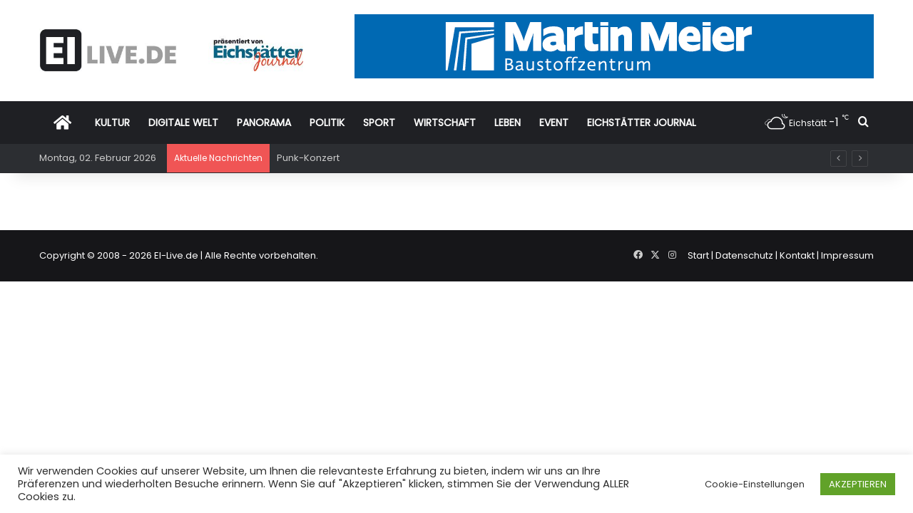

--- FILE ---
content_type: text/html; charset=UTF-8
request_url: https://www.ei-live.de/r3d_category/eichstaetter-journal-2023/
body_size: 34843
content:
<!DOCTYPE html> <html lang="de" data-skin="light"> <head> <meta charset="UTF-8"/> <link rel="profile" href="//gmpg.org/xfn/11"/> <title>Eichstätter Journal 2023 &#8211; EI-Live.de</title> <meta http-equiv='x-dns-prefetch-control' content='on'> <link rel='dns-prefetch' href="//cdnjs.cloudflare.com/"/> <link rel='dns-prefetch' href="//ajax.googleapis.com/"/> <link rel='dns-prefetch' href="//fonts.googleapis.com/"/> <link rel='dns-prefetch' href="//fonts.gstatic.com/"/> <link rel='dns-prefetch' href="//s.gravatar.com/"/> <link rel='dns-prefetch' href="//www.google-analytics.com/"/> <style id='tie-critical-css' type='text/css'>:root{--brand-color:#0669ff;--dark-brand-color:#0051cc;--bright-color:#FFF;--base-color:#2c2f34}html{-ms-touch-action:manipulation;touch-action:manipulation;-webkit-text-size-adjust:100%;-ms-text-size-adjust:100%}article,aside,details,figcaption,figure,footer,header,main,menu,nav,section,summary{display:block}audio,canvas,progress,video{display:inline-block}audio:not([controls]){display:none;height:0}progress{vertical-align:baseline}template,[hidden]{display:none}a{background-color:transparent}a:active,a:hover{outline-width:0}abbr[title]{border-bottom:none;text-decoration:underline;text-decoration:underline dotted}b,strong{font-weight:inherit}b,strong{font-weight:600}dfn{font-style:italic}mark{background-color:#ff0;color:#000}small{font-size:80%}sub,sup{font-size:75%;line-height:0;position:relative;vertical-align:baseline}sub{bottom:-0.25em}sup{top:-0.5em}img{border-style:none}svg:not(:root){overflow:hidden}figure{margin:1em 0}hr{box-sizing:content-box;height:0;overflow:visible}button,input,select,textarea{font:inherit}optgroup{font-weight:bold}button,input,select{overflow:visible}button,input,select,textarea{margin:0}button,select{text-transform:none}button,[type="button"],[type="reset"],[type="submit"]{cursor:pointer}[disabled]{cursor:default}button,html [type="button"],[type="reset"],[type="submit"]{-webkit-appearance:button}button::-moz-focus-inner,input::-moz-focus-inner{border:0;padding:0}button:-moz-focusring,input:-moz-focusring{outline:1px dotted ButtonText}fieldset{border:1px solid #c0c0c0;margin:0 2px;padding:0.35em 0.625em 0.75em}legend{box-sizing:border-box;color:inherit;display:table;max-width:100%;padding:0;white-space:normal}textarea{overflow:auto}[type="checkbox"],[type="radio"]{box-sizing:border-box;padding:0}[type="number"]::-webkit-inner-spin-button,[type="number"]::-webkit-outer-spin-button{height:auto}[type="search"]{-webkit-appearance:textfield}[type="search"]::-webkit-search-cancel-button,[type="search"]::-webkit-search-decoration{-webkit-appearance:none}*{padding:0;margin:0;list-style:none;border:0;outline:none;box-sizing:border-box}*:before,*:after{box-sizing:border-box}body{background:#F7F7F7;color:var(--base-color);font-family:-apple-system, BlinkMacSystemFont, "Segoe UI", Roboto, Oxygen, Oxygen-Sans, Ubuntu, Cantarell, "Helvetica Neue", "Open Sans", Arial, sans-serif;font-size:13px;line-height:21px}h1,h2,h3,h4,h5,h6,.the-subtitle{line-height:1.4;font-weight:600}h1{font-size:41px;font-weight:700}h2{font-size:27px}h3{font-size:23px}h4,.the-subtitle{font-size:17px}h5{font-size:13px}h6{font-size:12px}a{color:var(--base-color);text-decoration:none;transition:0.15s}.brand-title,a:hover{color:var(--brand-color)}img,object,embed{max-width:100%;height:auto}iframe{max-width:100%}p{line-height:1.7}.says,.screen-reader-text,.comment-form-comment label{clip:rect(1px, 1px, 1px, 1px);position:absolute !important;height:1px;width:1px;overflow:hidden}.stream-title{margin-bottom:3px;font-size:11px;color:#a5a5a5;display:block}.stream-item{text-align:center;position:relative;z-index:2;margin:20px 0;padding:0}.stream-item iframe{margin:0 auto}.stream-item img{max-width:100%;width:auto;height:auto;margin:0 auto;display:inline-block;vertical-align:middle}.stream-item.stream-item-above-header{margin:0}.stream-item.stream-item-between .post-item-inner{width:100%;display:block}.post-layout-8.is-header-layout-1.has-header-ad .entry-header-outer,body.post-layout-8.has-header-below-ad .entry-header-outer{padding-top:0}.stream-item-top-wrapper ~ .stream-item-below-header,.is-header-layout-1.has-header-ad.post-layout-6 .featured-area,.has-header-below-ad.post-layout-6 .featured-area{margin-top:0}.has-header-below-ad .fullwidth-entry-title.container-wrapper,.is-header-layout-1.has-header-ad .fullwidth-entry-title,.is-header-layout-1.has-header-ad .is-first-section,.has-header-below-ad .is-first-section{padding-top:0;margin-top:0}@media (max-width: 991px){body:not(.is-header-layout-1).has-header-below-ad.has-header-ad .top-nav-below .has-breaking-news{margin-bottom:20px}.has-header-ad .fullwidth-entry-title.container-wrapper,.has-header-ad.has-header-below-ad .stream-item-below-header,.single.has-header-ad:not(.has-header-below-ad) #content,.page.has-header-ad:not(.has-header-below-ad) #content{margin-top:0}.has-header-ad .is-first-section{padding-top:0}.has-header-ad:not(.has-header-below-ad) .buddypress-header-outer{margin-bottom:15px}}.has-full-width-logo .stream-item-top-wrapper,.header-layout-2 .stream-item-top-wrapper{width:100%;max-width:100%;float:none;clear:both}@media (min-width: 992px){.header-layout-2.has-normal-width-logo .stream-item-top-wrapper{margin-top:0}}.header-layout-3.no-stream-item .logo-container{width:100%;float:none}@media (min-width: 992px){.header-layout-3.has-normal-width-logo .stream-item-top img{float:right}}@media (max-width: 991px){.header-layout-3.has-normal-width-logo .stream-item-top{clear:both}}#background-stream-cover{top:0;left:0;z-index:0;overflow:hidden;width:100%;height:100%;position:fixed}@media (max-width: 768px){.hide_banner_header .stream-item-above-header,.hide_banner_top .stream-item-top-wrapper,.hide_banner_below_header .stream-item-below-header,.hide_banner_bottom .stream-item-above-footer,.hide_banner_above .stream-item-above-post,.hide_banner_above_content .stream-item-above-post-content,.hide_banner_below_content .stream-item-below-post-content,.hide_banner_below .stream-item-below-post,.hide_banner_comments .stream-item-below-post-comments,.hide_breaking_news #top-nav,.hide_sidebars .sidebar,.hide_footer_tiktok #footer-tiktok,.hide_footer_instagram #footer-instagram,.hide_footer #footer-widgets-container,.hide_copyright #site-info,.hide_breadcrumbs #breadcrumb,.hide_share_post_top .share-buttons-top,.hide_share_post_bottom .share-buttons-bottom,.hide_post_newsletter #post-newsletter,.hide_related #related-posts,.hide_read_next #read-next-block,.hide_post_authorbio .post-components .about-author,.hide_post_nav .prev-next-post-nav,.hide_back_top_button #go-to-top,.hide_read_more_buttons .more-link,.hide_inline_related_posts #inline-related-post{display:none !important}}.tie-icon:before,[class^="tie-icon-"],[class*=" tie-icon-"]{font-family:'tiefonticon' !important;speak:never;font-style:normal;font-weight:normal;font-variant:normal;text-transform:none;line-height:1;-webkit-font-smoothing:antialiased;-moz-osx-font-smoothing:grayscale;display:inline-block}body.tie-no-js a.remove,body.tie-no-js .tooltip,body.tie-no-js .woocommerce-message,body.tie-no-js .woocommerce-error,body.tie-no-js .woocommerce-info,body.tie-no-js .bbp-template-notice,body.tie-no-js .indicator-hint,body.tie-no-js .menu-counter-bubble-outer,body.tie-no-js .notifications-total-outer,body.tie-no-js .comp-sub-menu,body.tie-no-js .menu-sub-content{display:none !important}body.tie-no-js .fa,body.tie-no-js .fas,body.tie-no-js .far,body.tie-no-js .fab,body.tie-no-js .tie-icon:before,body.tie-no-js [class^="tie-icon-"],body.tie-no-js [class*=" tie-icon-"],body.tie-no-js .weather-icon{visibility:hidden !important}body.tie-no-js [class^="tie-icon-"]:before,body.tie-no-js [class*=" tie-icon-"]:before{content:"\f105"}.tie-popup,#autocomplete-suggestions{display:none}.container{margin-right:auto;margin-left:auto;padding-left:15px;padding-right:15px}.container:after{content:"";display:table;clear:both}@media (min-width: 768px){.container{width:100%}}@media (min-width: 1200px){.container{max-width:1200px}}.tie-row{margin-left:-15px;margin-right:-15px}.tie-row:after{content:"";display:table;clear:both}.tie-col-xs-1,.tie-col-sm-1,.tie-col-md-1,.tie-col-xs-2,.tie-col-sm-2,.tie-col-md-2,.tie-col-xs-3,.tie-col-sm-3,.tie-col-md-3,.tie-col-xs-4,.tie-col-sm-4,.tie-col-md-4,.tie-col-xs-5,.tie-col-sm-5,.tie-col-md-5,.tie-col-xs-6,.tie-col-sm-6,.tie-col-md-6,.tie-col-xs-7,.tie-col-sm-7,.tie-col-md-7,.tie-col-xs-8,.tie-col-sm-8,.tie-col-md-8,.tie-col-xs-9,.tie-col-sm-9,.tie-col-md-9,.tie-col-xs-10,.tie-col-sm-10,.tie-col-md-10,.tie-col-xs-11,.tie-col-sm-11,.tie-col-md-11,.tie-col-xs-12,.tie-col-sm-12,.tie-col-md-12{position:relative;min-height:1px;padding-left:15px;padding-right:15px}.tie-col-xs-1,.tie-col-xs-2,.tie-col-xs-3,.tie-col-xs-4,.tie-col-xs-5,.tie-col-xs-6,.tie-col-xs-7,.tie-col-xs-8,.tie-col-xs-9,.tie-col-xs-10,.tie-col-xs-11,.tie-col-xs-12{float:left}.tie-col-xs-1{width:8.33333%}.tie-col-xs-2{width:16.66667%}.tie-col-xs-3{width:25%}.tie-col-xs-4{width:33.33333%}.tie-col-xs-5{width:41.66667%}.tie-col-xs-6{width:50%}.tie-col-xs-7{width:58.33333%}.tie-col-xs-8{width:66.66667%}.tie-col-xs-9{width:75%}.tie-col-xs-10{width:83.33333%}.tie-col-xs-11{width:91.66667%}.tie-col-xs-12{width:100%}@media (min-width: 768px){.tie-col-sm-1,.tie-col-sm-2,.tie-col-sm-3,.tie-col-sm-4,.tie-col-sm-5,.tie-col-sm-6,.tie-col-sm-7,.tie-col-sm-8,.tie-col-sm-9,.tie-col-sm-10,.tie-col-sm-11,.tie-col-sm-12{float:left}.tie-col-sm-1{width:8.33333%}.tie-col-sm-2{width:16.66667%}.tie-col-sm-3{width:25%}.tie-col-sm-4{width:33.33333%}.tie-col-sm-5{width:41.66667%}.tie-col-sm-6{width:50%}.tie-col-sm-7{width:58.33333%}.tie-col-sm-8{width:66.66667%}.tie-col-sm-9{width:75%}.tie-col-sm-10{width:83.33333%}.tie-col-sm-11{width:91.66667%}.tie-col-sm-12{width:100%}}@media (min-width: 992px){.tie-col-md-1,.tie-col-md-2,.tie-col-md-3,.tie-col-md-4,.tie-col-md-5,.tie-col-md-6,.tie-col-md-7,.tie-col-md-8,.tie-col-md-9,.tie-col-md-10,.tie-col-md-11,.tie-col-md-12{float:left}.tie-col-md-1{width:8.33333%}.tie-col-md-2{width:16.66667%}.tie-col-md-3{width:25%}.tie-col-md-4{width:33.33333%}.tie-col-md-5{width:41.66667%}.tie-col-md-6{width:50%}.tie-col-md-7{width:58.33333%}.tie-col-md-8{width:66.66667%}.tie-col-md-9{width:75%}.tie-col-md-10{width:83.33333%}.tie-col-md-11{width:91.66667%}.tie-col-md-12{width:100%}}.tie-alignleft{float:left}.tie-alignright{float:right}.tie-aligncenter{clear:both;margin-left:auto;margin-right:auto}.fullwidth{width:100% !important}.alignleft{float:left;margin:0.375em 1.75em 1em 0}.alignright{float:right;margin:0.375em 0 1em 1.75em}.aligncenter{clear:both;display:block;margin:0 auto 1.75em;text-align:center;margin-left:auto;margin-right:auto;margin-top:6px;margin-bottom:6px}@media (max-width: 767px){.entry .alignright,.entry .alignright img,.entry .alignleft,.entry .alignleft img{float:none;clear:both;display:block;margin:0 auto 1.75em}}.clearfix:before,.clearfix:after{content:"\0020";display:block;height:0;overflow:hidden}.clearfix:after{clear:both}.tie-container,#tie-wrapper{height:100%;min-height:650px}.tie-container{position:relative;overflow:hidden}#tie-wrapper{background:#fff;position:relative;z-index:108;height:100%;margin:0 auto}.container-wrapper{background:#ffffff;border:1px solid rgba(0,0,0,0.1);border-radius:2px;padding:30px}#content{margin-top:30px}@media (max-width: 991px){#content{margin-top:15px}}.site-content{-ms-word-wrap:break-word;word-wrap:break-word}.boxed-layout #tie-wrapper,.boxed-layout .fixed-nav{max-width:1230px}.boxed-layout.wrapper-has-shadow #tie-wrapper{box-shadow:0 1px 7px rgba(171,171,171,0.5)}@media (min-width: 992px){.boxed-layout #main-nav.fixed-nav,.boxed-layout #tie-wrapper{width:95%}}@media (min-width: 992px){.framed-layout #tie-wrapper{margin-top:25px;margin-bottom:25px}}@media (min-width: 992px){.border-layout #tie-container{margin:25px}.border-layout:after,.border-layout:before{background:inherit;content:"";display:block;height:25px;left:0;bottom:0;position:fixed;width:100%;z-index:110}.border-layout:before{top:0;bottom:auto}.border-layout.admin-bar:before{top:32px}.border-layout #main-nav.fixed-nav{left:25px;right:25px;width:calc(100% - 50px)}}#header-notification-bar{background:var(--brand-color);color:#fff;position:relative;z-index:1}#header-notification-bar p a{color:#fff;text-decoration:underline}#header-notification-bar .container{display:flex;justify-content:space-between;font-size:16px;flex-wrap:wrap;align-items:center;gap:40px;min-height:65px}#header-notification-bar .container .button{font-size:14px}#header-notification-bar .container:after{display:none}@media (max-width: 991px){#header-notification-bar .container{justify-content:center;padding-top:15px;padding-bottom:15px;gap:15px;flex-direction:column}}.theme-header{background:#fff;position:relative;z-index:999}.theme-header:after{content:"";display:table;clear:both}.theme-header.has-shadow{box-shadow:rgba(0,0,0,0.1) 0px 25px 20px -20px}.theme-header.top-nav-below .top-nav{z-index:8}.is-stretch-header .container{max-width:100%}#menu-components-wrap{display:flex;justify-content:space-between;width:100%;flex-wrap:wrap}.header-layout-2 #menu-components-wrap{justify-content:center}.header-layout-4 #menu-components-wrap{justify-content:flex-start}.header-layout-4 #menu-components-wrap .main-menu-wrap{flex-grow:2}.header-layout-4 #menu-components-wrap .flex-placeholder{flex-grow:1}.logo-row{position:relative}#logo{margin-top:40px;margin-bottom:40px;display:block;float:left}#logo img{vertical-align:middle}#logo img[src*='.svg']{width:100% !important}@-moz-document url-prefix(){#logo img[src*='.svg']{height:100px}}#logo a{display:inline-block}#logo .h1-off{position:absolute;top:-9000px;left:-9000px}#logo.text-logo a{color:var(--brand-color)}#logo.text-logo a:hover{color:var(--dark-brand-color);opacity:0.8}#tie-logo-inverted,#tie-sticky-logo-inverted{display:none}.tie-skin-inverted #tie-sticky-logo-inverted,.tie-skin-inverted #tie-logo-inverted{display:block}.tie-skin-inverted #tie-sticky-logo-default,.tie-skin-inverted #tie-logo-default{display:none}.logo-text{font-size:50px;line-height:50px;font-weight:bold}@media (max-width: 670px){.logo-text{font-size:30px}}.has-full-width-logo.is-stretch-header .logo-container{padding:0}.has-full-width-logo #logo{margin:0}.has-full-width-logo #logo a,.has-full-width-logo #logo img{width:100%;height:auto;display:block}.has-full-width-logo #logo,.header-layout-2 #logo{float:none;text-align:center}.has-full-width-logo #logo img,.header-layout-2 #logo img{margin-right:auto;margin-left:auto}.has-full-width-logo .logo-container,.header-layout-2 .logo-container{width:100%;float:none}@media (max-width: 991px){#theme-header.has-normal-width-logo #logo{margin:14px 0 !important;text-align:left;line-height:1}#theme-header.has-normal-width-logo #logo img{width:auto;height:auto;max-width:190px}}@media (max-width: 479px){#theme-header.has-normal-width-logo #logo img{max-width:160px;max-height:60px !important}}@media (max-width: 991px){#theme-header.mobile-header-default:not(.header-layout-1) #logo,#theme-header.mobile-header-default.header-layout-1 .header-layout-1-logo{flex-grow:10}#theme-header.mobile-header-centered.header-layout-1 .header-layout-1-logo{width:auto !important}#theme-header.mobile-header-centered #logo{float:none;text-align:center}}.components{display:flex;align-items:center;justify-content:end}.components>li{position:relative}.components>li.social-icons-item{margin:0}.components>li>a{display:block;position:relative;width:30px;text-align:center;font-size:16px;white-space:nowrap}.components>li>a:hover,.components>li:hover>a{z-index:2}.components .avatar{border-radius:100%;position:relative;top:3px;max-width:20px}.components a.follow-btn{width:auto;padding-left:15px;padding-right:15px;overflow:hidden;font-size:12px}.components .search-bar form{width:auto;background:rgba(255,255,255,0.1);line-height:36px;border-radius:50px;position:relative}.main-nav-light .main-nav .components .search-bar form,.top-nav-light .top-nav .components .search-bar form{background:rgba(0,0,0,0.05)}.components #search-input{border:0;width:100%;background:transparent;padding:0 35px 0 20px;border-radius:0;font-size:inherit}.components #search-submit{position:absolute;right:0;top:0;width:40px;line-height:inherit;color:#777777;background:transparent;font-size:15px;padding:0;transition:color 0.15s;border:none}.components #search-submit:hover{color:var(--brand-color)}#search-submit .tie-icon-spinner{color:#fff;cursor:default;animation:tie-spin 3s infinite linear}.popup-login-icon.has-title a{width:auto;padding:0 8px}.popup-login-icon.has-title span{line-height:unset;float:left}.popup-login-icon.has-title .login-title{position:relative;font-size:13px;padding-left:4px}.weather-menu-item{display:flex;align-items:center;padding-right:5px;overflow:hidden}.weather-menu-item .weather-wrap{padding:0;overflow:inherit;line-height:23px}.weather-menu-item .weather-forecast-day{display:block;float:left;width:auto;padding:0 5px;line-height:initial}.weather-menu-item .weather-forecast-day .weather-icon{font-size:26px;margin-bottom:0}.weather-menu-item .city-data{float:left;display:block;font-size:12px}.weather-menu-item .weather-current-temp{font-size:16px;font-weight:400}.weather-menu-item .weather-current-temp sup{font-size:9px;top:-2px}.weather-menu-item .theme-notice{padding:0 10px}.components .tie-weather-widget{color:var(--base-color)}.main-nav-dark .main-nav .tie-weather-widget{color:#ffffff}.top-nav-dark .top-nav .tie-weather-widget{color:#ccc}.components .icon-basecloud-bg:after{color:#ffffff}.main-nav-dark .main-nav .icon-basecloud-bg:after{color:#1f2024}.top-nav-dark .top-nav .icon-basecloud-bg:after{color:#1f2024}.custom-menu-button{padding-right:5px}.custom-menu-button .button{font-size:13px;display:inline-block;line-height:21px;width:auto}.header-layout-1 #menu-components-wrap{display:flex;justify-content:flex-end}.header-layout-1 .main-menu-wrapper{display:table;width:100%}.header-layout-1 #logo{line-height:1;float:left;margin-top:20px;margin-bottom:20px}.header-layout-1 .header-layout-1-logo{display:table-cell;vertical-align:middle;float:none}.is-header-bg-extended #theme-header,.is-header-bg-extended #theme-header.header-layout-1 #main-nav:not(.fixed-nav){background:transparent !important;display:inline-block !important;width:100% !important;box-shadow:none !important;transition:background 0.3s}.is-header-bg-extended #theme-header:before,.is-header-bg-extended #theme-header.header-layout-1 #main-nav:not(.fixed-nav):before{content:"";position:absolute;width:100%;left:0;right:0;top:0;height:150px;background-image:linear-gradient(to top, transparent, rgba(0,0,0,0.5))}@media (max-width: 991px){.is-header-bg-extended #tie-wrapper #theme-header .logo-container:not(.fixed-nav){background:transparent;box-shadow:none;transition:background 0.3s}}.is-header-bg-extended .has-background .is-first-section{margin-top:-350px !important}.is-header-bg-extended .has-background .is-first-section>*{padding-top:350px !important}.rainbow-line{height:3px;width:100%;position:relative;z-index:2;background-image:-webkit-linear-gradient(left, #f76570 0%, #f76570 8%, #f3a46b 8%, #f3a46b 16%, #f3a46b 16%, #ffd205 16%, #ffd205 24%, #ffd205 24%, #1bbc9b 24%, #1bbc9b 25%, #1bbc9b 32%, #14b9d5 32%, #14b9d5 40%, #c377e4 40%, #c377e4 48%, #f76570 48%, #f76570 56%, #f3a46b 56%, #f3a46b 64%, #ffd205 64%, #ffd205 72%, #1bbc9b 72%, #1bbc9b 80%, #14b9d5 80%, #14b9d5 80%, #14b9d5 89%, #c377e4 89%, #c377e4 100%);background-image:linear-gradient(to right, #f76570 0%, #f76570 8%, #f3a46b 8%, #f3a46b 16%, #f3a46b 16%, #ffd205 16%, #ffd205 24%, #ffd205 24%, #1bbc9b 24%, #1bbc9b 25%, #1bbc9b 32%, #14b9d5 32%, #14b9d5 40%, #c377e4 40%, #c377e4 48%, #f76570 48%, #f76570 56%, #f3a46b 56%, #f3a46b 64%, #ffd205 64%, #ffd205 72%, #1bbc9b 72%, #1bbc9b 80%, #14b9d5 80%, #14b9d5 80%, #14b9d5 89%, #c377e4 89%, #c377e4 100%)}@media (max-width: 991px){.logo-container,.header-layout-1 .main-menu-wrapper{border-width:0;display:flex;flex-flow:row nowrap;align-items:center;justify-content:space-between}}.mobile-header-components{display:none;z-index:10;height:30px;line-height:30px;flex-wrap:nowrap;flex:1 1 0%}.mobile-header-components .components{float:none;display:flex !important;justify-content:flex-start}.mobile-header-components .components li.custom-menu-link{display:inline-block;float:none}.mobile-header-components .components li.custom-menu-link>a{width:20px;padding-bottom:15px}.mobile-header-components .components li.custom-menu-link>a .menu-counter-bubble{right:calc(50% - 10px);bottom:-10px}.header-layout-1.main-nav-dark .mobile-header-components .components li.custom-menu-link>a{color:#fff}.mobile-header-components .components .comp-sub-menu{padding:10px}.dark-skin .mobile-header-components .components .comp-sub-menu{background:#1f2024}.mobile-header-components [class^="tie-icon-"],.mobile-header-components [class*=" tie-icon-"]{font-size:18px;width:20px;height:20px;vertical-align:middle}.mobile-header-components .tie-mobile-menu-icon{font-size:20px}.mobile-header-components .tie-icon-grid-9,.mobile-header-components .tie-icon-grid-4{transform:scale(1.75)}.mobile-header-components .nav-icon{display:inline-block;width:20px;height:2px;background-color:var(--base-color);position:relative;top:-4px;transition:background 0.4s ease}.mobile-header-components .nav-icon:before,.mobile-header-components .nav-icon:after{position:absolute;right:0;background-color:var(--base-color);content:'';display:block;width:100%;height:100%;transition:transform 0.4s, background 0.4s, right .2s ease;transform:translateZ(0);backface-visibility:hidden}.mobile-header-components .nav-icon:before{transform:translateY(-7px)}.mobile-header-components .nav-icon:after{transform:translateY(7px)}.mobile-header-components .nav-icon.is-layout-2:before,.mobile-header-components .nav-icon.is-layout-2:after{width:70%;right:15%}.mobile-header-components .nav-icon.is-layout-3:after{width:60%}.mobile-header-components .nav-icon.is-layout-4:after{width:60%;right:auto;left:0}.dark-skin .mobile-header-components .nav-icon,.dark-skin .mobile-header-components .nav-icon:before,.dark-skin .mobile-header-components .nav-icon:after,.main-nav-dark.header-layout-1 .mobile-header-components .nav-icon,.main-nav-dark.header-layout-1 .mobile-header-components .nav-icon:before,.main-nav-dark.header-layout-1 .mobile-header-components .nav-icon:after{background-color:#ffffff}.dark-skin .mobile-header-components .nav-icon .menu-text,.main-nav-dark.header-layout-1 .mobile-header-components .nav-icon .menu-text{color:#ffffff}.mobile-header-components .menu-text-wrapper{white-space:nowrap;width:auto !important}.mobile-header-components .menu-text{color:var(--base-color);line-height:30px;font-size:12px;padding:0 0 0 5px;display:inline-block;transition:color 0.4s}.dark-skin .mobile-header-components .menu-text,.main-nav-dark.header-layout-1 .mobile-header-components .menu-text{color:#ffffff}#mobile-header-components-area_1 .components li.custom-menu-link>a{margin-right:15px}#mobile-header-components-area_1 .comp-sub-menu{left:0;right:auto}#mobile-header-components-area_2 .components{flex-direction:row-reverse}#mobile-header-components-area_2 .components li.custom-menu-link>a{margin-left:15px}#mobile-menu-icon:hover .nav-icon,#mobile-menu-icon:hover .nav-icon:before,#mobile-menu-icon:hover .nav-icon:after{background-color:var(--brand-color)}@media (max-width: 991px){.logo-container:before,.logo-container:after{height:1px}.mobile-components-row .logo-wrapper{height:auto !important}.mobile-components-row .logo-container,.mobile-components-row.header-layout-1 .main-menu-wrapper{flex-wrap:wrap}.mobile-components-row:not(.header-layout-1) #logo,.mobile-components-row.header-layout-1 .header-layout-1-logo{flex:1 0 100%;order:-1}.mobile-components-row .mobile-header-components{padding:5px 0;height:45px}.mobile-components-row .mobile-header-components .components li.custom-menu-link>a{padding-bottom:0}#tie-body #mobile-container,.mobile-header-components{display:block}#slide-sidebar-widgets{display:none}}.top-nav{background-color:#ffffff;position:relative;z-index:10;line-height:40px;border:1px solid rgba(0,0,0,0.1);border-width:1px 0;color:var(--base-color);clear:both}.main-nav-below.top-nav-above .top-nav{border-top-width:0}.top-nav a:not(.button):not(:hover){color:var(--base-color)}.top-nav .components>li:hover>a{color:var(--brand-color)}.top-nav .search-bar{margin-top:3px;margin-bottom:3px;line-height:34px}.topbar-wrapper{display:flex;min-height:40px}.top-nav.has-menu .topbar-wrapper,.top-nav.has-components .topbar-wrapper{display:block}.top-nav .tie-alignleft,.top-nav .tie-alignright{flex-grow:1;position:relative}.top-nav.has-breaking-news .tie-alignleft{flex:1 0 100px}.top-nav.has-breaking-news .tie-alignright{flex-grow:0;z-index:1}.top-nav.has-date-components .tie-alignleft .components>li:first-child:not(.search-bar),.top-nav.has-date-components-menu .components>li:first-child:not(.search-bar),.top-nav-boxed .top-nav.has-components .components>li:first-child:not(.search-bar){border-width:0}@media (min-width: 992px){.header-layout-1.top-nav-below:not(.has-shadow) .top-nav{border-width:0 0 1px}}.topbar-today-date{padding-right:15px;flex-shrink:0}.top-menu .menu a{padding:0 10px}.top-menu .menu li:hover>a{color:var(--brand-color)}.top-menu .menu ul{display:none;position:absolute;background:#ffffff}.top-menu .menu li:hover>ul{display:block}.top-menu .menu li{position:relative}.top-menu .menu ul.sub-menu a{width:200px;line-height:20px;padding:10px 15px}.tie-alignright .top-menu{float:right;border-width:0 1px}.top-menu .menu .tie-current-menu>a{color:var(--brand-color)}@media (min-width: 992px){.top-nav-boxed .topbar-wrapper{padding-right:15px;padding-left:15px}.top-nav-boxed .top-nav{background:transparent !important;border-width:0}.top-nav-boxed .topbar-wrapper{background:#ffffff;border:1px solid rgba(0,0,0,0.1);border-width:1px 0;width:100%}.top-nav-boxed.has-shadow.top-nav-below .topbar-wrapper,.top-nav-boxed.has-shadow.top-nav-below-main-nav .topbar-wrapper{border-bottom-width:0 !important}}.top-nav .tie-alignleft .components,.top-nav .tie-alignleft .components>li{float:left;justify-content:start}.top-nav .tie-alignleft .comp-sub-menu{right:auto;left:-1px}.top-nav-dark .top-nav{background-color:#2c2e32;color:#ccc}.top-nav-dark .top-nav *{border-color:rgba(255,255,255,0.1)}.top-nav-dark .top-nav .breaking a{color:#ccc}.top-nav-dark .top-nav .breaking a:hover{color:#ffffff}.top-nav-dark .top-nav .components>li>a,.top-nav-dark .top-nav .components>li.social-icons-item .social-link:not(:hover) span{color:#ccc}.top-nav-dark .top-nav .components>li:hover>a{color:#ffffff}.top-nav-dark .top-nav .top-menu li a{color:#ccc;border-color:rgba(255,255,255,0.04)}.top-nav-dark .top-menu ul{background:#2c2e32}.top-nav-dark .top-menu li:hover>a{background:rgba(0,0,0,0.1);color:var(--brand-color)}.top-nav-dark.top-nav-boxed .top-nav{background-color:transparent}.top-nav-dark.top-nav-boxed .topbar-wrapper{background-color:#2c2e32}.top-nav-dark.top-nav-boxed.top-nav-above.main-nav-below .topbar-wrapper{border-width:0}.top-nav-light #top-nav .weather-icon .icon-cloud,.top-nav-light #top-nav .weather-icon .icon-basecloud-bg,.top-nav-light #top-nav .weather-icon .icon-cloud-behind,.main-nav-light #main-nav .weather-icon .icon-cloud,.main-nav-light #main-nav .weather-icon .icon-basecloud-bg,.main-nav-light #main-nav .weather-icon .icon-cloud-behind{color:#d3d3d3}@media (max-width: 991px){.top-nav:not(.has-breaking-news),.topbar-today-date,.top-menu,.theme-header .components{display:none}}.breaking{display:none}.main-nav-wrapper{position:relative;z-index:4}.main-nav-below.top-nav-below-main-nav .main-nav-wrapper{z-index:9}.main-nav-above.top-nav-below .main-nav-wrapper{z-index:10}.main-nav{background-color:var(--main-nav-background);color:var(--main-nav-primary-color);position:relative;border:1px solid var(--main-nav-main-border-color);border-width:1px 0}.main-menu-wrapper{position:relative}@media (min-width: 992px){.header-menu .menu{display:flex}.header-menu .menu a{display:block;position:relative}.header-menu .menu>li>a{white-space:nowrap}.header-menu .menu .sub-menu a{padding:8px 10px}.header-menu .menu a:hover,.header-menu .menu li:hover>a{z-index:2}.header-menu .menu ul:not(.sub-menu-columns):not(.sub-menu-columns-item):not(.sub-list):not(.mega-cat-sub-categories):not(.slider-arrow-nav){box-shadow:0 2px 5px rgba(0,0,0,0.1)}.header-menu .menu ul li{position:relative}.header-menu .menu ul a{border-width:0 0 1px;transition:0.15s}.header-menu .menu ul ul{top:0;left:100%}#main-nav{z-index:9;line-height:60px}.main-menu .menu a{transition:0.15s}.main-menu .menu>li>a{padding:0 14px;font-size:14px;font-weight:700}.main-menu .menu>li>.menu-sub-content{border-top:2px solid var(--main-nav-primary-color)}.main-menu .menu>li.is-icon-only>a{padding:0 20px;line-height:inherit}.main-menu .menu>li.is-icon-only>a:before{display:none}.main-menu .menu>li.is-icon-only>a .tie-menu-icon{font-size:160%;transform:translateY(15%)}.main-menu .menu ul{line-height:20px;z-index:1}.main-menu .menu .sub-menu .tie-menu-icon,.main-menu .menu .mega-recent-featured-list .tie-menu-icon,.main-menu .menu .mega-link-column .tie-menu-icon,.main-menu .menu .mega-cat-more-links .tie-menu-icon{width:20px}.main-menu .menu-sub-content{background:var(--main-nav-background);display:none;padding:15px;width:230px;position:absolute;box-shadow:0 3px 4px rgba(0,0,0,0.2)}.main-menu .menu-sub-content a{width:200px}.main-menu ul li:hover>.menu-sub-content,.main-menu ul li[aria-expanded="true"]>ul,.main-menu ul li[aria-expanded="true"]>.mega-menu-block{display:block;z-index:1}nav.main-nav.menu-style-default .menu>li.tie-current-menu{border-bottom:5px solid var(--main-nav-primary-color);margin-bottom:-5px}nav.main-nav.menu-style-default .menu>li.tie-current-menu>a:after{content:"";width:20px;height:2px;position:absolute;margin-top:17px;left:50%;top:50%;bottom:auto;right:auto;transform:translateX(-50%) translateY(-50%);background:#2c2f34;transition:0.3s}nav.main-nav.menu-style-solid-bg .menu>li.tie-current-menu>a,nav.main-nav.menu-style-solid-bg .menu>li:hover>a{background-color:var(--main-nav-primary-color);color:var(--main-nav-contrast-primary-color)}nav.main-nav.menu-style-side-arrow .menu>li.tie-current-menu{border-bottom-color:var(--main-nav-primary-color);border-bottom-width:10px !important;border-bottom-style:solid;margin-bottom:-10px}nav.main-nav.menu-style-side-arrow .menu>li.tie-current-menu+.tie-current-menu{border-bottom:none !important}nav.main-nav.menu-style-side-arrow .menu>li.tie-current-menu+.tie-current-menu>a:after{display:none !important}nav.main-nav.menu-style-side-arrow .menu>li.tie-current-menu>a:after{position:absolute;content:"";width:0;height:0;background-color:transparent;border-top:10px solid var(--main-nav-primary-color);border-right:10px solid transparent;bottom:-10px;left:100%;filter:brightness(80%)}nav.main-nav.menu-style-side-arrow .menu>li.tie-current-menu.menu-item-has-children:hover:after,nav.main-nav.menu-style-side-arrow .menu>li.tie-current-menu.menu-item-has-children:hover>a:after,nav.main-nav.menu-style-side-arrow .menu>li.tie-current-menu.mega-menu:hover:after,nav.main-nav.menu-style-side-arrow .menu>li.tie-current-menu.mega-menu:hover>a:after{display:none}nav.main-nav.menu-style-minimal .menu>li.tie-current-menu>a,nav.main-nav.menu-style-minimal .menu>li:hover>a{color:var(--main-nav-primary-color) !important}nav.main-nav.menu-style-minimal .menu>li.tie-current-menu>a::before,nav.main-nav.menu-style-minimal .menu>li:hover>a::before{border-top-color:var(--main-nav-primary-color) !important}nav.main-nav.menu-style-border-bottom .menu>li.tie-current-menu{border-bottom:3px solid var(--main-nav-primary-color);margin-bottom:-3px}nav.main-nav.menu-style-border-top .menu>li.tie-current-menu{border-top:3px solid var(--main-nav-primary-color);margin-bottom:-3px}nav.main-nav.menu-style-line .menu>li>a:after{content:"";left:50%;top:50%;bottom:auto;right:auto;transform:translateX(-50%) translateY(-50%);height:3px;position:absolute;margin-top:14px;background:var(--main-nav-primary-color);transition:0.4s;width:0}nav.main-nav.menu-style-line .menu>li.tie-current-menu>a:after,nav.main-nav.menu-style-line .menu>li:hover>a:after{width:50%}nav.main-nav.menu-style-arrow .menu>li.tie-current-menu>a:after{border-color:#fff transparent transparent;border-top-color:var(--main-nav-primary-color);border-style:solid;border-width:7px 7px 0;display:block;height:0;left:50%;margin-left:-7px;top:0 !important;width:0;content:"";position:absolute}nav.main-nav.menu-style-vertical-line .menu>li.tie-current-menu>a:after{content:"";width:2px;height:20px;position:absolute;margin-top:17px;left:50%;right:auto;transform:translateX(-50%);bottom:0;background:var(--main-nav-primary-color)}.header-layout-1 .main-menu-wrap .menu>li:only-child:not(.mega-menu){position:relative}.header-layout-1 .main-menu-wrap .menu>li:only-child>.menu-sub-content{right:0;left:auto}.header-layout-1 .main-menu-wrap .menu>li:only-child>.menu-sub-content ul{left:auto;right:100%}nav.main-nav .components>li:hover>a{color:var(--brand-color)}.main-nav .menu ul li:hover>a:not(.megamenu-pagination),.main-nav .components li a:hover,.main-nav .menu ul li.current-menu-item:not(.mega-link-column)>a{color:var(--main-nav-primary-color)}.main-nav .menu a,.main-nav .components li a{color:var(--main-nav-text-color)}.main-nav .components li.custom-menu-button:hover a.button,.main-nav .components li a.button:hover,.main-nav .components li a.checkout-button{color:var(--main-nav-contrast-primary-color)}.main-nav-light{--main-nav-background:#FFFFFF;--main-nav-secondry-background:rgba(0,0,0,0.03);--main-nav-primary-color:var(--brand-color);--main-nav-contrast-primary-color:var(--bright-color);--main-nav-text-color:var(--base-color);--main-nav-secondry-text-color:rgba(0,0,0,0.5);--main-nav-main-border-color:rgba(0,0,0,0.1);--main-nav-secondry-border-color:rgba(0,0,0,0.08)}.main-nav-light.fixed-nav{background-color:rgba(255,255,255,0.95)}.main-nav-dark{--main-nav-background:#1f2024;--main-nav-secondry-background:rgba(0,0,0,0.2);--main-nav-primary-color:var(--brand-color);--main-nav-contrast-primary-color:var(--bright-color);--main-nav-text-color:#FFFFFF;--main-nav-secondry-text-color:rgba(225,255,255,0.5);--main-nav-main-border-color:rgba(255,255,255,0.07);--main-nav-secondry-border-color:rgba(255,255,255,0.04)}.main-nav-dark .main-nav,.main-nav-dark .main-nav ul.cats-horizontal li a{border-width:0}.main-nav-dark .main-nav.fixed-nav{background-color:rgba(31,32,36,0.95)}}@media (min-width: 992px){header .menu-item-has-children>a:before,.mega-menu>a:before{content:'';position:absolute;right:10px;top:50%;bottom:auto;transform:translateY(-50%);font-family:'tiefonticon' !important;font-style:normal;font-weight:normal;font-variant:normal;text-transform:none;content:"\f079";font-size:11px;line-height:1}header .menu-item-has-children .menu-item-has-children>a:before,.mega-menu .menu-item-has-children>a:before{content:"\f106";font-size:15px}.menu>.menu-item-has-children:not(.is-icon-only)>a,.menu .mega-menu:not(.is-icon-only)>a{padding-right:25px}}@media (min-width: 992px){.main-nav-boxed .main-nav{border-width:0}.main-nav-boxed .main-menu-wrapper{float:left;width:100%;background-color:var(--main-nav-background);padding-right:15px}.main-nav-boxed.main-nav-light .main-menu-wrapper{border:1px solid var(--main-nav-main-border-color)}.dark-skin .main-nav-boxed.main-nav-light .main-menu-wrapper{border-width:0}.main-nav-boxed.main-nav-light .fixed-nav .main-menu-wrapper{border-color:transparent}.main-nav-above.top-nav-above #main-nav:not(.fixed-nav){top:-1px}.main-nav-below.top-nav-below #main-nav:not(.fixed-nav){bottom:-1px}.dark-skin .main-nav-below.top-nav-above #main-nav{border-width:0}.dark-skin .main-nav-below.top-nav-below-main-nav #main-nav{border-top-width:0}}.main-nav-boxed .main-nav:not(.fixed-nav),.main-nav-boxed .fixed-nav .main-menu-wrapper,.theme-header:not(.main-nav-boxed) .fixed-nav .main-menu-wrapper{background:transparent !important}@media (min-width: 992px){.header-layout-1.main-nav-below.top-nav-above .main-nav{margin-top:-1px;border-top-width:0}.header-layout-1.main-nav-below.top-nav-above .breaking-title{top:0;margin-bottom:-1px}}.header-layout-1.main-nav-below.top-nav-below-main-nav .main-nav-wrapper{z-index:9}.header-layout-1.main-nav-below.top-nav-below-main-nav .main-nav{margin-bottom:-1px;bottom:0;border-top-width:0}@media (min-width: 992px){.header-layout-1.main-nav-below.top-nav-below-main-nav .top-nav{margin-top:-1px}}.header-layout-1.has-shadow:not(.top-nav-below) .main-nav{border-bottom:0}#theme-header.header-layout-1>div:only-child nav{border-width:0 !important}@media only screen and (min-width: 992px) and (max-width: 1100px){.main-nav .menu>li:not(.is-icon-only)>a{padding-left:7px;padding-right:7px}.main-nav .menu>li:not(.is-icon-only)>a:before{display:none}.main-nav .menu>li.is-icon-only>a{padding-left:15px;padding-right:15px}}.menu-tiny-label{font-size:10px;border-radius:10px;padding:2px 7px 3px;margin-left:3px;line-height:1;position:relative;top:-1px}.menu-tiny-label.menu-tiny-circle{border-radius:100%}@media (max-width: 991px){#sticky-logo{display:none}}#main-nav:not(.fixed-nav) #sticky-logo,#main-nav:not(.fixed-nav) .flex-placeholder{display:none}@media (min-width: 992px){#sticky-logo{overflow:hidden;float:left;vertical-align:middle}#sticky-logo a{line-height:1;display:inline-block}#sticky-logo img{position:relative;vertical-align:middle;padding:8px 10px;top:-1px;max-height:50px}.just-before-sticky #sticky-logo img,.header-layout-1 #sticky-logo img{padding:0}.header-layout-1:not(.has-custom-sticky-logo) #sticky-logo{display:none}.theme-header #sticky-logo img{opacity:0;visibility:hidden;width:0 !important;transform:translateY(75%);transition:transform 0.3s cubic-bezier(0.55, 0, 0.1, 1),opacity 0.6s cubic-bezier(0.55, 0, 0.1, 1)}.theme-header.header-layout-1:not(.has-custom-sticky-logo) #sticky-logo img{transition:none}.theme-header:not(.header-layout-1) #main-nav:not(.fixed-nav) #sticky-logo img{margin-left:-20px}.header-layout-1 .flex-placeholder{flex-grow:1}}.theme-header .fixed-nav{position:fixed;width:100%;top:0;bottom:auto !important;z-index:100;will-change:transform;transform:translateY(-100%);transition:transform 0.3s;box-shadow:rgba(99,99,99,0.2) 0px 2px 8px 0px;border-width:0;background-color:rgba(255,255,255,0.95)}.theme-header .fixed-nav:not(.just-before-sticky){line-height:60px !important}@media (min-width: 992px){.theme-header .fixed-nav:not(.just-before-sticky) .header-layout-1-logo{display:none}}.theme-header .fixed-nav:not(.just-before-sticky) #sticky-logo{display:block}.theme-header .fixed-nav:not(.just-before-sticky) #sticky-logo img{opacity:1;visibility:visible;width:auto !important;transform:translateY(0)}@media (min-width: 992px){.header-layout-1:not(.just-before-sticky):not(.has-custom-sticky-logo) .fixed-nav #sticky-logo{display:block}}.admin-bar .theme-header .fixed-nav{top:32px}@media (max-width: 782px){.admin-bar .theme-header .fixed-nav{top:46px}}@media (max-width: 600px){.admin-bar .theme-header .fixed-nav{top:0}}@media (min-width: 992px){.border-layout .theme-header .fixed-nav{top:25px}.border-layout.admin-bar .theme-header .fixed-nav{top:57px}}.theme-header .fixed-nav .container{opacity:0.95}.theme-header .fixed-nav .main-menu-wrapper,.theme-header .fixed-nav .main-menu{border-top:0}.theme-header .fixed-nav.fixed-unpinned:not(.default-behavior-mode) .main-menu .menu>li.tie-current-menu{border-bottom-width:0;margin-bottom:0}.theme-header .fixed-nav.unpinned-no-transition{transition:none}.theme-header .fixed-nav:not(.fixed-unpinned):not(.fixed-pinned) .tie-current-menu{border:none !important}.theme-header .fixed-pinned,.theme-header .default-behavior-mode.fixed-unpinned{transform:translate3d(0, 0, 0)}@media (max-width: 991px){.theme-header .fixed-nav{transition:none}.fixed-nav.logo-container.sticky-up,.fixed-nav.logo-container.sticky-nav-slide.sticky-down,.fixed-nav#main-nav.sticky-up,.fixed-nav#main-nav.sticky-nav-slide.sticky-down{transition:transform 0.4s ease}.sticky-type-slide .fixed-nav.logo-container.sticky-nav-slide-visible,.sticky-type-slide .fixed-nav#main-nav.sticky-nav-slide-visible{transform:translateY(0)}.fixed-nav.default-behavior-mode{transform:none !important}}@media (max-width: 991px){#tie-wrapper header#theme-header{box-shadow:none;background:transparent !important}.logo-container,.header-layout-1 .main-nav{border-width:0;box-shadow:0 3px 7px 0 rgba(0,0,0,0.1)}.header-layout-1.top-nav-below .main-nav:not(.fixed-nav){box-shadow:none}.is-header-layout-1.has-header-ad .top-nav-below .main-nav{border-bottom-width:1px}.logo-container,.header-layout-1 .main-nav{background-color:#ffffff}.dark-skin .logo-container,.main-nav-dark.header-layout-1 .main-nav{background-color:#1f2024}.dark-skin #theme-header .logo-container.fixed-nav{background-color:rgba(31,32,36,0.95)}.header-layout-1.main-nav-below.top-nav-below-main-nav .main-nav{margin-bottom:0}#sticky-nav-mask,.header-layout-1 #menu-components-wrap,.header-layout-3 .main-nav-wrapper,.header-layout-2 .main-nav-wrapper{display:none}.main-menu-wrapper .main-menu-wrap{width:100%}} </style> <meta name='robots' content='max-image-preview:large'/> <link rel="alternate" type="application/rss+xml" title="EI-Live.de &raquo; Feed" href="/feed/"/> <link rel="alternate" type="application/rss+xml" title="EI-Live.de &raquo; Kommentar-Feed" href="/comments/feed/"/> <link rel="alternate" type="application/rss+xml" title="EI-Live.de &raquo; Flipbook Category-Feed für Eichstätter Journal 2023" href="feed/"/> <style type="text/css"> :root{ --tie-preset-gradient-1: linear-gradient(135deg, rgba(6, 147, 227, 1) 0%, rgb(155, 81, 224) 100%); --tie-preset-gradient-2: linear-gradient(135deg, rgb(122, 220, 180) 0%, rgb(0, 208, 130) 100%); --tie-preset-gradient-3: linear-gradient(135deg, rgba(252, 185, 0, 1) 0%, rgba(255, 105, 0, 1) 100%); --tie-preset-gradient-4: linear-gradient(135deg, rgba(255, 105, 0, 1) 0%, rgb(207, 46, 46) 100%); --tie-preset-gradient-5: linear-gradient(135deg, rgb(238, 238, 238) 0%, rgb(169, 184, 195) 100%); --tie-preset-gradient-6: linear-gradient(135deg, rgb(74, 234, 220) 0%, rgb(151, 120, 209) 20%, rgb(207, 42, 186) 40%, rgb(238, 44, 130) 60%, rgb(251, 105, 98) 80%, rgb(254, 248, 76) 100%); --tie-preset-gradient-7: linear-gradient(135deg, rgb(255, 206, 236) 0%, rgb(152, 150, 240) 100%); --tie-preset-gradient-8: linear-gradient(135deg, rgb(254, 205, 165) 0%, rgb(254, 45, 45) 50%, rgb(107, 0, 62) 100%); --tie-preset-gradient-9: linear-gradient(135deg, rgb(255, 203, 112) 0%, rgb(199, 81, 192) 50%, rgb(65, 88, 208) 100%); --tie-preset-gradient-10: linear-gradient(135deg, rgb(255, 245, 203) 0%, rgb(182, 227, 212) 50%, rgb(51, 167, 181) 100%); --tie-preset-gradient-11: linear-gradient(135deg, rgb(202, 248, 128) 0%, rgb(113, 206, 126) 100%); --tie-preset-gradient-12: linear-gradient(135deg, rgb(2, 3, 129) 0%, rgb(40, 116, 252) 100%); --tie-preset-gradient-13: linear-gradient(135deg, #4D34FA, #ad34fa); --tie-preset-gradient-14: linear-gradient(135deg, #0057FF, #31B5FF); --tie-preset-gradient-15: linear-gradient(135deg, #FF007A, #FF81BD); --tie-preset-gradient-16: linear-gradient(135deg, #14111E, #4B4462); --tie-preset-gradient-17: linear-gradient(135deg, #F32758, #FFC581); --main-nav-background: #1f2024; --main-nav-secondry-background: rgba(0,0,0,0.2); --main-nav-primary-color: #0088ff; --main-nav-contrast-primary-color: #FFFFFF; --main-nav-text-color: #FFFFFF; --main-nav-secondry-text-color: rgba(225,255,255,0.5); --main-nav-main-border-color: rgba(255,255,255,0.07); --main-nav-secondry-border-color: rgba(255,255,255,0.04); } </style> <meta name="viewport" content="width=device-width, initial-scale=1.0"/><style id='wp-img-auto-sizes-contain-inline-css' type='text/css'> img:is([sizes=auto i],[sizes^="auto," i]){contain-intrinsic-size:3000px 1500px} /*# sourceURL=wp-img-auto-sizes-contain-inline-css */ </style> <link rel='stylesheet' id='cookie-law-info-css' href="/wp-content/plugins/cookie-law-info/legacy/public/css/cookie-law-info-public.css?ver=3.4.0" type='text/css' media='all'/> <link rel='stylesheet' id='cookie-law-info-gdpr-css' href="/wp-content/plugins/cookie-law-info/legacy/public/css/cookie-law-info-gdpr.css?ver=3.4.0" type='text/css' media='all'/> <link rel='stylesheet' id='wmvp-style-videos-list-css' href="/wp-content/plugins/wm-video-playlists/assets/css/style.css?ver=1.0.2" type='text/css' media='all'/> <style id='wmvp-style-videos-list-inline-css' type='text/css'> @font-face {font-family: 'Poppins';font-display: swap;src: url('https://www.ei-live.de/wp-content/uploads/09-design/01-schriftarten/poppins-v20-latin-regular.eot');src: url('https://www.ei-live.de/wp-content/uploads/09-design/01-schriftarten/poppins-v20-latin-regular.eot?#iefix') format('embedded-opentype'),url('https://www.ei-live.de/wp-content/uploads/09-design/01-schriftarten/poppins-v20-latin-regular.woff2') format('woff2'),url('https://www.ei-live.de/wp-content/uploads/09-design/01-schriftarten/poppins-v20-latin-regular.woff') format('woff'),url('https://www.ei-live.de/wp-content/uploads/09-design/01-schriftarten/poppins-v20-latin-regular.ttf') format('truetype'),url('https://www.ei-live.de/wp-content/uploads/09-design/01-schriftarten/poppins-v20-latin-regular.svg#svgFontbody') format('svg');}@font-face {font-family: 'Poppins';font-display: swap;src: url('https://www.ei-live.de/wp-content/uploads/09-design/01-schriftarten/poppins-v20-latin-regular.eot');src: url('https://www.ei-live.de/wp-content/uploads/09-design/01-schriftarten/poppins-v20-latin-regular.eot?#iefix') format('embedded-opentype'),url('https://www.ei-live.de/wp-content/uploads/09-design/01-schriftarten/poppins-v20-latin-regular.woff2') format('woff2'),url('https://www.ei-live.de/wp-content/uploads/09-design/01-schriftarten/poppins-v20-latin-regular.woff') format('woff'),url('https://www.ei-live.de/wp-content/uploads/09-design/01-schriftarten/poppins-v20-latin-regular.ttf') format('truetype'),url('https://www.ei-live.de/wp-content/uploads/09-design/01-schriftarten/poppins-v20-latin-regular.svg#svgFontheadings') format('svg');}body{font-family: 'Poppins';}.logo-text,h1,h2,h3,h4,h5,h6,.the-subtitle{font-family: 'Poppins';}:root:root{--brand-color: #f49c13;--dark-brand-color: #c26a00;--bright-color: #FFFFFF;--base-color: #2c2f34;}#reading-position-indicator{box-shadow: 0 0 10px rgba( 244,156,19,0.7);}html :root:root{--brand-color: #f49c13;--dark-brand-color: #c26a00;--bright-color: #FFFFFF;--base-color: #2c2f34;}html #reading-position-indicator{box-shadow: 0 0 10px rgba( 244,156,19,0.7);}html #header-notification-bar{background: var( --tie-preset-gradient-13 );}html #header-notification-bar{--tie-buttons-color: #FFFFFF;--tie-buttons-border-color: #FFFFFF;--tie-buttons-hover-color: #e1e1e1;--tie-buttons-hover-text: #000000;}html #header-notification-bar{--tie-buttons-text: #000000;}html .tie-cat-8,html .tie-cat-item-8 > span{background-color:#e74c3c !important;color:#FFFFFF !important;}html .tie-cat-8:after{border-top-color:#e74c3c !important;}html .tie-cat-8:hover{background-color:#c92e1e !important;}html .tie-cat-8:hover:after{border-top-color:#c92e1e !important;}html .tie-cat-4,html .tie-cat-item-4 > span{background-color:#29ae61 !important;color:#FFFFFF !important;}html .tie-cat-4:after{border-top-color:#29ae61 !important;}html .tie-cat-4:hover{background-color:#0b9043 !important;}html .tie-cat-4:hover:after{border-top-color:#0b9043 !important;}html .tie-cat-5,html .tie-cat-item-5 > span{background-color:#16a085 !important;color:#FFFFFF !important;}html .tie-cat-5:after{border-top-color:#16a085 !important;}html .tie-cat-5:hover{background-color:#008267 !important;}html .tie-cat-5:hover:after{border-top-color:#008267 !important;}html .tie-cat-6,html .tie-cat-item-6 > span{background-color:#9b58b6 !important;color:#FFFFFF !important;}html .tie-cat-6:after{border-top-color:#9b58b6 !important;}html .tie-cat-6:hover{background-color:#7d3a98 !important;}html .tie-cat-6:hover:after{border-top-color:#7d3a98 !important;}html .tie-cat-7,html .tie-cat-item-7 > span{background-color:#7f8d8d !important;color:#FFFFFF !important;}html .tie-cat-7:after{border-top-color:#7f8d8d !important;}html .tie-cat-7:hover{background-color:#616f6f !important;}html .tie-cat-7:hover:after{border-top-color:#616f6f !important;}html .tie-cat-9,html .tie-cat-item-9 > span{background-color:#2980b8 !important;color:#FFFFFF !important;}html .tie-cat-9:after{border-top-color:#2980b8 !important;}html .tie-cat-9:hover{background-color:#0b629a !important;}html .tie-cat-9:hover:after{border-top-color:#0b629a !important;}html .tie-cat-10,html .tie-cat-item-10 > span{background-color:#b68769 !important;color:#FFFFFF !important;}html .tie-cat-10:after{border-top-color:#b68769 !important;}html .tie-cat-10:hover{background-color:#98694b !important;}html .tie-cat-10:hover:after{border-top-color:#98694b !important;}html .tie-insta-header{margin-bottom: 15px;}html .tie-insta-avatar a{width: 70px;height: 70px;display: block;position: relative;float: left;margin-right: 15px;margin-bottom: 15px;}html .tie-insta-avatar a:before{content: "";position: absolute;width: calc(100% + 6px);height: calc(100% + 6px);left: -3px;top: -3px;border-radius: 50%;background: #d6249f;background: radial-gradient(circle at 30% 107%,#fdf497 0%,#fdf497 5%,#fd5949 45%,#d6249f 60%,#285AEB 90%);}html .tie-insta-avatar a:after{position: absolute;content: "";width: calc(100% + 3px);height: calc(100% + 3px);left: -2px;top: -2px;border-radius: 50%;background: #fff;}html .dark-skin .tie-insta-avatar a:after{background: #27292d;}html .tie-insta-avatar img{border-radius: 50%;position: relative;z-index: 2;transition: all 0.25s;}html .tie-insta-avatar img:hover{box-shadow: 0px 0px 15px 0 #6b54c6;}html .tie-insta-info{font-size: 1.3em;font-weight: bold;margin-bottom: 5px;}.g-1 { float: right; }.wp-caption .wp-caption-text { text-align: left; }.tie-shortcode-boxicon { display: none; }.box-inner-block { padding-left: 0px; }.main-menu .menu>li>a { padding: 0 13px; padding-top: 0px; padding-right: 13px; padding-bottom: 0px; padding-left: 13px; font-size: 14px; font-weight: 700;}@media only screen and (max-width: 1024px) and (min-width: 768px){.g-1 { float: none; }}@media only screen and (max-width: 768px) and (min-width: 0px){.g-1 { float: none; }} /*# sourceURL=wmvp-style-videos-list-inline-css */ </style> <script type="text/javascript" id="real3d-flipbook-global-js-extra">
/* <![CDATA[ */
var flipbookOptions_global = {"pages":[],"pdfUrl":"","printPdfUrl":"","tableOfContent":[],"id":"","bookId":"","date":"","lightboxThumbnailUrl":"","mode":"lightbox","viewMode":"webgl","pageTextureSize":"4096","pageTextureSizeSmall":"1500","pageTextureSizeMobile":"","pageTextureSizeMobileSmall":"1024","minPixelRatio":"1","pdfTextLayer":"true","zoomMin":"0.9","zoomStep":"1.1","zoomSize":"","zoomReset":"false","doubleClickZoom":"true","pageDrag":"true","singlePageMode":"false","pageFlipDuration":"1","sound":"true","startPage":"1","pageNumberOffset":"0","deeplinking":{"enabled":"true","prefix":""},"responsiveView":"true","responsiveViewTreshold":"768","responsiveViewRatio":"1","minimalView":"true","minimalViewBreakpoint":"600","cover":"true","backCover":"true","scaleCover":"false","pageCaptions":"false","height":"400","responsiveHeight":"true","containerRatio":"","thumbnailsOnStart":"false","contentOnStart":"true","searchOnStart":"","searchResultsThumbs":"false","tableOfContentCloseOnClick":"true","thumbsCloseOnClick":"true","autoplayOnStart":"false","autoplayInterval":"3000","autoplayLoop":"true","autoplayStartPage":"1","rightToLeft":"false","pageWidth":"","pageHeight":"","thumbSize":"130","logoImg":"","logoUrl":"","logoUrlTarget":"","logoCSS":"position:absolute;left:0;top:0;","menuSelector":"","zIndex":"auto","preloaderText":"","googleAnalyticsTrackingCode":"","pdfBrowserViewerIfIE":"false","modeMobile":"","viewModeMobile":"","aspectMobile":"","aspectRatioMobile":"0.71","singlePageModeIfMobile":"false","logoHideOnMobile":"false","mobile":{"thumbnailsOnStart":"false","contentOnStart":"false","pagesInMemory":"6","bitmapResizeHeight":"","bitmapResizeQuality":"","currentPage":{"enabled":"false"},"pdfUrl":"","minimalViewBreakpoint":"360"},"lightboxCssClass":"","lightboxLink":"","lightboxLinkNewWindow":"true","lightboxBackground":"rgb(81, 85, 88)","lightboxBackgroundPattern":"","lightboxBackgroundImage":"","lightboxContainerCSS":"display:inline-block;padding:10px;","lightboxThumbnailHeight":"300","lightboxThumbnailUrlCSS":"display:block;","lightboxThumbnailInfo":"false","lightboxThumbnailInfoText":"","lightboxThumbnailInfoCSS":"top: 0;  width: 100%; height: 100%; font-size: 16px; color: #000; background: rgba(255,255,255,.8);","showTitle":"false","showDate":"false","hideThumbnail":"false","lightboxText":"","lightboxTextCSS":"display:block;","lightboxTextPosition":"top","lightBoxOpened":"false","lightBoxFullscreen":"false","lightboxStartPage":"","lightboxMarginV":"0","lightboxMarginH":"0","lights":"true","lightPositionX":"0","lightPositionY":"150","lightPositionZ":"1400","lightIntensity":"0.6","shadows":"true","shadowMapSize":"2048","shadowOpacity":"0.2","shadowDistance":"15","pageHardness":"2","coverHardness":"2","pageRoughness":"1","pageMetalness":"0","pageSegmentsW":"6","pageSegmentsH":"1","pagesInMemory":"20","bitmapResizeHeight":"","bitmapResizeQuality":"","pageMiddleShadowSize":"2","pageMiddleShadowColorL":"#999999","pageMiddleShadowColorR":"#777777","antialias":"false","pan":"0","tilt":"0","rotateCameraOnMouseDrag":"true","panMax":"20","panMin":"-20","tiltMax":"0","tiltMin":"-60","currentPage":{"enabled":"true","title":"Aktuelle Seite","hAlign":"left","vAlign":"top"},"btnAutoplay":{"enabled":"false","title":"Autoplay"},"btnNext":{"enabled":"true","title":"Seite vor"},"btnLast":{"enabled":"false","title":"Letzte Seite"},"btnPrev":{"enabled":"true","title":"Seite zur\u00fcck"},"btnFirst":{"enabled":"false","title":"Erste Seite"},"btnZoomIn":{"enabled":"true","title":"Vergr\u00f6\u00dferen"},"btnZoomOut":{"enabled":"true","title":"Verkleinern"},"btnToc":{"enabled":"true","title":"Inhaltsverzeichnis"},"btnThumbs":{"enabled":"true","title":"Seiten"},"btnShare":{"enabled":"false","title":"Teilen"},"btnNotes":{"enabled":"false","title":"Notes"},"btnDownloadPages":{"enabled":"false","url":"","title":"Download pages"},"btnDownloadPdf":{"enabled":"true","url":"","title":"Download","forceDownload":"true","openInNewWindow":"true"},"btnSound":{"enabled":"true","title":"Sound"},"btnExpand":{"enabled":"true","title":"Vollbild umschalten"},"btnSingle":{"enabled":"true","title":"Toggle single page"},"btnSearch":{"enabled":"false","title":"Suchen"},"search":{"enabled":"false","title":"Search"},"btnBookmark":{"enabled":"false","title":"Bookmark"},"btnPrint":{"enabled":"true","title":"Drucken"},"btnTools":{"enabled":"true","title":"More"},"btnClose":{"enabled":"true","title":"Close"},"whatsapp":{"enabled":"true"},"twitter":{"enabled":"true"},"facebook":{"enabled":"true"},"pinterest":{"enabled":"true"},"email":{"enabled":"true"},"linkedin":{"enabled":"true"},"digg":{"enabled":"false"},"reddit":{"enabled":"false"},"shareUrl":"","shareTitle":"","shareImage":"","layout":"1","icons":"FontAwesome","skin":"light","useFontAwesome5":"true","sideNavigationButtons":"true","menuNavigationButtons":"false","backgroundColor":"rgb(81, 85, 88)","backgroundPattern":"","backgroundImage":"","backgroundTransparent":"false","menuBackground":"","menuShadow":"","menuMargin":"0","menuPadding":"0","menuOverBook":"false","menuFloating":"false","menuTransparent":"false","menu2Background":"","menu2Shadow":"","menu2Margin":"0","menu2Padding":"0","menu2OverBook":"true","menu2Floating":"false","menu2Transparent":"true","skinColor":"","skinBackground":"","hideMenu":"false","menuAlignHorizontal":"center","btnColor":"","btnColorHover":"","btnBackground":"none","btnRadius":"0","btnMargin":"0","btnSize":"14","btnPaddingV":"10","btnPaddingH":"10","btnShadow":"","btnTextShadow":"","btnBorder":"","arrowColor":"#fff","arrowColorHover":"#fff","arrowBackground":"rgba(0,0,0,0)","arrowBackgroundHover":"rgba(0, 0, 0, .15)","arrowRadius":"4","arrowMargin":"4","arrowSize":"40","arrowPadding":"10","arrowTextShadow":"0px 0px 1px rgba(0, 0, 0, 1)","arrowBorder":"","closeBtnColorHover":"#FFF","closeBtnBackground":"rgba(0,0,0,.4)","closeBtnRadius":"0","closeBtnMargin":"0","closeBtnSize":"20","closeBtnPadding":"5","closeBtnTextShadow":"","closeBtnBorder":"","floatingBtnColor":"","floatingBtnColorHover":"","floatingBtnBackground":"","floatingBtnBackgroundHover":"","floatingBtnRadius":"","floatingBtnMargin":"","floatingBtnSize":"","floatingBtnPadding":"","floatingBtnShadow":"","floatingBtnTextShadow":"","floatingBtnBorder":"","currentPageMarginV":"5","currentPageMarginH":"5","arrowsAlwaysEnabledForNavigation":"false","arrowsDisabledNotFullscreen":"true","touchSwipeEnabled":"true","fitToWidth":"false","rightClickEnabled":"true","linkColor":"rgba(0, 0, 0, 0)","linkColorHover":"rgba(255, 255, 0, .2)","linkOpacity":"0.4","linkTarget":"_blank","pdfAutoLinks":"false","disableRange":"false","strings":{"print":"Print","printLeftPage":"Linke Seite drucken","printRightPage":"Rechte Seite drucken","printCurrentPage":"Aktuelle Seite drucken","printAllPages":"Alle Seiten drucken","download":"Download","downloadLeftPage":"Linke Seite herunterladen","downloadRightPage":"Rechte Seite hereunterladen","downloadCurrentPage":"Aktuelle Seite herunterladen","downloadAllPages":"Alle Seiten herunterladen","bookmarks":"Bookmarks","bookmarkLeftPage":"Bookmark left page","bookmarkRightPage":"Bookmark right page","bookmarkCurrentPage":"Bookmark current page","search":"Suchen","findInDocument":"Find in document","pagesFoundContaining":"pages found containing","noMatches":"No matches","matchesFound":"matches found","page":"Page","matches":"matches","thumbnails":"Seiten","tableOfContent":"Inhaltsverzeichnis","share":"Teilen","pressEscToClose":"Dr\u00fccken Sie zum Schlie\u00dfen ESC","password":"Password","addNote":"Add note","typeInYourNote":"Type in your note..."},"access":"free","backgroundMusic":"","cornerCurl":"false","pdfTools":{"pageHeight":1500,"thumbHeight":200,"quality":0.8,"textLayer":"true","autoConvert":"true"},"slug":"","convertPDFLinks":"true","convertPDFLinksWithClass":"","convertPDFLinksWithoutClass":"","overridePDFEmbedder":"true","overrideDflip":"true","overrideWonderPDFEmbed":"true","override3DFlipBook":"true","overridePDFjsViewer":"true","resumeReading":"false","previewPages":"","previewMode":"","sideBtnColor":"#fff","sideBtnColorHover":"#fff","sideBtnBackground":"rgba(0,0,0,.3)","sideBtnRadius":"0","sideBtnMargin":"0","sideBtnSize":"30","sideBtnPaddingV":"5","sideBtnPaddingH":"5","sideMenuOverBook":"true","sideMenuOverMenu":"true","sideMenuOverMenu2":"true","manageFlipbooks":"Administrator","s":"2cddcc43"};
//# sourceURL=real3d-flipbook-global-js-extra
/* ]]> */
</script> <script type="text/javascript" src="https://www.ei-live.de/wp-includes/js/jquery/jquery.min.js?ver=3.7.1" id="jquery-core-js"></script> <script type="text/javascript" src="https://www.ei-live.de/wp-includes/js/jquery/jquery-migrate.min.js?ver=3.4.1" id="jquery-migrate-js"></script> <script type="text/javascript" id="cookie-law-info-js-extra">
/* <![CDATA[ */
var Cli_Data = {"nn_cookie_ids":[],"cookielist":[],"non_necessary_cookies":[],"ccpaEnabled":"","ccpaRegionBased":"","ccpaBarEnabled":"","strictlyEnabled":["necessary","obligatoire"],"ccpaType":"gdpr","js_blocking":"1","custom_integration":"","triggerDomRefresh":"","secure_cookies":""};
var cli_cookiebar_settings = {"animate_speed_hide":"500","animate_speed_show":"500","background":"#FFF","border":"#b1a6a6c2","border_on":"","button_1_button_colour":"#61a229","button_1_button_hover":"#4e8221","button_1_link_colour":"#fff","button_1_as_button":"1","button_1_new_win":"","button_2_button_colour":"#333","button_2_button_hover":"#292929","button_2_link_colour":"#444","button_2_as_button":"","button_2_hidebar":"","button_3_button_colour":"#dedfe0","button_3_button_hover":"#b2b2b3","button_3_link_colour":"#333333","button_3_as_button":"1","button_3_new_win":"","button_4_button_colour":"#ffffff","button_4_button_hover":"#cccccc","button_4_link_colour":"#333333","button_4_as_button":"1","button_7_button_colour":"#61a229","button_7_button_hover":"#4e8221","button_7_link_colour":"#fff","button_7_as_button":"1","button_7_new_win":"","font_family":"inherit","header_fix":"","notify_animate_hide":"1","notify_animate_show":"","notify_div_id":"#cookie-law-info-bar","notify_position_horizontal":"right","notify_position_vertical":"bottom","scroll_close":"","scroll_close_reload":"","accept_close_reload":"","reject_close_reload":"","showagain_tab":"","showagain_background":"#fff","showagain_border":"#000","showagain_div_id":"#cookie-law-info-again","showagain_x_position":"100px","text":"#2e2e2e","show_once_yn":"","show_once":"10000","logging_on":"","as_popup":"","popup_overlay":"1","bar_heading_text":"","cookie_bar_as":"banner","popup_showagain_position":"bottom-right","widget_position":"left"};
var log_object = {"ajax_url":"https://www.ei-live.de/wp-admin/admin-ajax.php"};
//# sourceURL=cookie-law-info-js-extra
/* ]]> */
</script> <script type="text/javascript" src="https://www.ei-live.de/wp-content/plugins/cookie-law-info/legacy/public/js/cookie-law-info-public.js?ver=3.4.0" id="cookie-law-info-js"></script> <link rel="https://api.w.org/" href="/wp-json/"/><link rel="EditURI" type="application/rsd+xml" title="RSD" href="/xmlrpc.php?rsd"/> <meta name="generator" content="WordPress 6.9"/> <style type="text/css" media="screen"> .g { margin:0px; padding:0px; overflow:hidden; line-height:1; zoom:1; } .g img { height:auto; } .g-col { position:relative; float:left; } .g-col:first-child { margin-left: 0; } .g-col:last-child { margin-right: 0; } .g-wall { display:block; position:fixed; left:0; top:0; width:100%; height:100%; z-index:-1; } .woocommerce-page .g, .bbpress-wrapper .g { margin: 20px auto; clear:both; } .g-1 { margin:0px 0px 0px 0px; width:100%; max-width:728px; height:100%; max-height:90px; } @media only screen and (max-width: 480px) { .g-col, .g-dyn, .g-single { width:100%; margin-left:0; margin-right:0; } .woocommerce-page .g, .bbpress-wrapper .g { margin: 10px auto; } } .ajdg_bnnrwidgets, .ajdg_grpwidgets { overflow:hidden; padding:0; } .60abc86939a29, .60abc86941c7c { overflow:hidden; padding:0; } </style> <script type='text/javascript'>
/* <![CDATA[ */
var taqyeem = {"ajaxurl":"https://www.ei-live.de/wp-admin/admin-ajax.php" , "your_rating":"Your Rating:"};
/* ]]> */
</script> <style>html:not(.dark-skin) .light-skin{--wmvp-playlist-head-bg: var(--brand-color);--wmvp-playlist-head-color: var(--bright-color);--wmvp-current-video-bg: #f2f4f5;--wmvp-current-video-color: #000;--wmvp-playlist-bg: #fff;--wmvp-playlist-color: #000;--wmvp-playlist-outer-border: 1px solid rgba(0,0,0,0.07);--wmvp-playlist-inner-border-color: rgba(0,0,0,0.07);}</style><style>.dark-skin{--wmvp-playlist-head-bg: #131416;--wmvp-playlist-head-color: #fff;--wmvp-current-video-bg: #24262a;--wmvp-current-video-color: #fff;--wmvp-playlist-bg: #1a1b1f;--wmvp-playlist-color: #fff;--wmvp-playlist-outer-border: 1px solid rgba(0,0,0,0.07);--wmvp-playlist-inner-border-color: rgba(255,255,255,0.05);}</style> <meta name="description" content="Newsportal des Eichstätter Journals"/><meta http-equiv="X-UA-Compatible" content="IE=edge"> <link rel="icon" href="/wp-content/uploads/09-design/cropped-favicon-32x32.png" sizes="32x32"/> <link rel="icon" href="/wp-content/uploads/09-design/cropped-favicon-192x192.png" sizes="192x192"/> <link rel="apple-touch-icon" href="/wp-content/uploads/09-design/cropped-favicon-180x180.png"/> <meta name="msapplication-TileImage" content="https://www.ei-live.de/wp-content/uploads/09-design/cropped-favicon-270x270.png"/> <style id='global-styles-inline-css' type='text/css'> :root{--wp--preset--aspect-ratio--square: 1;--wp--preset--aspect-ratio--4-3: 4/3;--wp--preset--aspect-ratio--3-4: 3/4;--wp--preset--aspect-ratio--3-2: 3/2;--wp--preset--aspect-ratio--2-3: 2/3;--wp--preset--aspect-ratio--16-9: 16/9;--wp--preset--aspect-ratio--9-16: 9/16;--wp--preset--color--black: #000000;--wp--preset--color--cyan-bluish-gray: #abb8c3;--wp--preset--color--white: #ffffff;--wp--preset--color--pale-pink: #f78da7;--wp--preset--color--vivid-red: #cf2e2e;--wp--preset--color--luminous-vivid-orange: #ff6900;--wp--preset--color--luminous-vivid-amber: #fcb900;--wp--preset--color--light-green-cyan: #7bdcb5;--wp--preset--color--vivid-green-cyan: #00d084;--wp--preset--color--pale-cyan-blue: #8ed1fc;--wp--preset--color--vivid-cyan-blue: #0693e3;--wp--preset--color--vivid-purple: #9b51e0;--wp--preset--color--global-color: #f49c13;--wp--preset--gradient--vivid-cyan-blue-to-vivid-purple: linear-gradient(135deg,rgb(6,147,227) 0%,rgb(155,81,224) 100%);--wp--preset--gradient--light-green-cyan-to-vivid-green-cyan: linear-gradient(135deg,rgb(122,220,180) 0%,rgb(0,208,130) 100%);--wp--preset--gradient--luminous-vivid-amber-to-luminous-vivid-orange: linear-gradient(135deg,rgb(252,185,0) 0%,rgb(255,105,0) 100%);--wp--preset--gradient--luminous-vivid-orange-to-vivid-red: linear-gradient(135deg,rgb(255,105,0) 0%,rgb(207,46,46) 100%);--wp--preset--gradient--very-light-gray-to-cyan-bluish-gray: linear-gradient(135deg,rgb(238,238,238) 0%,rgb(169,184,195) 100%);--wp--preset--gradient--cool-to-warm-spectrum: linear-gradient(135deg,rgb(74,234,220) 0%,rgb(151,120,209) 20%,rgb(207,42,186) 40%,rgb(238,44,130) 60%,rgb(251,105,98) 80%,rgb(254,248,76) 100%);--wp--preset--gradient--blush-light-purple: linear-gradient(135deg,rgb(255,206,236) 0%,rgb(152,150,240) 100%);--wp--preset--gradient--blush-bordeaux: linear-gradient(135deg,rgb(254,205,165) 0%,rgb(254,45,45) 50%,rgb(107,0,62) 100%);--wp--preset--gradient--luminous-dusk: linear-gradient(135deg,rgb(255,203,112) 0%,rgb(199,81,192) 50%,rgb(65,88,208) 100%);--wp--preset--gradient--pale-ocean: linear-gradient(135deg,rgb(255,245,203) 0%,rgb(182,227,212) 50%,rgb(51,167,181) 100%);--wp--preset--gradient--electric-grass: linear-gradient(135deg,rgb(202,248,128) 0%,rgb(113,206,126) 100%);--wp--preset--gradient--midnight: linear-gradient(135deg,rgb(2,3,129) 0%,rgb(40,116,252) 100%);--wp--preset--font-size--small: 13px;--wp--preset--font-size--medium: 20px;--wp--preset--font-size--large: 36px;--wp--preset--font-size--x-large: 42px;--wp--preset--spacing--20: 0.44rem;--wp--preset--spacing--30: 0.67rem;--wp--preset--spacing--40: 1rem;--wp--preset--spacing--50: 1.5rem;--wp--preset--spacing--60: 2.25rem;--wp--preset--spacing--70: 3.38rem;--wp--preset--spacing--80: 5.06rem;--wp--preset--shadow--natural: 6px 6px 9px rgba(0, 0, 0, 0.2);--wp--preset--shadow--deep: 12px 12px 50px rgba(0, 0, 0, 0.4);--wp--preset--shadow--sharp: 6px 6px 0px rgba(0, 0, 0, 0.2);--wp--preset--shadow--outlined: 6px 6px 0px -3px rgb(255, 255, 255), 6px 6px rgb(0, 0, 0);--wp--preset--shadow--crisp: 6px 6px 0px rgb(0, 0, 0);}:where(.is-layout-flex){gap: 0.5em;}:where(.is-layout-grid){gap: 0.5em;}body .is-layout-flex{display: flex;}.is-layout-flex{flex-wrap: wrap;align-items: center;}.is-layout-flex > :is(*, div){margin: 0;}body .is-layout-grid{display: grid;}.is-layout-grid > :is(*, div){margin: 0;}:where(.wp-block-columns.is-layout-flex){gap: 2em;}:where(.wp-block-columns.is-layout-grid){gap: 2em;}:where(.wp-block-post-template.is-layout-flex){gap: 1.25em;}:where(.wp-block-post-template.is-layout-grid){gap: 1.25em;}.has-black-color{color: var(--wp--preset--color--black) !important;}.has-cyan-bluish-gray-color{color: var(--wp--preset--color--cyan-bluish-gray) !important;}.has-white-color{color: var(--wp--preset--color--white) !important;}.has-pale-pink-color{color: var(--wp--preset--color--pale-pink) !important;}.has-vivid-red-color{color: var(--wp--preset--color--vivid-red) !important;}.has-luminous-vivid-orange-color{color: var(--wp--preset--color--luminous-vivid-orange) !important;}.has-luminous-vivid-amber-color{color: var(--wp--preset--color--luminous-vivid-amber) !important;}.has-light-green-cyan-color{color: var(--wp--preset--color--light-green-cyan) !important;}.has-vivid-green-cyan-color{color: var(--wp--preset--color--vivid-green-cyan) !important;}.has-pale-cyan-blue-color{color: var(--wp--preset--color--pale-cyan-blue) !important;}.has-vivid-cyan-blue-color{color: var(--wp--preset--color--vivid-cyan-blue) !important;}.has-vivid-purple-color{color: var(--wp--preset--color--vivid-purple) !important;}.has-black-background-color{background-color: var(--wp--preset--color--black) !important;}.has-cyan-bluish-gray-background-color{background-color: var(--wp--preset--color--cyan-bluish-gray) !important;}.has-white-background-color{background-color: var(--wp--preset--color--white) !important;}.has-pale-pink-background-color{background-color: var(--wp--preset--color--pale-pink) !important;}.has-vivid-red-background-color{background-color: var(--wp--preset--color--vivid-red) !important;}.has-luminous-vivid-orange-background-color{background-color: var(--wp--preset--color--luminous-vivid-orange) !important;}.has-luminous-vivid-amber-background-color{background-color: var(--wp--preset--color--luminous-vivid-amber) !important;}.has-light-green-cyan-background-color{background-color: var(--wp--preset--color--light-green-cyan) !important;}.has-vivid-green-cyan-background-color{background-color: var(--wp--preset--color--vivid-green-cyan) !important;}.has-pale-cyan-blue-background-color{background-color: var(--wp--preset--color--pale-cyan-blue) !important;}.has-vivid-cyan-blue-background-color{background-color: var(--wp--preset--color--vivid-cyan-blue) !important;}.has-vivid-purple-background-color{background-color: var(--wp--preset--color--vivid-purple) !important;}.has-black-border-color{border-color: var(--wp--preset--color--black) !important;}.has-cyan-bluish-gray-border-color{border-color: var(--wp--preset--color--cyan-bluish-gray) !important;}.has-white-border-color{border-color: var(--wp--preset--color--white) !important;}.has-pale-pink-border-color{border-color: var(--wp--preset--color--pale-pink) !important;}.has-vivid-red-border-color{border-color: var(--wp--preset--color--vivid-red) !important;}.has-luminous-vivid-orange-border-color{border-color: var(--wp--preset--color--luminous-vivid-orange) !important;}.has-luminous-vivid-amber-border-color{border-color: var(--wp--preset--color--luminous-vivid-amber) !important;}.has-light-green-cyan-border-color{border-color: var(--wp--preset--color--light-green-cyan) !important;}.has-vivid-green-cyan-border-color{border-color: var(--wp--preset--color--vivid-green-cyan) !important;}.has-pale-cyan-blue-border-color{border-color: var(--wp--preset--color--pale-cyan-blue) !important;}.has-vivid-cyan-blue-border-color{border-color: var(--wp--preset--color--vivid-cyan-blue) !important;}.has-vivid-purple-border-color{border-color: var(--wp--preset--color--vivid-purple) !important;}.has-vivid-cyan-blue-to-vivid-purple-gradient-background{background: var(--wp--preset--gradient--vivid-cyan-blue-to-vivid-purple) !important;}.has-light-green-cyan-to-vivid-green-cyan-gradient-background{background: var(--wp--preset--gradient--light-green-cyan-to-vivid-green-cyan) !important;}.has-luminous-vivid-amber-to-luminous-vivid-orange-gradient-background{background: var(--wp--preset--gradient--luminous-vivid-amber-to-luminous-vivid-orange) !important;}.has-luminous-vivid-orange-to-vivid-red-gradient-background{background: var(--wp--preset--gradient--luminous-vivid-orange-to-vivid-red) !important;}.has-very-light-gray-to-cyan-bluish-gray-gradient-background{background: var(--wp--preset--gradient--very-light-gray-to-cyan-bluish-gray) !important;}.has-cool-to-warm-spectrum-gradient-background{background: var(--wp--preset--gradient--cool-to-warm-spectrum) !important;}.has-blush-light-purple-gradient-background{background: var(--wp--preset--gradient--blush-light-purple) !important;}.has-blush-bordeaux-gradient-background{background: var(--wp--preset--gradient--blush-bordeaux) !important;}.has-luminous-dusk-gradient-background{background: var(--wp--preset--gradient--luminous-dusk) !important;}.has-pale-ocean-gradient-background{background: var(--wp--preset--gradient--pale-ocean) !important;}.has-electric-grass-gradient-background{background: var(--wp--preset--gradient--electric-grass) !important;}.has-midnight-gradient-background{background: var(--wp--preset--gradient--midnight) !important;}.has-small-font-size{font-size: var(--wp--preset--font-size--small) !important;}.has-medium-font-size{font-size: var(--wp--preset--font-size--medium) !important;}.has-large-font-size{font-size: var(--wp--preset--font-size--large) !important;}.has-x-large-font-size{font-size: var(--wp--preset--font-size--x-large) !important;} /*# sourceURL=global-styles-inline-css */ </style> <link rel='stylesheet' id='real3d-flipbook-style-css' href="/wp-content/plugins/real3d-flipbook/css/flipbook.min.css?ver=4.18" type='text/css' media='all'/> </head> <body id="tie-body" class="archive tax-r3d_category term-eichstaetter-journal-2023 term-1431 wp-theme-jannah tie-no-js wrapper-has-shadow block-head-1 magazine1 is-thumb-overlay-disabled is-desktop is-header-layout-3 has-header-ad sidebar-right has-sidebar hide_share_post_top hide_share_post_bottom"> <div class="background-overlay"> <div id="tie-container" class="site tie-container"> <div id="tie-wrapper"> <header id="theme-header" class="theme-header header-layout-3 main-nav-dark main-nav-default-dark main-nav-below has-stream-item top-nav-active top-nav-dark top-nav-default-dark top-nav-below top-nav-below-main-nav has-shadow has-normal-width-logo mobile-header-default"> <div class="container header-container"> <div class="tie-row logo-row"> <div class="logo-wrapper"> <div class="tie-col-md-4 logo-container clearfix"> <div id="mobile-header-components-area_1" class="mobile-header-components"><ul class="components"><li class="mobile-component_menu custom-menu-link"><a href="#" id="mobile-menu-icon"><span class="tie-mobile-menu-icon nav-icon is-layout-1"></span><span class="screen-reader-text">Menü</span></a></li></ul></div> <div id="logo" class="image-logo"> <a title="EI-Live.de" href="/"> <picture class="tie-logo-default tie-logo-picture"> <source class="tie-logo-source-default tie-logo-source" srcset="https://www.ei-live.de/wp-content/uploads/09-design/logo_x2.jpg 2x, https://www.ei-live.de/wp-content/uploads/09-design/logo.jpg 1x"> <img class="tie-logo-img-default tie-logo-img" src="/wp-content/uploads/09-design/logo.jpg" alt="EI-Live.de" width="599" height="98" style="max-height:98px; width: auto;"/> </picture> </a> </div> <div id="mobile-header-components-area_2" class="mobile-header-components"><ul class="components"><li class="mobile-component_search custom-menu-link"> <a href="#" class="tie-search-trigger-mobile"> <span class="tie-icon-search tie-search-icon" aria-hidden="true"></span> <span class="screen-reader-text">Suchen nach</span> </a> </li></ul></div> </div> </div> <div class="tie-col-md-8 stream-item stream-item-top-wrapper"><div class="stream-item-top"><div class="g g-1"><div class="g-dyn a-10 c-1"><a class="gofollow" data-track="MTAsMSw2MA==" href="//www.martin-meier.de/" target="_blank" rel="nofollow noopener"> <img src="/wp-content/uploads/08-werbung/martinmeier_webbanner_728x90_eichstaettjournal_baustoffzentrum.jpg" alt="Martin Meier GmbH - DAS BAUZENTRUM EICHSTÄTT" width="728" height="90"> </a></div></div></div></div> </div> </div> <div class="main-nav-wrapper"> <nav id="main-nav" data-skin="search-in-main-nav" class="main-nav header-nav live-search-parent menu-style-default menu-style-solid-bg" aria-label="Primäre Navigation"> <div class="container"> <div class="main-menu-wrapper"> <div id="menu-components-wrap"> <div class="main-menu main-menu-wrap"> <div id="main-nav-menu" class="main-menu header-menu"><ul id="menu-ei-live-de-hauptmenu" class="menu"><li id="menu-item-10" class="menu-item menu-item-type-post_type menu-item-object-page menu-item-home menu-item-10 menu-item-has-icon is-icon-only"><a href="/"> <span aria-hidden="true" class="tie-menu-icon fas fa-home"></span> <span class="screen-reader-text">Startseite</span></a></li> <li id="menu-item-20" class="menu-item menu-item-type-taxonomy menu-item-object-category menu-item-20"><a href="/kategorie/kultur/">KULTUR</a></li> <li id="menu-item-21" class="menu-item menu-item-type-taxonomy menu-item-object-category menu-item-21"><a href="/kategorie/digitale-welt/">DIGITALE WELT</a></li> <li id="menu-item-22" class="menu-item menu-item-type-taxonomy menu-item-object-category menu-item-22"><a href="/kategorie/panorama/">PANORAMA</a></li> <li id="menu-item-23" class="menu-item menu-item-type-taxonomy menu-item-object-category menu-item-23"><a href="/kategorie/politik/">POLITIK</a></li> <li id="menu-item-24" class="menu-item menu-item-type-taxonomy menu-item-object-category menu-item-24"><a href="/kategorie/sport/">SPORT</a></li> <li id="menu-item-25" class="menu-item menu-item-type-taxonomy menu-item-object-category menu-item-25"><a href="/kategorie/wirtschaft/">WIRTSCHAFT</a></li> <li id="menu-item-26" class="menu-item menu-item-type-taxonomy menu-item-object-category menu-item-26"><a href="/kategorie/leben/">LEBEN</a></li> <li id="menu-item-322" class="menu-item menu-item-type-taxonomy menu-item-object-category menu-item-322"><a href="/kategorie/event/">EVENT</a></li> <li id="menu-item-27" class="menu-item menu-item-type-post_type menu-item-object-page menu-item-27"><a href="/eichstaetter-journal/">EICHSTÄTTER JOURNAL</a></li> </ul></div> </div> <ul class="components"><li class="weather-menu-item menu-item custom-menu-link"> <div class="tie-weather-widget is-animated" title="Aufgelockerte Bewölkung"> <div class="weather-wrap"> <div class="weather-forecast-day small-weather-icons"> <div class="weather-icon"> <div class="icon-cloud"></div> <div class="icon-cloud-behind"></div> <div class="icon-basecloud-bg"></div> <div class="icon-moon-animi"></div> </div> </div> <div class="city-data"> <span>Eichstätt</span> <span class="weather-current-temp"> -1 <sup>&#x2103;</sup> </span> </div> </div> </div> </li> <li class="search-compact-icon menu-item custom-menu-link"> <a href="#" class="tie-search-trigger"> <span class="tie-icon-search tie-search-icon" aria-hidden="true"></span> <span class="screen-reader-text">Suchen nach</span> </a> </li> </ul> </div> </div> </div> </nav> </div> <nav id="top-nav" class="has-date-breaking top-nav header-nav has-breaking-news" aria-label="Sekundäre Navigation"> <div class="container"> <div class="topbar-wrapper"> <div class="topbar-today-date"> Montag, 02. Februar 2026 </div> <div class="tie-alignleft"> <div class="breaking controls-is-active"> <span class="breaking-title"> <span class="tie-icon-bolt breaking-icon" aria-hidden="true"></span> <span class="breaking-title-text">Aktuelle Nachrichten</span> </span> <ul id="breaking-news-in-header" class="breaking-news" data-type="reveal" data-arrows="true"> <li class="news-item"> <a href="/2025/11/26/punk-konzert/">Punk-Konzert</a> </li> <li class="news-item"> <a href="/2025/06/03/hoffnungsklaenge-fuer-die-ukraine-2025/">Hoffnungsklänge für die Ukraine 2025  </a> </li> <li class="news-item"> <a href="/2025/03/16/make-eichstaett-great-again-gaudi-mit-zugabe-beim-eichstaetter-starkbieranstich/">„Make Eichstätt great again“: Gaudi mit Zugabe beim Eichstätter Starkbieranstich</a> </li> <li class="news-item"> <a href="/2025/03/15/weiter-weisse-weste-vfb-sieht-auch-gegen-neumarkt-zu-null/">Weiter weiße Weste: VfB siegt auch gegen Neumarkt „zu Null“</a> </li> <li class="news-item"> <a href="/2025/03/08/to-the-moon-oder-doch-serioese-geldanlage/">„To the Moon“ oder doch seriöse Geldanlage?</a> </li> <li class="news-item"> <a href="/2025/03/06/derbe-sprueche-mit-tragweite-der-politische-aschermittwoch-und-seine-rhetorik/">Derbe Sprüche mit Tragweite: Der politische Aschermittwoch und seine Rhetorik</a> </li> <li class="news-item"> <a href="/2024/12/30/vfb-eichstaett-ruehl-geht-betz-kommt/">VfB Eichstätt: Rühl geht, Betz kommt</a> </li> <li class="news-item"> <a href="/2024/11/27/17318/"></a> </li> <li class="news-item"> <a href="/2024/11/25/taekwondo-poomsae-weltmeisterschaft/"></a> </li> <li class="news-item"> <a href="/2024/10/08/eichstaett-null-dafuer-die-windreichen-drei/">Eichstätt Null, dafür die „Windreichen Drei“</a> </li> </ul> </div> </div> <div class="tie-alignright"> </div> </div> </div> </nav> </header> <link rel='stylesheet' id='tie-css-styles-css' href="/wp-content/themes/jannah/assets/css/style.min.css" type='text/css' media='all'/> <script>console.log('Style tie-css-styles')</script> <link rel='stylesheet' id='tie-css-shortcodes-css' href="/wp-content/themes/jannah/assets/css/plugins/shortcodes.min.css" type='text/css' media='all'/> <script>console.log('Style tie-css-shortcodes')</script> <div id="content" class="site-content container"><div id="main-content-row" class="tie-row main-content-row"><div style="text-align: center;"> <div class="real3dflipbook" id="19_6980e77679a7d" style="position:absolute;"></div><div class="real3dflipbook" id="18_6980e77679c17" style="position:absolute;"></div><div class="real3dflipbook" id="17_6980e77679dc7" style="position:absolute;"></div><div class="real3dflipbook" id="16_6980e77679ef7" style="position:absolute;"></div><div class="real3dflipbook" id="15_6980e7767a046" style="position:absolute;"></div><div class="real3dflipbook" id="14_6980e7767a171" style="position:absolute;"></div></div> </div></div> <footer id="footer" class="site-footer dark-skin dark-widgetized-area"> <div id="footer-widgets-container"> <div class="container"> </div> </div> <div id="site-info" class="site-info site-info-layout-2"> <div class="container"> <div class="tie-row"> <div class="tie-col-md-12"> <div class="copyright-text copyright-text-first">Copyright &copy; 2008 - 2026 <a href="/" title="EI-Live.de">EI-Live.de</a> | Alle Rechte vorbehalten.</div><div class="copyright-text copyright-text-second"><a href="/">Start</a>&nbsp;|&nbsp;<a href="/datenschutz/">Datenschutz</a>&nbsp;|&nbsp;<a href="/kontakt/">Kontakt</a>&nbsp;|&nbsp;<a href="/impressum/">Impressum</a></div><ul class="social-icons"><li class="social-icons-item"><a class="social-link facebook-social-icon" rel="external noopener nofollow" target="_blank" href="//www.facebook.de/"><span class="tie-social-icon tie-icon-facebook"></span><span class="screen-reader-text">Facebook</span></a></li><li class="social-icons-item"><a class="social-link twitter-social-icon" rel="external noopener nofollow" target="_blank" href="//www.twitter.de/"><span class="tie-social-icon tie-icon-twitter"></span><span class="screen-reader-text">X</span></a></li><li class="social-icons-item"><a class="social-link instagram-social-icon" rel="external noopener nofollow" target="_blank" href="//www.instagram.de/"><span class="tie-social-icon tie-icon-instagram"></span><span class="screen-reader-text">Instagram</span></a></li></ul> </div> </div> </div> </div> </footer> <a id="go-to-top" class="go-to-top-button" href="#go-to-tie-body"> <span class="tie-icon-angle-up"></span> <span class="screen-reader-text">Schaltfläche &quot;Zurück zum Anfang&quot;</span> </a> </div> <aside class=" side-aside normal-side dark-skin dark-widgetized-area slide-sidebar-desktop is-fullwidth appear-from-left" aria-label="Sekundäre Seitenleiste" style="visibility: hidden;"> <div data-height="100%" class="side-aside-wrapper has-custom-scroll"> <a href="#" class="close-side-aside remove big-btn"> <span class="screen-reader-text">Schließen</span> </a> <div id="mobile-container"> <div id="mobile-search"> <form role="search" method="get" class="search-form" action="https://www.ei-live.de/"> <label> <span class="screen-reader-text">Suche nach:</span> <input type="search" class="search-field" placeholder="Suchen …" value="" name="s"/> </label> <input type="submit" class="search-submit" value="Suchen"/> </form> </div> <div id="mobile-menu" class="hide-menu-icons"> </div> <div id="mobile-social-icons" class="social-icons-widget solid-social-icons"> <ul><li class="social-icons-item"><a class="social-link facebook-social-icon" rel="external noopener nofollow" target="_blank" href="//www.facebook.de/"><span class="tie-social-icon tie-icon-facebook"></span><span class="screen-reader-text">Facebook</span></a></li><li class="social-icons-item"><a class="social-link twitter-social-icon" rel="external noopener nofollow" target="_blank" href="//www.twitter.de/"><span class="tie-social-icon tie-icon-twitter"></span><span class="screen-reader-text">X</span></a></li><li class="social-icons-item"><a class="social-link instagram-social-icon" rel="external noopener nofollow" target="_blank" href="//www.instagram.de/"><span class="tie-social-icon tie-icon-instagram"></span><span class="screen-reader-text">Instagram</span></a></li></ul> </div> </div> <div id="slide-sidebar-widgets"> <link rel='stylesheet' id='tie-css-widgets-css' href="/wp-content/themes/jannah/assets/css/widgets.min.css" type='text/css' media='all'/> <script>console.log('Style tie-css-widgets')</script> <div id="search-2" class="container-wrapper widget widget_search"><form role="search" method="get" class="search-form" action="https://www.ei-live.de/"> <label> <span class="screen-reader-text">Suche nach:</span> <input type="search" class="search-field" placeholder="Suchen …" value="" name="s"/> </label> <input type="submit" class="search-submit" value="Suchen"/> </form><div class="clearfix"></div></div> <div id="recent-posts-2" class="container-wrapper widget widget_recent_entries"> <div class="widget-title the-global-title"><div class="the-subtitle">Neueste Beiträge</div></div> <ul> <li> <a href="/2025/11/26/punk-konzert/">Punk-Konzert</a> </li> <li> <a href="/2025/06/03/hoffnungsklaenge-fuer-die-ukraine-2025/">Hoffnungsklänge für die Ukraine 2025  </a> </li> <li> <a href="/2025/03/16/make-eichstaett-great-again-gaudi-mit-zugabe-beim-eichstaetter-starkbieranstich/">„Make Eichstätt great again“: Gaudi mit Zugabe beim Eichstätter Starkbieranstich</a> </li> <li> <a href="/2025/03/15/weiter-weisse-weste-vfb-sieht-auch-gegen-neumarkt-zu-null/">Weiter weiße Weste: VfB siegt auch gegen Neumarkt „zu Null“</a> </li> <li> <a href="/2025/03/08/to-the-moon-oder-doch-serioese-geldanlage/">„To the Moon“ oder doch seriöse Geldanlage?</a> </li> </ul> <div class="clearfix"></div></div><div id="recent-comments-2" class="container-wrapper widget widget_recent_comments"><div class="widget-title the-global-title"><div class="the-subtitle">Neueste Kommentare</div></div><ul id="recentcomments"></ul><div class="clearfix"></div></div> </div> </div> </aside> </div> </div> <link rel='preload' href="/wp-content/themes/jannah/assets/css/helpers.min.css" as='style' onload='this.onload=null;this.rel="stylesheet"'/> <noscript><link rel='stylesheet' id='tie-css-helpers-css' href="/wp-content/themes/jannah/assets/css/helpers.min.css" type='text/css' media='all'/></noscript> <script>console.log('Style tie-css-helpers')</script> <link rel='preload' href="/wp-content/themes/jannah/assets/ilightbox/dark-skin/skin.css" as='style' onload='this.onload=null;this.rel="stylesheet"'/> <noscript><link rel='stylesheet' id='tie-css-ilightbox-css' href="/wp-content/themes/jannah/assets/ilightbox/dark-skin/skin.css" type='text/css' media='all'/></noscript> <script>console.log('Style tie-css-ilightbox')</script> <link rel='preload' href="/wp-content/themes/jannah/assets/css/fontawesome.css" as='style' onload='this.onload=null;this.rel="stylesheet"'/> <noscript><link rel='stylesheet' id='tie-fontawesome5-css' href="/wp-content/themes/jannah/assets/css/fontawesome.css" type='text/css' media='all'/></noscript> <script>console.log('Style tie-fontawesome5')</script> <script type="speculationrules">
{"prefetch":[{"source":"document","where":{"and":[{"href_matches":"/*"},{"not":{"href_matches":["/wp-*.php","/wp-admin/*","/wp-content/uploads/*","/wp-content/*","/wp-content/plugins/*","/wp-content/themes/jannah/*","/*\\?(.+)"]}},{"not":{"selector_matches":"a[rel~=\"nofollow\"]"}},{"not":{"selector_matches":".no-prefetch, .no-prefetch a"}}]},"eagerness":"conservative"}]}
</script> <div id="cookie-law-info-bar" data-nosnippet="true"><span><div class="cli-bar-container cli-style-v2"><div class="cli-bar-message">Wir verwenden Cookies auf unserer Website, um Ihnen die relevanteste Erfahrung zu bieten, indem wir uns an Ihre Präferenzen und wiederholten Besuche erinnern. Wenn Sie auf "Akzeptieren" klicken, stimmen Sie der Verwendung ALLER Cookies zu.</div><div class="cli-bar-btn_container"><a role='button' class="medium cli-plugin-button cli-plugin-main-button cli_settings_button" style="margin:0px 5px 0px 0px">Cookie-Einstellungen</a><a id="wt-cli-accept-all-btn" role='button' data-cli_action="accept_all" class="wt-cli-element medium cli-plugin-button wt-cli-accept-all-btn cookie_action_close_header cli_action_button">AKZEPTIEREN</a></div></div></span></div><div id="cookie-law-info-again" data-nosnippet="true"><span id="cookie_hdr_showagain">Manage consent</span></div><div class="cli-modal" data-nosnippet="true" id="cliSettingsPopup" tabindex="-1" role="dialog" aria-labelledby="cliSettingsPopup" aria-hidden="true"> <div class="cli-modal-dialog" role="document"> <div class="cli-modal-content cli-bar-popup"> <button type="button" class="cli-modal-close" id="cliModalClose"> <svg viewBox="0 0 24 24"><path d="M19 6.41l-1.41-1.41-5.59 5.59-5.59-5.59-1.41 1.41 5.59 5.59-5.59 5.59 1.41 1.41 5.59-5.59 5.59 5.59 1.41-1.41-5.59-5.59z"></path><path d="M0 0h24v24h-24z" fill="none"></path></svg> <span class="wt-cli-sr-only">Schließen</span> </button> <div class="cli-modal-body"> <div class="cli-container-fluid cli-tab-container"> <div class="cli-row"> <div class="cli-col-12 cli-align-items-stretch cli-px-0"> <div class="cli-privacy-overview"> <h4>Überblick zum Datenschutz</h4> <div class="cli-privacy-content"> <div class="cli-privacy-content-text">Diese Website verwendet Cookies, um Ihre Erfahrungen zu verbessern, während Sie durch die Website navigieren. Von diesen Cookies werden die als notwendig kategorisierten Cookies auf Ihrem Browser gespeichert, da sie für das Funktionieren der Grundfunktionen der Website unerlässlich sind. Wir verwenden auch Cookies von Drittanbietern, die uns helfen zu analysieren und zu verstehen, wie Sie diese Website nutzen. Diese Cookies werden nur mit Ihrer Zustimmung in Ihrem Browser gespeichert. Sie haben auch die Möglichkeit, diese Cookies abzulehnen. Wenn Sie einige dieser Cookies ablehnen, kann dies jedoch Auswirkungen auf Ihr Surfverhalten haben.</div> </div> <a class="cli-privacy-readmore" aria-label="Mehr anzeigen" role="button" data-readmore-text="Mehr anzeigen" data-readless-text="Weniger anzeigen"></a> </div> </div> <div class="cli-col-12 cli-align-items-stretch cli-px-0 cli-tab-section-container"> <div class="cli-tab-section"> <div class="cli-tab-header"> <a role="button" tabindex="0" class="cli-nav-link cli-settings-mobile" data-target="necessary" data-toggle="cli-toggle-tab"> Notwendig </a> <div class="wt-cli-necessary-checkbox"> <input type="checkbox" class="cli-user-preference-checkbox" id="wt-cli-checkbox-necessary" data-id="checkbox-necessary" checked="checked"/> <label class="form-check-label" for="wt-cli-checkbox-necessary">Notwendig</label> </div> <span class="cli-necessary-caption">immer aktiv</span> </div> <div class="cli-tab-content"> <div class="cli-tab-pane cli-fade" data-id="necessary"> <div class="wt-cli-cookie-description"> Notwendige Cookies sind für das einwandfreie Funktionieren der Website absolut notwendig. Diese Kategorie umfasst nur Cookies, die grundlegende Funktionalitäten und Sicherheitsmerkmale der Website gewährleisten. Diese Cookies speichern keine persönlichen Informationen. </div> </div> </div> </div> <div class="cli-tab-section"> <div class="cli-tab-header"> <a role="button" tabindex="0" class="cli-nav-link cli-settings-mobile" data-target="non-necessary" data-toggle="cli-toggle-tab"> Nicht notwendig </a> <div class="cli-switch"> <input type="checkbox" id="wt-cli-checkbox-non-necessary" class="cli-user-preference-checkbox" data-id="checkbox-non-necessary"/> <label for="wt-cli-checkbox-non-necessary" class="cli-slider" data-cli-enable="Aktiviert" data-cli-disable="Deaktiviert"><span class="wt-cli-sr-only">Nicht notwendig</span></label> </div> </div> <div class="cli-tab-content"> <div class="cli-tab-pane cli-fade" data-id="non-necessary"> <div class="wt-cli-cookie-description"> Jegliche Cookies, die für das Funktionieren der Website möglicherweise nicht besonders notwendig sind und speziell dazu verwendet werden, persönliche Daten der Benutzer über Analysen, Anzeigen und andere eingebettete Inhalte zu sammeln, werden als nicht notwendige Cookies bezeichnet. Es ist zwingend erforderlich, die Zustimmung des Benutzers einzuholen, bevor diese Cookies auf Ihrer Website eingesetzt werden. </div> </div> </div> </div> </div> </div> </div> </div> <div class="cli-modal-footer"> <div class="wt-cli-element cli-container-fluid cli-tab-container"> <div class="cli-row"> <div class="cli-col-12 cli-align-items-stretch cli-px-0"> <div class="cli-tab-footer wt-cli-privacy-overview-actions"> <a id="wt-cli-privacy-save-btn" role="button" tabindex="0" data-cli-action="accept" class="wt-cli-privacy-btn cli_setting_save_button wt-cli-privacy-accept-btn cli-btn">SPEICHERN &amp; AKZEPTIEREN</a> </div> </div> </div> </div> </div> </div> </div> </div> <div class="cli-modal-backdrop cli-fade cli-settings-overlay"></div> <div class="cli-modal-backdrop cli-fade cli-popupbar-overlay"></div> <div id="autocomplete-suggestions" class="autocomplete-suggestions"></div><div id="is-scroller-outer"><div id="is-scroller"></div></div><div id="fb-root"></div> <div id="tie-popup-search-desktop" class="tie-popup tie-popup-search-wrap" style="display: none;"> <a href="#" class="tie-btn-close remove big-btn light-btn"> <span class="screen-reader-text">Schließen</span> </a> <div class="popup-search-wrap-inner"> <div class="live-search-parent pop-up-live-search" data-skin="live-search-popup" aria-label="Suche"> <form method="get" class="tie-popup-search-form" action="https://www.ei-live.de/"> <input class="tie-popup-search-input is-ajax-search" inputmode="search" type="text" name="s" title="Suchen nach" autocomplete="off" placeholder="Tippen Sie und drücken Sie die Eingabetaste"/> <button class="tie-popup-search-submit" type="submit"> <span class="tie-icon-search tie-search-icon" aria-hidden="true"></span> <span class="screen-reader-text">Suchen nach</span> </button> </form> </div> </div> </div> <div id="tie-popup-search-mobile" class="tie-popup tie-popup-search-wrap" style="display: none;"> <a href="#" class="tie-btn-close remove big-btn light-btn"> <span class="screen-reader-text">Schließen</span> </a> <div class="popup-search-wrap-inner"> <div class="live-search-parent pop-up-live-search" data-skin="live-search-popup" aria-label="Suche"> <form method="get" class="tie-popup-search-form" action="https://www.ei-live.de/"> <input class="tie-popup-search-input " inputmode="search" type="text" name="s" title="Suchen nach" autocomplete="off" placeholder="Suchen nach"/> <button class="tie-popup-search-submit" type="submit"> <span class="tie-icon-search tie-search-icon" aria-hidden="true"></span> <span class="screen-reader-text">Suchen nach</span> </button> </form> </div> </div> </div> <script type="text/javascript" id="real3d-flipbook-forntend-js-extra">
/* <![CDATA[ */
var r3d_frontend = {"rootFolder":"https://www.ei-live.de/wp-content/plugins/real3d-flipbook/","version":"4.18"};
//# sourceURL=real3d-flipbook-forntend-js-extra
/* ]]> */
</script> <script type="text/javascript" src="https://www.ei-live.de/wp-content/plugins/real3d-flipbook/js/frontend.js?ver=4.18" id="real3d-flipbook-forntend-js"></script> <script type="text/javascript" id="adrotate-groups-js-extra">
/* <![CDATA[ */
var impression_object = {"ajax_url":"https://www.ei-live.de/wp-admin/admin-ajax.php"};
//# sourceURL=adrotate-groups-js-extra
/* ]]> */
</script> <script type="text/javascript" src="https://www.ei-live.de/wp-content/plugins/adrotate-pro/library/jquery.groups.js" id="adrotate-groups-js"></script> <script type="text/javascript" id="adrotate-clicker-js-extra">
/* <![CDATA[ */
var click_object = {"ajax_url":"https://www.ei-live.de/wp-admin/admin-ajax.php"};
//# sourceURL=adrotate-clicker-js-extra
/* ]]> */
</script> <script type="text/javascript" src="https://www.ei-live.de/wp-content/plugins/adrotate-pro/library/jquery.clicker.js" id="adrotate-clicker-js"></script> <script type="text/javascript" id="wp-statistics-tracker-js-extra">
/* <![CDATA[ */
var WP_Statistics_Tracker_Object = {"requestUrl":"https://www.ei-live.de/wp-json/wp-statistics/v2","ajaxUrl":"https://www.ei-live.de/wp-admin/admin-ajax.php","hitParams":{"wp_statistics_hit":1,"source_type":"tax_r3d_category","source_id":1431,"search_query":"","signature":"a2e60999a2ced89ae01a2fe529e9bf55","endpoint":"hit"},"option":{"dntEnabled":"","bypassAdBlockers":"","consentIntegration":{"name":null,"status":[]},"isPreview":false,"userOnline":false,"trackAnonymously":false,"isWpConsentApiActive":false,"consentLevel":""},"isLegacyEventLoaded":"","customEventAjaxUrl":"https://www.ei-live.de/wp-admin/admin-ajax.php?action=wp_statistics_custom_event&nonce=dfa35725d6","onlineParams":{"wp_statistics_hit":1,"source_type":"tax_r3d_category","source_id":1431,"search_query":"","signature":"a2e60999a2ced89ae01a2fe529e9bf55","action":"wp_statistics_online_check"},"jsCheckTime":"60000"};
//# sourceURL=wp-statistics-tracker-js-extra
/* ]]> */
</script> <script type="text/javascript" src="https://www.ei-live.de/wp-content/plugins/wp-statistics/assets/js/tracker.js?ver=14.16" id="wp-statistics-tracker-js"></script> <script type="text/javascript" id="tie-scripts-js-extra">
/* <![CDATA[ */
var tie = {"is_rtl":"","ajaxurl":"https://www.ei-live.de/wp-admin/admin-ajax.php","is_side_aside_light":"","is_taqyeem_active":"1","is_sticky_video":"","mobile_menu_top":"","mobile_menu_active":"area_1","mobile_menu_parent":"","lightbox_all":"true","lightbox_gallery":"true","lightbox_skin":"dark","lightbox_thumb":"horizontal","lightbox_arrows":"true","is_singular":"","autoload_posts":"","reading_indicator":"true","lazyload":"","select_share":"true","select_share_twitter":"true","select_share_facebook":"true","select_share_linkedin":"true","select_share_email":"true","facebook_app_id":"5303202981","twitter_username":"","responsive_tables":"true","ad_blocker_detector":"","sticky_behavior":"default","sticky_desktop":"true","sticky_mobile":"true","sticky_mobile_behavior":"default","ajax_loader":"\u003Cdiv class=\"loader-overlay\"\u003E\u003Cdiv class=\"spinner-circle\"\u003E\u003C/div\u003E\u003C/div\u003E","type_to_search":"1","lang_no_results":"Nichts gefunden","sticky_share_mobile":"true","sticky_share_post":"","sticky_share_post_menu":""};
//# sourceURL=tie-scripts-js-extra
/* ]]> */
</script> <script type="text/javascript" src="https://www.ei-live.de/wp-content/themes/jannah/assets/js/scripts.min.js?ver=7.6.4" id="tie-scripts-js"></script> <script type="text/javascript" src="https://www.ei-live.de/wp-content/themes/jannah/assets/ilightbox/lightbox.js?ver=7.6.4" id="tie-js-ilightbox-js"></script> <script type="text/javascript" src="https://www.ei-live.de/wp-content/themes/jannah/assets/js/desktop.min.js?ver=7.6.4" id="tie-js-desktop-js"></script> <script type="text/javascript" src="https://www.ei-live.de/wp-content/themes/jannah/assets/js/live-search.js?ver=7.6.4" id="tie-js-livesearch-js"></script> <script type="text/javascript" src="https://www.ei-live.de/wp-content/themes/jannah/assets/js/br-news.js?ver=7.6.4" id="tie-js-breaking-js"></script> <script type="text/javascript" src="https://www.ei-live.de/wp-content/themes/jannah/assets/js/sliders.min.js?ver=7.6.4" id="tie-js-sliders-js"></script> <script type="text/javascript" src="https://www.ei-live.de/wp-content/themes/jannah/assets/js/shortcodes.js?ver=7.6.4" id="tie-js-shortcodes-js"></script> <script type="text/javascript" id="real3d-flipbook-options-19_6980e77679a7d-js-extra">
/* <![CDATA[ */
var flipbookOptions_19_6980e77679a7d = {"id":"19","bookId":"19","pages":[{"src":"https://www.ei-live.de/wp-content/uploads/real3d-flipbook/flipbook_19/b5b9f08007e918cd003c39de6e8fd55b.jpg","thumb":"https://www.ei-live.de/wp-content/uploads/real3d-flipbook/flipbook_19/thumbb5b9f08007e918cd003c39de6e8fd55b.jpg","json":"https://www.ei-live.de/wp-content/uploads/real3d-flipbook/flipbook_19/b5b9f08007e918cd003c39de6e8fd55b.json"},{"src":"https://www.ei-live.de/wp-content/uploads/real3d-flipbook/flipbook_19/38e3c4557292372907645aff67cd66f1.jpg","thumb":"https://www.ei-live.de/wp-content/uploads/real3d-flipbook/flipbook_19/thumb38e3c4557292372907645aff67cd66f1.jpg","json":"https://www.ei-live.de/wp-content/uploads/real3d-flipbook/flipbook_19/38e3c4557292372907645aff67cd66f1.json"},{"src":"https://www.ei-live.de/wp-content/uploads/real3d-flipbook/flipbook_19/f1ccd33086a663916b192a1fdf83fe33.jpg","thumb":"https://www.ei-live.de/wp-content/uploads/real3d-flipbook/flipbook_19/thumbf1ccd33086a663916b192a1fdf83fe33.jpg","json":"https://www.ei-live.de/wp-content/uploads/real3d-flipbook/flipbook_19/f1ccd33086a663916b192a1fdf83fe33.json"},{"src":"https://www.ei-live.de/wp-content/uploads/real3d-flipbook/flipbook_19/6365a674f8858e3088965f14ea49912a.jpg","thumb":"https://www.ei-live.de/wp-content/uploads/real3d-flipbook/flipbook_19/thumb6365a674f8858e3088965f14ea49912a.jpg","json":"https://www.ei-live.de/wp-content/uploads/real3d-flipbook/flipbook_19/6365a674f8858e3088965f14ea49912a.json"},{"src":"https://www.ei-live.de/wp-content/uploads/real3d-flipbook/flipbook_19/086813f5f26405e9baca5141edc7b9fa.jpg","thumb":"https://www.ei-live.de/wp-content/uploads/real3d-flipbook/flipbook_19/thumb086813f5f26405e9baca5141edc7b9fa.jpg","json":"https://www.ei-live.de/wp-content/uploads/real3d-flipbook/flipbook_19/086813f5f26405e9baca5141edc7b9fa.json"},{"src":"https://www.ei-live.de/wp-content/uploads/real3d-flipbook/flipbook_19/b2129fd9075d4c399b32500c4cac6f0c.jpg","thumb":"https://www.ei-live.de/wp-content/uploads/real3d-flipbook/flipbook_19/thumbb2129fd9075d4c399b32500c4cac6f0c.jpg","json":"https://www.ei-live.de/wp-content/uploads/real3d-flipbook/flipbook_19/b2129fd9075d4c399b32500c4cac6f0c.json"},{"src":"https://www.ei-live.de/wp-content/uploads/real3d-flipbook/flipbook_19/776e3e28da51341f4011f377ee758a7e.jpg","thumb":"https://www.ei-live.de/wp-content/uploads/real3d-flipbook/flipbook_19/thumb776e3e28da51341f4011f377ee758a7e.jpg","json":"https://www.ei-live.de/wp-content/uploads/real3d-flipbook/flipbook_19/776e3e28da51341f4011f377ee758a7e.json"},{"src":"https://www.ei-live.de/wp-content/uploads/real3d-flipbook/flipbook_19/4ef1e122dd06fcdc84455d4c25606df2.jpg","thumb":"https://www.ei-live.de/wp-content/uploads/real3d-flipbook/flipbook_19/thumb4ef1e122dd06fcdc84455d4c25606df2.jpg","json":"https://www.ei-live.de/wp-content/uploads/real3d-flipbook/flipbook_19/4ef1e122dd06fcdc84455d4c25606df2.json"},{"src":"https://www.ei-live.de/wp-content/uploads/real3d-flipbook/flipbook_19/fe05c5e6fd018c39dc0ff71aab940984.jpg","thumb":"https://www.ei-live.de/wp-content/uploads/real3d-flipbook/flipbook_19/thumbfe05c5e6fd018c39dc0ff71aab940984.jpg","json":"https://www.ei-live.de/wp-content/uploads/real3d-flipbook/flipbook_19/fe05c5e6fd018c39dc0ff71aab940984.json"},{"src":"https://www.ei-live.de/wp-content/uploads/real3d-flipbook/flipbook_19/395d397fb8e2149d77643ae87751aed6.jpg","thumb":"https://www.ei-live.de/wp-content/uploads/real3d-flipbook/flipbook_19/thumb395d397fb8e2149d77643ae87751aed6.jpg","json":"https://www.ei-live.de/wp-content/uploads/real3d-flipbook/flipbook_19/395d397fb8e2149d77643ae87751aed6.json"},{"src":"https://www.ei-live.de/wp-content/uploads/real3d-flipbook/flipbook_19/cb1b1d4d380c824ca390acee95524120.jpg","thumb":"https://www.ei-live.de/wp-content/uploads/real3d-flipbook/flipbook_19/thumbcb1b1d4d380c824ca390acee95524120.jpg","json":"https://www.ei-live.de/wp-content/uploads/real3d-flipbook/flipbook_19/cb1b1d4d380c824ca390acee95524120.json"},{"src":"https://www.ei-live.de/wp-content/uploads/real3d-flipbook/flipbook_19/a01172c8adaf601b34aa86694c696be3.jpg","thumb":"https://www.ei-live.de/wp-content/uploads/real3d-flipbook/flipbook_19/thumba01172c8adaf601b34aa86694c696be3.jpg","json":"https://www.ei-live.de/wp-content/uploads/real3d-flipbook/flipbook_19/a01172c8adaf601b34aa86694c696be3.json"},{"src":"https://www.ei-live.de/wp-content/uploads/real3d-flipbook/flipbook_19/4aa82ae3ebd0d7cd4c497c8d52789d85.jpg","thumb":"https://www.ei-live.de/wp-content/uploads/real3d-flipbook/flipbook_19/thumb4aa82ae3ebd0d7cd4c497c8d52789d85.jpg","json":"https://www.ei-live.de/wp-content/uploads/real3d-flipbook/flipbook_19/4aa82ae3ebd0d7cd4c497c8d52789d85.json"},{"src":"https://www.ei-live.de/wp-content/uploads/real3d-flipbook/flipbook_19/7561f049e6d18846f0023894e4b0045c.jpg","thumb":"https://www.ei-live.de/wp-content/uploads/real3d-flipbook/flipbook_19/thumb7561f049e6d18846f0023894e4b0045c.jpg","json":"https://www.ei-live.de/wp-content/uploads/real3d-flipbook/flipbook_19/7561f049e6d18846f0023894e4b0045c.json"},{"src":"https://www.ei-live.de/wp-content/uploads/real3d-flipbook/flipbook_19/aa82d7f7e402b6ee523ffd79eb1e2479.jpg","thumb":"https://www.ei-live.de/wp-content/uploads/real3d-flipbook/flipbook_19/thumbaa82d7f7e402b6ee523ffd79eb1e2479.jpg","json":"https://www.ei-live.de/wp-content/uploads/real3d-flipbook/flipbook_19/aa82d7f7e402b6ee523ffd79eb1e2479.json"},{"src":"https://www.ei-live.de/wp-content/uploads/real3d-flipbook/flipbook_19/1a6546489da6ec04c7c2aa962b9a20e0.jpg","thumb":"https://www.ei-live.de/wp-content/uploads/real3d-flipbook/flipbook_19/thumb1a6546489da6ec04c7c2aa962b9a20e0.jpg","json":"https://www.ei-live.de/wp-content/uploads/real3d-flipbook/flipbook_19/1a6546489da6ec04c7c2aa962b9a20e0.json"},{"src":"https://www.ei-live.de/wp-content/uploads/real3d-flipbook/flipbook_19/320f5ef25e34020b0027738110a65a98.jpg","thumb":"https://www.ei-live.de/wp-content/uploads/real3d-flipbook/flipbook_19/thumb320f5ef25e34020b0027738110a65a98.jpg","json":"https://www.ei-live.de/wp-content/uploads/real3d-flipbook/flipbook_19/320f5ef25e34020b0027738110a65a98.json"},{"src":"https://www.ei-live.de/wp-content/uploads/real3d-flipbook/flipbook_19/2d124e4b88fe39c05ca564858b32dcbd.jpg","thumb":"https://www.ei-live.de/wp-content/uploads/real3d-flipbook/flipbook_19/thumb2d124e4b88fe39c05ca564858b32dcbd.jpg","json":"https://www.ei-live.de/wp-content/uploads/real3d-flipbook/flipbook_19/2d124e4b88fe39c05ca564858b32dcbd.json"},{"src":"https://www.ei-live.de/wp-content/uploads/real3d-flipbook/flipbook_19/89ed4997ec65732719ec296e3946dce1.jpg","thumb":"https://www.ei-live.de/wp-content/uploads/real3d-flipbook/flipbook_19/thumb89ed4997ec65732719ec296e3946dce1.jpg","json":"https://www.ei-live.de/wp-content/uploads/real3d-flipbook/flipbook_19/89ed4997ec65732719ec296e3946dce1.json"},{"src":"https://www.ei-live.de/wp-content/uploads/real3d-flipbook/flipbook_19/2cc87057fbabf240f4cf1fac130c207a.jpg","thumb":"https://www.ei-live.de/wp-content/uploads/real3d-flipbook/flipbook_19/thumb2cc87057fbabf240f4cf1fac130c207a.jpg","json":"https://www.ei-live.de/wp-content/uploads/real3d-flipbook/flipbook_19/2cc87057fbabf240f4cf1fac130c207a.json"},{"src":"https://www.ei-live.de/wp-content/uploads/real3d-flipbook/flipbook_19/8b5ab81ca477f9260fc18dfbc1c9feda.jpg","thumb":"https://www.ei-live.de/wp-content/uploads/real3d-flipbook/flipbook_19/thumb8b5ab81ca477f9260fc18dfbc1c9feda.jpg","json":"https://www.ei-live.de/wp-content/uploads/real3d-flipbook/flipbook_19/8b5ab81ca477f9260fc18dfbc1c9feda.json"},{"src":"https://www.ei-live.de/wp-content/uploads/real3d-flipbook/flipbook_19/a204c8a557941a2be438e9f128fa4335.jpg","thumb":"https://www.ei-live.de/wp-content/uploads/real3d-flipbook/flipbook_19/thumba204c8a557941a2be438e9f128fa4335.jpg","json":"https://www.ei-live.de/wp-content/uploads/real3d-flipbook/flipbook_19/a204c8a557941a2be438e9f128fa4335.json"},{"src":"https://www.ei-live.de/wp-content/uploads/real3d-flipbook/flipbook_19/3d43d38d216aec1ad26905dca71fa0d9.jpg","thumb":"https://www.ei-live.de/wp-content/uploads/real3d-flipbook/flipbook_19/thumb3d43d38d216aec1ad26905dca71fa0d9.jpg","json":"https://www.ei-live.de/wp-content/uploads/real3d-flipbook/flipbook_19/3d43d38d216aec1ad26905dca71fa0d9.json"},{"src":"https://www.ei-live.de/wp-content/uploads/real3d-flipbook/flipbook_19/74669c9855362be014eb5f6cf0a003a0.jpg","thumb":"https://www.ei-live.de/wp-content/uploads/real3d-flipbook/flipbook_19/thumb74669c9855362be014eb5f6cf0a003a0.jpg","json":"https://www.ei-live.de/wp-content/uploads/real3d-flipbook/flipbook_19/74669c9855362be014eb5f6cf0a003a0.json"},{"src":"https://www.ei-live.de/wp-content/uploads/real3d-flipbook/flipbook_19/337dde90d96c9a32caf93814595b6043.jpg","thumb":"https://www.ei-live.de/wp-content/uploads/real3d-flipbook/flipbook_19/thumb337dde90d96c9a32caf93814595b6043.jpg","json":"https://www.ei-live.de/wp-content/uploads/real3d-flipbook/flipbook_19/337dde90d96c9a32caf93814595b6043.json"}],"tableOfContent":[{"title":"News aus Eichst\u00e4tt","page":"6"},{"title":"Wir sind genau an einem Wendepunkt","page":"7"},{"title":"Alle Jahre wieder","page":"12"},{"title":"Weihnachts- und Adventsm\u00e4rkte","page":"18"},{"title":"Sozialer Wohnungsbau","page":"20"},{"title":"Polonaise der V\u00f6lkerverst\u00e4ndigung","page":"22"},{"title":"Was ist los in Eichst\u00e4tt","page":"28"},{"title":"Leben mit dem Tod","page":"30"},{"title":"Bunte Farben und der \u201eBoandlkramer\u201c","page":"33"},{"title":"Volles, leeres Glas","page":"42"},{"title":"Gewinnspiel","page":"46"}],"lightboxThumbnailUrl":"https://www.ei-live.de/wp-content/uploads/real3d-flipbook/flipbook_19/thumbnail_1761327673_vXqX.webp?1761327674062","webgl":"","name":"Eichst\u00e4tter Journal 6 / 23","post_id":"15093","mode":"lightbox","rootFolder":"https://www.ei-live.de/wp-content/plugins/real3d-flipbook/","version":"4.18","uniqueId":"19_6980e77679a7d","date":"2023-12-12","previewPages":"0","notes":[],"s":"2cddcc43","deeplinkingPrefix":"eichstaetter-journal-6-23/"};
//# sourceURL=real3d-flipbook-options-19_6980e77679a7d-js-extra
/* ]]> */
</script> <script type="text/javascript" src="https://www.ei-live.de/wp-content/plugins/real3d-flipbook/js/flipbook.min.js?ver=4.18" id="real3d-flipbook-js"></script> <script type="text/javascript" id="real3d-flipbook-embed-js-extra">
/* <![CDATA[ */
var r3d = {"ajax_url":"https://www.ei-live.de/wp-admin/admin-ajax.php","nonce":"5295ab0a2b"};
//# sourceURL=real3d-flipbook-embed-js-extra
/* ]]> */
</script> <script type="text/javascript" src="https://www.ei-live.de/wp-content/plugins/real3d-flipbook/js/embed.js?ver=4.18" id="real3d-flipbook-embed-js"></script> <script type="text/javascript" id="real3d-flipbook-options-18_6980e77679c17-js-extra">
/* <![CDATA[ */
var flipbookOptions_18_6980e77679c17 = {"id":"18","bookId":"18","pages":[{"src":"https://www.ei-live.de/wp-content/uploads/real3d-flipbook/flipbook_18/97647ccd939ac118560d80fa2faa47a6.jpg","thumb":"https://www.ei-live.de/wp-content/uploads/real3d-flipbook/flipbook_18/thumb97647ccd939ac118560d80fa2faa47a6.jpg","json":"https://www.ei-live.de/wp-content/uploads/real3d-flipbook/flipbook_18/97647ccd939ac118560d80fa2faa47a6.json"},{"src":"https://www.ei-live.de/wp-content/uploads/real3d-flipbook/flipbook_18/55ea39c7e36fd43ff49ac16e8d94a2b3.jpg","thumb":"https://www.ei-live.de/wp-content/uploads/real3d-flipbook/flipbook_18/thumb55ea39c7e36fd43ff49ac16e8d94a2b3.jpg","json":"https://www.ei-live.de/wp-content/uploads/real3d-flipbook/flipbook_18/55ea39c7e36fd43ff49ac16e8d94a2b3.json"},{"src":"https://www.ei-live.de/wp-content/uploads/real3d-flipbook/flipbook_18/a644de431f1d1faf05c762863fd93e84.jpg","thumb":"https://www.ei-live.de/wp-content/uploads/real3d-flipbook/flipbook_18/thumba644de431f1d1faf05c762863fd93e84.jpg","json":"https://www.ei-live.de/wp-content/uploads/real3d-flipbook/flipbook_18/a644de431f1d1faf05c762863fd93e84.json"},{"src":"https://www.ei-live.de/wp-content/uploads/real3d-flipbook/flipbook_18/d995f84a4aad60e40c0743ad9a6a6694.jpg","thumb":"https://www.ei-live.de/wp-content/uploads/real3d-flipbook/flipbook_18/thumbd995f84a4aad60e40c0743ad9a6a6694.jpg","json":"https://www.ei-live.de/wp-content/uploads/real3d-flipbook/flipbook_18/d995f84a4aad60e40c0743ad9a6a6694.json"},{"src":"https://www.ei-live.de/wp-content/uploads/real3d-flipbook/flipbook_18/910f49941af576f8bd4defe39f103f60.jpg","thumb":"https://www.ei-live.de/wp-content/uploads/real3d-flipbook/flipbook_18/thumb910f49941af576f8bd4defe39f103f60.jpg","json":"https://www.ei-live.de/wp-content/uploads/real3d-flipbook/flipbook_18/910f49941af576f8bd4defe39f103f60.json"},{"src":"https://www.ei-live.de/wp-content/uploads/real3d-flipbook/flipbook_18/32f653490451bdfdabecfec9e5095bac.jpg","thumb":"https://www.ei-live.de/wp-content/uploads/real3d-flipbook/flipbook_18/thumb32f653490451bdfdabecfec9e5095bac.jpg","json":"https://www.ei-live.de/wp-content/uploads/real3d-flipbook/flipbook_18/32f653490451bdfdabecfec9e5095bac.json"},{"src":"https://www.ei-live.de/wp-content/uploads/real3d-flipbook/flipbook_18/ad8ca33c0ebfd22878841b79a575a23c.jpg","thumb":"https://www.ei-live.de/wp-content/uploads/real3d-flipbook/flipbook_18/thumbad8ca33c0ebfd22878841b79a575a23c.jpg","json":"https://www.ei-live.de/wp-content/uploads/real3d-flipbook/flipbook_18/ad8ca33c0ebfd22878841b79a575a23c.json"},{"src":"https://www.ei-live.de/wp-content/uploads/real3d-flipbook/flipbook_18/3d3372057b710b93dd5ac16205e6e354.jpg","thumb":"https://www.ei-live.de/wp-content/uploads/real3d-flipbook/flipbook_18/thumb3d3372057b710b93dd5ac16205e6e354.jpg","json":"https://www.ei-live.de/wp-content/uploads/real3d-flipbook/flipbook_18/3d3372057b710b93dd5ac16205e6e354.json"},{"src":"https://www.ei-live.de/wp-content/uploads/real3d-flipbook/flipbook_18/09631f231409650af4b3165c7f2f8f79.jpg","thumb":"https://www.ei-live.de/wp-content/uploads/real3d-flipbook/flipbook_18/thumb09631f231409650af4b3165c7f2f8f79.jpg","json":"https://www.ei-live.de/wp-content/uploads/real3d-flipbook/flipbook_18/09631f231409650af4b3165c7f2f8f79.json"},{"src":"https://www.ei-live.de/wp-content/uploads/real3d-flipbook/flipbook_18/64420411495b69c770a8720ace7ff0fb.jpg","thumb":"https://www.ei-live.de/wp-content/uploads/real3d-flipbook/flipbook_18/thumb64420411495b69c770a8720ace7ff0fb.jpg","json":"https://www.ei-live.de/wp-content/uploads/real3d-flipbook/flipbook_18/64420411495b69c770a8720ace7ff0fb.json"},{"src":"https://www.ei-live.de/wp-content/uploads/real3d-flipbook/flipbook_18/bc175b9c4bdf4e47f54b372c67ccf14b.jpg","thumb":"https://www.ei-live.de/wp-content/uploads/real3d-flipbook/flipbook_18/thumbbc175b9c4bdf4e47f54b372c67ccf14b.jpg","json":"https://www.ei-live.de/wp-content/uploads/real3d-flipbook/flipbook_18/bc175b9c4bdf4e47f54b372c67ccf14b.json"},{"src":"https://www.ei-live.de/wp-content/uploads/real3d-flipbook/flipbook_18/8d1ce3a69880f14d1d973421aed62a0a.jpg","thumb":"https://www.ei-live.de/wp-content/uploads/real3d-flipbook/flipbook_18/thumb8d1ce3a69880f14d1d973421aed62a0a.jpg","json":"https://www.ei-live.de/wp-content/uploads/real3d-flipbook/flipbook_18/8d1ce3a69880f14d1d973421aed62a0a.json"},{"src":"https://www.ei-live.de/wp-content/uploads/real3d-flipbook/flipbook_18/e36e408a2dc837a9637a008328c99e55.jpg","thumb":"https://www.ei-live.de/wp-content/uploads/real3d-flipbook/flipbook_18/thumbe36e408a2dc837a9637a008328c99e55.jpg","json":"https://www.ei-live.de/wp-content/uploads/real3d-flipbook/flipbook_18/e36e408a2dc837a9637a008328c99e55.json"},{"src":"https://www.ei-live.de/wp-content/uploads/real3d-flipbook/flipbook_18/620c7c80470474c20cdc33f94787f409.jpg","thumb":"https://www.ei-live.de/wp-content/uploads/real3d-flipbook/flipbook_18/thumb620c7c80470474c20cdc33f94787f409.jpg","json":"https://www.ei-live.de/wp-content/uploads/real3d-flipbook/flipbook_18/620c7c80470474c20cdc33f94787f409.json"},{"src":"https://www.ei-live.de/wp-content/uploads/real3d-flipbook/flipbook_18/9477671a859069a061cb9ed8ec32c49f.jpg","thumb":"https://www.ei-live.de/wp-content/uploads/real3d-flipbook/flipbook_18/thumb9477671a859069a061cb9ed8ec32c49f.jpg","json":"https://www.ei-live.de/wp-content/uploads/real3d-flipbook/flipbook_18/9477671a859069a061cb9ed8ec32c49f.json"},{"src":"https://www.ei-live.de/wp-content/uploads/real3d-flipbook/flipbook_18/3f7bdf6d4b4de241080183b056b0ca4e.jpg","thumb":"https://www.ei-live.de/wp-content/uploads/real3d-flipbook/flipbook_18/thumb3f7bdf6d4b4de241080183b056b0ca4e.jpg","json":"https://www.ei-live.de/wp-content/uploads/real3d-flipbook/flipbook_18/3f7bdf6d4b4de241080183b056b0ca4e.json"},{"src":"https://www.ei-live.de/wp-content/uploads/real3d-flipbook/flipbook_18/abbde644df749d0b4f12dc906f280a15.jpg","thumb":"https://www.ei-live.de/wp-content/uploads/real3d-flipbook/flipbook_18/thumbabbde644df749d0b4f12dc906f280a15.jpg","json":"https://www.ei-live.de/wp-content/uploads/real3d-flipbook/flipbook_18/abbde644df749d0b4f12dc906f280a15.json"},{"src":"https://www.ei-live.de/wp-content/uploads/real3d-flipbook/flipbook_18/9c259686141b9e0cb8abda600cce22f1.jpg","thumb":"https://www.ei-live.de/wp-content/uploads/real3d-flipbook/flipbook_18/thumb9c259686141b9e0cb8abda600cce22f1.jpg","json":"https://www.ei-live.de/wp-content/uploads/real3d-flipbook/flipbook_18/9c259686141b9e0cb8abda600cce22f1.json"},{"src":"https://www.ei-live.de/wp-content/uploads/real3d-flipbook/flipbook_18/f7da0a0d4d00b0861136c4fe50ff9c90.jpg","thumb":"https://www.ei-live.de/wp-content/uploads/real3d-flipbook/flipbook_18/thumbf7da0a0d4d00b0861136c4fe50ff9c90.jpg","json":"https://www.ei-live.de/wp-content/uploads/real3d-flipbook/flipbook_18/f7da0a0d4d00b0861136c4fe50ff9c90.json"},{"src":"https://www.ei-live.de/wp-content/uploads/real3d-flipbook/flipbook_18/a7d3b9f8c58726b888d9d047cb34c2fb.jpg","thumb":"https://www.ei-live.de/wp-content/uploads/real3d-flipbook/flipbook_18/thumba7d3b9f8c58726b888d9d047cb34c2fb.jpg","json":"https://www.ei-live.de/wp-content/uploads/real3d-flipbook/flipbook_18/a7d3b9f8c58726b888d9d047cb34c2fb.json"},{"src":"https://www.ei-live.de/wp-content/uploads/real3d-flipbook/flipbook_18/8def8095c98f679677683693c7f3c452.jpg","thumb":"https://www.ei-live.de/wp-content/uploads/real3d-flipbook/flipbook_18/thumb8def8095c98f679677683693c7f3c452.jpg","json":"https://www.ei-live.de/wp-content/uploads/real3d-flipbook/flipbook_18/8def8095c98f679677683693c7f3c452.json"},{"src":"https://www.ei-live.de/wp-content/uploads/real3d-flipbook/flipbook_18/df0a9a289f821b34358e981e60c5071c.jpg","thumb":"https://www.ei-live.de/wp-content/uploads/real3d-flipbook/flipbook_18/thumbdf0a9a289f821b34358e981e60c5071c.jpg","json":"https://www.ei-live.de/wp-content/uploads/real3d-flipbook/flipbook_18/df0a9a289f821b34358e981e60c5071c.json"},{"src":"https://www.ei-live.de/wp-content/uploads/real3d-flipbook/flipbook_18/9386cd3a056cf6b55893887289007024.jpg","thumb":"https://www.ei-live.de/wp-content/uploads/real3d-flipbook/flipbook_18/thumb9386cd3a056cf6b55893887289007024.jpg","json":"https://www.ei-live.de/wp-content/uploads/real3d-flipbook/flipbook_18/9386cd3a056cf6b55893887289007024.json"},{"src":"https://www.ei-live.de/wp-content/uploads/real3d-flipbook/flipbook_18/40c44188179eb9671e33167d54bceffa.jpg","thumb":"https://www.ei-live.de/wp-content/uploads/real3d-flipbook/flipbook_18/thumb40c44188179eb9671e33167d54bceffa.jpg","json":"https://www.ei-live.de/wp-content/uploads/real3d-flipbook/flipbook_18/40c44188179eb9671e33167d54bceffa.json"},{"src":"https://www.ei-live.de/wp-content/uploads/real3d-flipbook/flipbook_18/d7afa99ea9b32046e297273a89e3279b.jpg","thumb":"https://www.ei-live.de/wp-content/uploads/real3d-flipbook/flipbook_18/thumbd7afa99ea9b32046e297273a89e3279b.jpg","json":"https://www.ei-live.de/wp-content/uploads/real3d-flipbook/flipbook_18/d7afa99ea9b32046e297273a89e3279b.json"}],"tableOfContent":[{"title":"News","page":"6"},{"title":"Herausforderung \u201eAltm\u00fchltalticket\u201c","page":"10"},{"title":"Die Geisterkapelle und die wei\u00dfe Frau","page":"13"},{"title":"M\u00f6bel f\u00fcr mehr \u201eAntifragilit\u00e4t\u201c","page":"14"},{"title":"75 analoge Hektar f\u00fcr ein ganzes digitales Universum","page":"16"},{"title":"\u201eKollektivversagen der Beh\u00f6rden\u201c","page":"18"},{"title":"\u201eMachbarkeits-Check Wohneigentum\u201c f\u00fcr den Landkreis Eichst\u00e4tt","page":"24"},{"title":"Was lange w\u00e4hrt...","page":"27"},{"title":"\u201eSeelenmalen\u201c und die Kraft der Farben","page":"32"},{"title":"Lebenswerte letzte Tage","page":"33"},{"title":"Der \u201esch\u00f6nste Beruf der Welt\u201c hat auch Schattenseiten","page":"36"},{"title":"Abstimmung f\u00fcr den Ernstfall","page":"42"},{"title":"Die Farben der Natur","page":"44"},{"title":"Gewinnspiel","page":"46"}],"lightboxThumbnailUrl":"https://www.ei-live.de/wp-content/uploads/real3d-flipbook/flipbook_18/thumbnail_1761327674_G3Sh.webp?1761327674977","webgl":"","name":"Eichst\u00e4tter Journal 5 / 23","post_id":"14513","mode":"lightbox","rootFolder":"https://www.ei-live.de/wp-content/plugins/real3d-flipbook/","version":"4.18","uniqueId":"18_6980e77679c17","date":"2023-10-06","previewPages":"0","notes":[],"s":"2cddcc43","deeplinkingPrefix":"eichstaetter-journal-5-23/"};
//# sourceURL=real3d-flipbook-options-18_6980e77679c17-js-extra
/* ]]> */
</script> <script type="text/javascript" id="real3d-flipbook-options-17_6980e77679dc7-js-extra">
/* <![CDATA[ */
var flipbookOptions_17_6980e77679dc7 = {"id":"17","bookId":"17","pages":[{"src":"https://www.ei-live.de/wp-content/uploads/real3d-flipbook/flipbook_17/9ba6f7712a29ba90e90d4b02076585dd.jpg","thumb":"https://www.ei-live.de/wp-content/uploads/real3d-flipbook/flipbook_17/thumb9ba6f7712a29ba90e90d4b02076585dd.jpg","json":"https://www.ei-live.de/wp-content/uploads/real3d-flipbook/flipbook_17/9ba6f7712a29ba90e90d4b02076585dd.json"},{"src":"https://www.ei-live.de/wp-content/uploads/real3d-flipbook/flipbook_17/3135a428a430ce1f739a0e96e14521d2.jpg","thumb":"https://www.ei-live.de/wp-content/uploads/real3d-flipbook/flipbook_17/thumb3135a428a430ce1f739a0e96e14521d2.jpg","json":"https://www.ei-live.de/wp-content/uploads/real3d-flipbook/flipbook_17/3135a428a430ce1f739a0e96e14521d2.json"},{"src":"https://www.ei-live.de/wp-content/uploads/real3d-flipbook/flipbook_17/823559d806d8233bf726787e50dcfed2.jpg","thumb":"https://www.ei-live.de/wp-content/uploads/real3d-flipbook/flipbook_17/thumb823559d806d8233bf726787e50dcfed2.jpg","json":"https://www.ei-live.de/wp-content/uploads/real3d-flipbook/flipbook_17/823559d806d8233bf726787e50dcfed2.json"},{"src":"https://www.ei-live.de/wp-content/uploads/real3d-flipbook/flipbook_17/9a9218a151ef360d0a47ce142e7eb2c9.jpg","thumb":"https://www.ei-live.de/wp-content/uploads/real3d-flipbook/flipbook_17/thumb9a9218a151ef360d0a47ce142e7eb2c9.jpg","json":"https://www.ei-live.de/wp-content/uploads/real3d-flipbook/flipbook_17/9a9218a151ef360d0a47ce142e7eb2c9.json"},{"src":"https://www.ei-live.de/wp-content/uploads/real3d-flipbook/flipbook_17/decde54b69d450dd6e24c4a430fa3329.jpg","thumb":"https://www.ei-live.de/wp-content/uploads/real3d-flipbook/flipbook_17/thumbdecde54b69d450dd6e24c4a430fa3329.jpg","json":"https://www.ei-live.de/wp-content/uploads/real3d-flipbook/flipbook_17/decde54b69d450dd6e24c4a430fa3329.json"},{"src":"https://www.ei-live.de/wp-content/uploads/real3d-flipbook/flipbook_17/8be6a7f72f4d90fcf7c0f8b0bac2a825.jpg","thumb":"https://www.ei-live.de/wp-content/uploads/real3d-flipbook/flipbook_17/thumb8be6a7f72f4d90fcf7c0f8b0bac2a825.jpg","json":"https://www.ei-live.de/wp-content/uploads/real3d-flipbook/flipbook_17/8be6a7f72f4d90fcf7c0f8b0bac2a825.json"},{"src":"https://www.ei-live.de/wp-content/uploads/real3d-flipbook/flipbook_17/3dee566551dc870be428581479260965.jpg","thumb":"https://www.ei-live.de/wp-content/uploads/real3d-flipbook/flipbook_17/thumb3dee566551dc870be428581479260965.jpg","json":"https://www.ei-live.de/wp-content/uploads/real3d-flipbook/flipbook_17/3dee566551dc870be428581479260965.json"},{"src":"https://www.ei-live.de/wp-content/uploads/real3d-flipbook/flipbook_17/cb77c147183d3291ee30069e11a37c81.jpg","thumb":"https://www.ei-live.de/wp-content/uploads/real3d-flipbook/flipbook_17/thumbcb77c147183d3291ee30069e11a37c81.jpg","json":"https://www.ei-live.de/wp-content/uploads/real3d-flipbook/flipbook_17/cb77c147183d3291ee30069e11a37c81.json"},{"src":"https://www.ei-live.de/wp-content/uploads/real3d-flipbook/flipbook_17/744934bf4a84d8ca9cd057929574a9a4.jpg","thumb":"https://www.ei-live.de/wp-content/uploads/real3d-flipbook/flipbook_17/thumb744934bf4a84d8ca9cd057929574a9a4.jpg","json":"https://www.ei-live.de/wp-content/uploads/real3d-flipbook/flipbook_17/744934bf4a84d8ca9cd057929574a9a4.json"},{"src":"https://www.ei-live.de/wp-content/uploads/real3d-flipbook/flipbook_17/df9bfb535d1959500f229472c6a98d5a.jpg","thumb":"https://www.ei-live.de/wp-content/uploads/real3d-flipbook/flipbook_17/thumbdf9bfb535d1959500f229472c6a98d5a.jpg","json":"https://www.ei-live.de/wp-content/uploads/real3d-flipbook/flipbook_17/df9bfb535d1959500f229472c6a98d5a.json"},{"src":"https://www.ei-live.de/wp-content/uploads/real3d-flipbook/flipbook_17/9b8052b4e0ec75925cdaf14df003ff70.jpg","thumb":"https://www.ei-live.de/wp-content/uploads/real3d-flipbook/flipbook_17/thumb9b8052b4e0ec75925cdaf14df003ff70.jpg","json":"https://www.ei-live.de/wp-content/uploads/real3d-flipbook/flipbook_17/9b8052b4e0ec75925cdaf14df003ff70.json"},{"src":"https://www.ei-live.de/wp-content/uploads/real3d-flipbook/flipbook_17/ca023a11660ef3d960117874d6191e97.jpg","thumb":"https://www.ei-live.de/wp-content/uploads/real3d-flipbook/flipbook_17/thumbca023a11660ef3d960117874d6191e97.jpg","json":"https://www.ei-live.de/wp-content/uploads/real3d-flipbook/flipbook_17/ca023a11660ef3d960117874d6191e97.json"},{"src":"https://www.ei-live.de/wp-content/uploads/real3d-flipbook/flipbook_17/dc0c3b5baaf3d019d5f09856f07963b1.jpg","thumb":"https://www.ei-live.de/wp-content/uploads/real3d-flipbook/flipbook_17/thumbdc0c3b5baaf3d019d5f09856f07963b1.jpg","json":"https://www.ei-live.de/wp-content/uploads/real3d-flipbook/flipbook_17/dc0c3b5baaf3d019d5f09856f07963b1.json"},{"src":"https://www.ei-live.de/wp-content/uploads/real3d-flipbook/flipbook_17/d1fdc179201bbf6b6f5a1fd61bcddc00.jpg","thumb":"https://www.ei-live.de/wp-content/uploads/real3d-flipbook/flipbook_17/thumbd1fdc179201bbf6b6f5a1fd61bcddc00.jpg","json":"https://www.ei-live.de/wp-content/uploads/real3d-flipbook/flipbook_17/d1fdc179201bbf6b6f5a1fd61bcddc00.json"},{"src":"https://www.ei-live.de/wp-content/uploads/real3d-flipbook/flipbook_17/97ffa58485d7d081097ee6db8950b6b9.jpg","thumb":"https://www.ei-live.de/wp-content/uploads/real3d-flipbook/flipbook_17/thumb97ffa58485d7d081097ee6db8950b6b9.jpg","json":"https://www.ei-live.de/wp-content/uploads/real3d-flipbook/flipbook_17/97ffa58485d7d081097ee6db8950b6b9.json"},{"src":"https://www.ei-live.de/wp-content/uploads/real3d-flipbook/flipbook_17/fe95db180addbc524f3e4d3ade5a22e5.jpg","thumb":"https://www.ei-live.de/wp-content/uploads/real3d-flipbook/flipbook_17/thumbfe95db180addbc524f3e4d3ade5a22e5.jpg","json":"https://www.ei-live.de/wp-content/uploads/real3d-flipbook/flipbook_17/fe95db180addbc524f3e4d3ade5a22e5.json"},{"src":"https://www.ei-live.de/wp-content/uploads/real3d-flipbook/flipbook_17/e71c3e567d78e675d8a39ef25c5b2e4e.jpg","thumb":"https://www.ei-live.de/wp-content/uploads/real3d-flipbook/flipbook_17/thumbe71c3e567d78e675d8a39ef25c5b2e4e.jpg","json":"https://www.ei-live.de/wp-content/uploads/real3d-flipbook/flipbook_17/e71c3e567d78e675d8a39ef25c5b2e4e.json"},{"src":"https://www.ei-live.de/wp-content/uploads/real3d-flipbook/flipbook_17/e07e9c42cd59af4216b1526198b4596f.jpg","thumb":"https://www.ei-live.de/wp-content/uploads/real3d-flipbook/flipbook_17/thumbe07e9c42cd59af4216b1526198b4596f.jpg","json":"https://www.ei-live.de/wp-content/uploads/real3d-flipbook/flipbook_17/e07e9c42cd59af4216b1526198b4596f.json"},{"src":"https://www.ei-live.de/wp-content/uploads/real3d-flipbook/flipbook_17/dbe0b489506629e0a5b94406a66c54d1.jpg","thumb":"https://www.ei-live.de/wp-content/uploads/real3d-flipbook/flipbook_17/thumbdbe0b489506629e0a5b94406a66c54d1.jpg","json":"https://www.ei-live.de/wp-content/uploads/real3d-flipbook/flipbook_17/dbe0b489506629e0a5b94406a66c54d1.json"},{"src":"https://www.ei-live.de/wp-content/uploads/real3d-flipbook/flipbook_17/97c0dea31753c8b59ca3032147ae349f.jpg","thumb":"https://www.ei-live.de/wp-content/uploads/real3d-flipbook/flipbook_17/thumb97c0dea31753c8b59ca3032147ae349f.jpg","json":"https://www.ei-live.de/wp-content/uploads/real3d-flipbook/flipbook_17/97c0dea31753c8b59ca3032147ae349f.json"},{"src":"https://www.ei-live.de/wp-content/uploads/real3d-flipbook/flipbook_17/98b48e3f0e78bc8342b849337bf92a78.jpg","thumb":"https://www.ei-live.de/wp-content/uploads/real3d-flipbook/flipbook_17/thumb98b48e3f0e78bc8342b849337bf92a78.jpg","json":"https://www.ei-live.de/wp-content/uploads/real3d-flipbook/flipbook_17/98b48e3f0e78bc8342b849337bf92a78.json"},{"src":"https://www.ei-live.de/wp-content/uploads/real3d-flipbook/flipbook_17/21154ef85628b0a3018ce54600c1ae5a.jpg","thumb":"https://www.ei-live.de/wp-content/uploads/real3d-flipbook/flipbook_17/thumb21154ef85628b0a3018ce54600c1ae5a.jpg","json":"https://www.ei-live.de/wp-content/uploads/real3d-flipbook/flipbook_17/21154ef85628b0a3018ce54600c1ae5a.json"},{"src":"https://www.ei-live.de/wp-content/uploads/real3d-flipbook/flipbook_17/b8adb2c8570d0127ee4f6cecd517c3dd.jpg","thumb":"https://www.ei-live.de/wp-content/uploads/real3d-flipbook/flipbook_17/thumbb8adb2c8570d0127ee4f6cecd517c3dd.jpg","json":"https://www.ei-live.de/wp-content/uploads/real3d-flipbook/flipbook_17/b8adb2c8570d0127ee4f6cecd517c3dd.json"},{"src":"https://www.ei-live.de/wp-content/uploads/real3d-flipbook/flipbook_17/56685c02177fa00c8d93e49a900f7953.jpg","thumb":"https://www.ei-live.de/wp-content/uploads/real3d-flipbook/flipbook_17/thumb56685c02177fa00c8d93e49a900f7953.jpg","json":"https://www.ei-live.de/wp-content/uploads/real3d-flipbook/flipbook_17/56685c02177fa00c8d93e49a900f7953.json"},{"src":"https://www.ei-live.de/wp-content/uploads/real3d-flipbook/flipbook_17/39068d6fc62b5ba41d94b2cc09f0dc12.jpg","thumb":"https://www.ei-live.de/wp-content/uploads/real3d-flipbook/flipbook_17/thumb39068d6fc62b5ba41d94b2cc09f0dc12.jpg","json":"https://www.ei-live.de/wp-content/uploads/real3d-flipbook/flipbook_17/39068d6fc62b5ba41d94b2cc09f0dc12.json"},{"src":"https://www.ei-live.de/wp-content/uploads/real3d-flipbook/flipbook_17/acdf6a5c5bb5d84f50abf051593b6dad.jpg","thumb":"https://www.ei-live.de/wp-content/uploads/real3d-flipbook/flipbook_17/thumbacdf6a5c5bb5d84f50abf051593b6dad.jpg","json":"https://www.ei-live.de/wp-content/uploads/real3d-flipbook/flipbook_17/acdf6a5c5bb5d84f50abf051593b6dad.json"},{"src":"https://www.ei-live.de/wp-content/uploads/real3d-flipbook/flipbook_17/1483f6b2bbbf3e64d26b8d2805ef927f.jpg","thumb":"https://www.ei-live.de/wp-content/uploads/real3d-flipbook/flipbook_17/thumb1483f6b2bbbf3e64d26b8d2805ef927f.jpg","json":"https://www.ei-live.de/wp-content/uploads/real3d-flipbook/flipbook_17/1483f6b2bbbf3e64d26b8d2805ef927f.json"},{"src":"https://www.ei-live.de/wp-content/uploads/real3d-flipbook/flipbook_17/821502b8a419dad41c8f18e32b9ca727.jpg","thumb":"https://www.ei-live.de/wp-content/uploads/real3d-flipbook/flipbook_17/thumb821502b8a419dad41c8f18e32b9ca727.jpg","json":"https://www.ei-live.de/wp-content/uploads/real3d-flipbook/flipbook_17/821502b8a419dad41c8f18e32b9ca727.json"},{"src":"https://www.ei-live.de/wp-content/uploads/real3d-flipbook/flipbook_17/6035588c11c96c406fbd67f0f57d634c.jpg","thumb":"https://www.ei-live.de/wp-content/uploads/real3d-flipbook/flipbook_17/thumb6035588c11c96c406fbd67f0f57d634c.jpg","json":"https://www.ei-live.de/wp-content/uploads/real3d-flipbook/flipbook_17/6035588c11c96c406fbd67f0f57d634c.json"},{"src":"https://www.ei-live.de/wp-content/uploads/real3d-flipbook/flipbook_17/ba2832abea3ebeb9bc699f8cacd82889.jpg","thumb":"https://www.ei-live.de/wp-content/uploads/real3d-flipbook/flipbook_17/thumbba2832abea3ebeb9bc699f8cacd82889.jpg","json":"https://www.ei-live.de/wp-content/uploads/real3d-flipbook/flipbook_17/ba2832abea3ebeb9bc699f8cacd82889.json"},{"src":"https://www.ei-live.de/wp-content/uploads/real3d-flipbook/flipbook_17/322d994e63bd79240d930431201a1940.jpg","thumb":"https://www.ei-live.de/wp-content/uploads/real3d-flipbook/flipbook_17/thumb322d994e63bd79240d930431201a1940.jpg","json":"https://www.ei-live.de/wp-content/uploads/real3d-flipbook/flipbook_17/322d994e63bd79240d930431201a1940.json"},{"src":"https://www.ei-live.de/wp-content/uploads/real3d-flipbook/flipbook_17/759efabf22a22839dc68f8a242ac231c.jpg","thumb":"https://www.ei-live.de/wp-content/uploads/real3d-flipbook/flipbook_17/thumb759efabf22a22839dc68f8a242ac231c.jpg","json":"https://www.ei-live.de/wp-content/uploads/real3d-flipbook/flipbook_17/759efabf22a22839dc68f8a242ac231c.json"},{"src":"https://www.ei-live.de/wp-content/uploads/real3d-flipbook/flipbook_17/01e8563d593023d8d6f25f9d1e212d0b.jpg","thumb":"https://www.ei-live.de/wp-content/uploads/real3d-flipbook/flipbook_17/thumb01e8563d593023d8d6f25f9d1e212d0b.jpg","json":"https://www.ei-live.de/wp-content/uploads/real3d-flipbook/flipbook_17/01e8563d593023d8d6f25f9d1e212d0b.json"},{"src":"https://www.ei-live.de/wp-content/uploads/real3d-flipbook/flipbook_17/7296f998e442753ac16c1eeaaa816a48.jpg","thumb":"https://www.ei-live.de/wp-content/uploads/real3d-flipbook/flipbook_17/thumb7296f998e442753ac16c1eeaaa816a48.jpg","json":"https://www.ei-live.de/wp-content/uploads/real3d-flipbook/flipbook_17/7296f998e442753ac16c1eeaaa816a48.json"},{"src":"https://www.ei-live.de/wp-content/uploads/real3d-flipbook/flipbook_17/c9ab0e4b65bdd51fc7fcfec4c0c6f553.jpg","thumb":"https://www.ei-live.de/wp-content/uploads/real3d-flipbook/flipbook_17/thumbc9ab0e4b65bdd51fc7fcfec4c0c6f553.jpg","json":"https://www.ei-live.de/wp-content/uploads/real3d-flipbook/flipbook_17/c9ab0e4b65bdd51fc7fcfec4c0c6f553.json"},{"src":"https://www.ei-live.de/wp-content/uploads/real3d-flipbook/flipbook_17/24eccd6a0a9b7e0614f06c972a5a1374.jpg","thumb":"https://www.ei-live.de/wp-content/uploads/real3d-flipbook/flipbook_17/thumb24eccd6a0a9b7e0614f06c972a5a1374.jpg","json":"https://www.ei-live.de/wp-content/uploads/real3d-flipbook/flipbook_17/24eccd6a0a9b7e0614f06c972a5a1374.json"},{"src":"https://www.ei-live.de/wp-content/uploads/real3d-flipbook/flipbook_17/0bc11f2401c008d0b8bdf7b1e506ebbf.jpg","thumb":"https://www.ei-live.de/wp-content/uploads/real3d-flipbook/flipbook_17/thumb0bc11f2401c008d0b8bdf7b1e506ebbf.jpg","json":"https://www.ei-live.de/wp-content/uploads/real3d-flipbook/flipbook_17/0bc11f2401c008d0b8bdf7b1e506ebbf.json"},{"src":"https://www.ei-live.de/wp-content/uploads/real3d-flipbook/flipbook_17/4bad26e954030d349917dfdcfd59d4b2.jpg","thumb":"https://www.ei-live.de/wp-content/uploads/real3d-flipbook/flipbook_17/thumb4bad26e954030d349917dfdcfd59d4b2.jpg","json":"https://www.ei-live.de/wp-content/uploads/real3d-flipbook/flipbook_17/4bad26e954030d349917dfdcfd59d4b2.json"},{"src":"https://www.ei-live.de/wp-content/uploads/real3d-flipbook/flipbook_17/03e2d5b9b89ee1145a22f3b10158465f.jpg","thumb":"https://www.ei-live.de/wp-content/uploads/real3d-flipbook/flipbook_17/thumb03e2d5b9b89ee1145a22f3b10158465f.jpg","json":"https://www.ei-live.de/wp-content/uploads/real3d-flipbook/flipbook_17/03e2d5b9b89ee1145a22f3b10158465f.json"},{"src":"https://www.ei-live.de/wp-content/uploads/real3d-flipbook/flipbook_17/f3b1809514e2918e6b8e465e4d93d5a5.jpg","thumb":"https://www.ei-live.de/wp-content/uploads/real3d-flipbook/flipbook_17/thumbf3b1809514e2918e6b8e465e4d93d5a5.jpg","json":"https://www.ei-live.de/wp-content/uploads/real3d-flipbook/flipbook_17/f3b1809514e2918e6b8e465e4d93d5a5.json"},{"src":"https://www.ei-live.de/wp-content/uploads/real3d-flipbook/flipbook_17/75eacabd6af28a2af154d0c43f467493.jpg","thumb":"https://www.ei-live.de/wp-content/uploads/real3d-flipbook/flipbook_17/thumb75eacabd6af28a2af154d0c43f467493.jpg","json":"https://www.ei-live.de/wp-content/uploads/real3d-flipbook/flipbook_17/75eacabd6af28a2af154d0c43f467493.json"},{"src":"https://www.ei-live.de/wp-content/uploads/real3d-flipbook/flipbook_17/6d2dbc38aa927c2cd2f475f558dd72fc.jpg","thumb":"https://www.ei-live.de/wp-content/uploads/real3d-flipbook/flipbook_17/thumb6d2dbc38aa927c2cd2f475f558dd72fc.jpg","json":"https://www.ei-live.de/wp-content/uploads/real3d-flipbook/flipbook_17/6d2dbc38aa927c2cd2f475f558dd72fc.json"},{"src":"https://www.ei-live.de/wp-content/uploads/real3d-flipbook/flipbook_17/2622ad9fb095bfcb8490d02c676a3dd8.jpg","thumb":"https://www.ei-live.de/wp-content/uploads/real3d-flipbook/flipbook_17/thumb2622ad9fb095bfcb8490d02c676a3dd8.jpg","json":"https://www.ei-live.de/wp-content/uploads/real3d-flipbook/flipbook_17/2622ad9fb095bfcb8490d02c676a3dd8.json"},{"src":"https://www.ei-live.de/wp-content/uploads/real3d-flipbook/flipbook_17/12888f2975d94a96f16123824ba29cf6.jpg","thumb":"https://www.ei-live.de/wp-content/uploads/real3d-flipbook/flipbook_17/thumb12888f2975d94a96f16123824ba29cf6.jpg","json":"https://www.ei-live.de/wp-content/uploads/real3d-flipbook/flipbook_17/12888f2975d94a96f16123824ba29cf6.json"},{"src":"https://www.ei-live.de/wp-content/uploads/real3d-flipbook/flipbook_17/e71c747fc22b8d80607151f85efc8222.jpg","thumb":"https://www.ei-live.de/wp-content/uploads/real3d-flipbook/flipbook_17/thumbe71c747fc22b8d80607151f85efc8222.jpg","json":"https://www.ei-live.de/wp-content/uploads/real3d-flipbook/flipbook_17/e71c747fc22b8d80607151f85efc8222.json"},{"src":"https://www.ei-live.de/wp-content/uploads/real3d-flipbook/flipbook_17/399afd340ae3c887f73a0d236eb125d2.jpg","thumb":"https://www.ei-live.de/wp-content/uploads/real3d-flipbook/flipbook_17/thumb399afd340ae3c887f73a0d236eb125d2.jpg","json":"https://www.ei-live.de/wp-content/uploads/real3d-flipbook/flipbook_17/399afd340ae3c887f73a0d236eb125d2.json"},{"src":"https://www.ei-live.de/wp-content/uploads/real3d-flipbook/flipbook_17/4582b73449e368af4056d05e8a7a78be.jpg","thumb":"https://www.ei-live.de/wp-content/uploads/real3d-flipbook/flipbook_17/thumb4582b73449e368af4056d05e8a7a78be.jpg","json":"https://www.ei-live.de/wp-content/uploads/real3d-flipbook/flipbook_17/4582b73449e368af4056d05e8a7a78be.json"},{"src":"https://www.ei-live.de/wp-content/uploads/real3d-flipbook/flipbook_17/1089840511f3cb045415ed48a0d91ab7.jpg","thumb":"https://www.ei-live.de/wp-content/uploads/real3d-flipbook/flipbook_17/thumb1089840511f3cb045415ed48a0d91ab7.jpg","json":"https://www.ei-live.de/wp-content/uploads/real3d-flipbook/flipbook_17/1089840511f3cb045415ed48a0d91ab7.json"}],"tableOfContent":[{"title":"News","page":"6"},{"title":"Der \u201eversteckte Champion\u201c wird sichtbar","page":"12"},{"title":"Der \u201eFarmdroid\u201c und der \u201eSchuhabdruck des Bauern\u201c","page":"18"},{"title":"Doppelte Ernte","page":"21"},{"title":"Was ist los in Eichst\u00e4tt von August bis September","page":"24"},{"title":"\u201eKulturerlebnisse\u201c quer durch die Stadt","page":"27"},{"title":"Noch ist die Lage nicht brenzlig","page":"28"},{"title":"B\u00e4ume, Bl\u00fcten, Biomonitoring","page":"32"},{"title":"Ricarda Bauernfeind gewinnt sensationell Etappe bei der Tour de France femmes","page":"35"},{"title":"Landtagswahl Special","page":"36"},{"title":"Macht Politik \u00fcberhaupt noch Spa\u00df, Frau Abgeordnete?","page":"40"},{"title":"N\u00e4chster Halt: Tapetenwechsel","page":"42"},{"title":"Gewinnspiel","page":"46"}],"lightboxThumbnailUrl":"https://www.ei-live.de/wp-content/uploads/real3d-flipbook/flipbook_17/thumbnail_1761327602_jTbP.webp?1761327602999","webgl":"","name":"Eichst\u00e4tter Journal 4 / 23","post_id":"14116","mode":"lightbox","rootFolder":"https://www.ei-live.de/wp-content/plugins/real3d-flipbook/","version":"4.18","uniqueId":"17_6980e77679dc7","date":"2023-08-30","previewPages":"0","notes":[],"s":"2cddcc43","deeplinkingPrefix":"eichstaetter-journal-4-23/"};
//# sourceURL=real3d-flipbook-options-17_6980e77679dc7-js-extra
/* ]]> */
</script> <script type="text/javascript" id="real3d-flipbook-options-16_6980e77679ef7-js-extra">
/* <![CDATA[ */
var flipbookOptions_16_6980e77679ef7 = {"id":"16","bookId":"16","pages":[{"src":"https://www.ei-live.de/wp-content/uploads/real3d-flipbook/flipbook_16/64306c6df3a44a2d5ac59cc42c74fd5d.jpg","thumb":"https://www.ei-live.de/wp-content/uploads/real3d-flipbook/flipbook_16/thumb64306c6df3a44a2d5ac59cc42c74fd5d.jpg","json":"https://www.ei-live.de/wp-content/uploads/real3d-flipbook/flipbook_16/64306c6df3a44a2d5ac59cc42c74fd5d.json"},{"src":"https://www.ei-live.de/wp-content/uploads/real3d-flipbook/flipbook_16/c555a0e3f28ada7abd76aa4d90861640.jpg","thumb":"https://www.ei-live.de/wp-content/uploads/real3d-flipbook/flipbook_16/thumbc555a0e3f28ada7abd76aa4d90861640.jpg","json":"https://www.ei-live.de/wp-content/uploads/real3d-flipbook/flipbook_16/c555a0e3f28ada7abd76aa4d90861640.json"},{"src":"https://www.ei-live.de/wp-content/uploads/real3d-flipbook/flipbook_16/9fca9d194dde1892e4eca9a573a2f287.jpg","thumb":"https://www.ei-live.de/wp-content/uploads/real3d-flipbook/flipbook_16/thumb9fca9d194dde1892e4eca9a573a2f287.jpg","json":"https://www.ei-live.de/wp-content/uploads/real3d-flipbook/flipbook_16/9fca9d194dde1892e4eca9a573a2f287.json"},{"src":"https://www.ei-live.de/wp-content/uploads/real3d-flipbook/flipbook_16/9550382dceff0803c76b6ff3fdafaab1.jpg","thumb":"https://www.ei-live.de/wp-content/uploads/real3d-flipbook/flipbook_16/thumb9550382dceff0803c76b6ff3fdafaab1.jpg","json":"https://www.ei-live.de/wp-content/uploads/real3d-flipbook/flipbook_16/9550382dceff0803c76b6ff3fdafaab1.json"},{"src":"https://www.ei-live.de/wp-content/uploads/real3d-flipbook/flipbook_16/692191466550b5b8a30a73130395e580.jpg","thumb":"https://www.ei-live.de/wp-content/uploads/real3d-flipbook/flipbook_16/thumb692191466550b5b8a30a73130395e580.jpg","json":"https://www.ei-live.de/wp-content/uploads/real3d-flipbook/flipbook_16/692191466550b5b8a30a73130395e580.json"},{"src":"https://www.ei-live.de/wp-content/uploads/real3d-flipbook/flipbook_16/e945328ed81b41c7585a0decbd582da4.jpg","thumb":"https://www.ei-live.de/wp-content/uploads/real3d-flipbook/flipbook_16/thumbe945328ed81b41c7585a0decbd582da4.jpg","json":"https://www.ei-live.de/wp-content/uploads/real3d-flipbook/flipbook_16/e945328ed81b41c7585a0decbd582da4.json"},{"src":"https://www.ei-live.de/wp-content/uploads/real3d-flipbook/flipbook_16/1002ef0e25683c9b2a48f310850a5767.jpg","thumb":"https://www.ei-live.de/wp-content/uploads/real3d-flipbook/flipbook_16/thumb1002ef0e25683c9b2a48f310850a5767.jpg","json":"https://www.ei-live.de/wp-content/uploads/real3d-flipbook/flipbook_16/1002ef0e25683c9b2a48f310850a5767.json"},{"src":"https://www.ei-live.de/wp-content/uploads/real3d-flipbook/flipbook_16/0b733b5ed18b5528c2083facf5db7977.jpg","thumb":"https://www.ei-live.de/wp-content/uploads/real3d-flipbook/flipbook_16/thumb0b733b5ed18b5528c2083facf5db7977.jpg","json":"https://www.ei-live.de/wp-content/uploads/real3d-flipbook/flipbook_16/0b733b5ed18b5528c2083facf5db7977.json"},{"src":"https://www.ei-live.de/wp-content/uploads/real3d-flipbook/flipbook_16/b5eeb7f25e31dda83b0f815b18ab2dac.jpg","thumb":"https://www.ei-live.de/wp-content/uploads/real3d-flipbook/flipbook_16/thumbb5eeb7f25e31dda83b0f815b18ab2dac.jpg","json":"https://www.ei-live.de/wp-content/uploads/real3d-flipbook/flipbook_16/b5eeb7f25e31dda83b0f815b18ab2dac.json"},{"src":"https://www.ei-live.de/wp-content/uploads/real3d-flipbook/flipbook_16/189f352b7a7cb63455e6ad3acefe15c4.jpg","thumb":"https://www.ei-live.de/wp-content/uploads/real3d-flipbook/flipbook_16/thumb189f352b7a7cb63455e6ad3acefe15c4.jpg","json":"https://www.ei-live.de/wp-content/uploads/real3d-flipbook/flipbook_16/189f352b7a7cb63455e6ad3acefe15c4.json"},{"src":"https://www.ei-live.de/wp-content/uploads/real3d-flipbook/flipbook_16/76ed9566118444c76f79d541abef50db.jpg","thumb":"https://www.ei-live.de/wp-content/uploads/real3d-flipbook/flipbook_16/thumb76ed9566118444c76f79d541abef50db.jpg","json":"https://www.ei-live.de/wp-content/uploads/real3d-flipbook/flipbook_16/76ed9566118444c76f79d541abef50db.json"},{"src":"https://www.ei-live.de/wp-content/uploads/real3d-flipbook/flipbook_16/68afa7bd2831015e0ea638aa8f93c192.jpg","thumb":"https://www.ei-live.de/wp-content/uploads/real3d-flipbook/flipbook_16/thumb68afa7bd2831015e0ea638aa8f93c192.jpg","json":"https://www.ei-live.de/wp-content/uploads/real3d-flipbook/flipbook_16/68afa7bd2831015e0ea638aa8f93c192.json"},{"src":"https://www.ei-live.de/wp-content/uploads/real3d-flipbook/flipbook_16/17318e8eddaf17beb973c99c2f50da33.jpg","thumb":"https://www.ei-live.de/wp-content/uploads/real3d-flipbook/flipbook_16/thumb17318e8eddaf17beb973c99c2f50da33.jpg","json":"https://www.ei-live.de/wp-content/uploads/real3d-flipbook/flipbook_16/17318e8eddaf17beb973c99c2f50da33.json"},{"src":"https://www.ei-live.de/wp-content/uploads/real3d-flipbook/flipbook_16/2322b9bbd2d137a081296c8b8c4a82ab.jpg","thumb":"https://www.ei-live.de/wp-content/uploads/real3d-flipbook/flipbook_16/thumb2322b9bbd2d137a081296c8b8c4a82ab.jpg","json":"https://www.ei-live.de/wp-content/uploads/real3d-flipbook/flipbook_16/2322b9bbd2d137a081296c8b8c4a82ab.json"},{"src":"https://www.ei-live.de/wp-content/uploads/real3d-flipbook/flipbook_16/c3ce6220c92cad646dc9e4ee4624673f.jpg","thumb":"https://www.ei-live.de/wp-content/uploads/real3d-flipbook/flipbook_16/thumbc3ce6220c92cad646dc9e4ee4624673f.jpg","json":"https://www.ei-live.de/wp-content/uploads/real3d-flipbook/flipbook_16/c3ce6220c92cad646dc9e4ee4624673f.json"},{"src":"https://www.ei-live.de/wp-content/uploads/real3d-flipbook/flipbook_16/b7994659086615072dc1b154c3394c98.jpg","thumb":"https://www.ei-live.de/wp-content/uploads/real3d-flipbook/flipbook_16/thumbb7994659086615072dc1b154c3394c98.jpg","json":"https://www.ei-live.de/wp-content/uploads/real3d-flipbook/flipbook_16/b7994659086615072dc1b154c3394c98.json"},{"src":"https://www.ei-live.de/wp-content/uploads/real3d-flipbook/flipbook_16/a53108d18dfc18ef65694eede74669bc.jpg","thumb":"https://www.ei-live.de/wp-content/uploads/real3d-flipbook/flipbook_16/thumba53108d18dfc18ef65694eede74669bc.jpg","json":"https://www.ei-live.de/wp-content/uploads/real3d-flipbook/flipbook_16/a53108d18dfc18ef65694eede74669bc.json"},{"src":"https://www.ei-live.de/wp-content/uploads/real3d-flipbook/flipbook_16/c853e8e3326225d6750d932ca701d83f.jpg","thumb":"https://www.ei-live.de/wp-content/uploads/real3d-flipbook/flipbook_16/thumbc853e8e3326225d6750d932ca701d83f.jpg","json":"https://www.ei-live.de/wp-content/uploads/real3d-flipbook/flipbook_16/c853e8e3326225d6750d932ca701d83f.json"},{"src":"https://www.ei-live.de/wp-content/uploads/real3d-flipbook/flipbook_16/1bdd7a08421ba0dd54ae401c046b39c3.jpg","thumb":"https://www.ei-live.de/wp-content/uploads/real3d-flipbook/flipbook_16/thumb1bdd7a08421ba0dd54ae401c046b39c3.jpg","json":"https://www.ei-live.de/wp-content/uploads/real3d-flipbook/flipbook_16/1bdd7a08421ba0dd54ae401c046b39c3.json"},{"src":"https://www.ei-live.de/wp-content/uploads/real3d-flipbook/flipbook_16/8db624bfbc04db68412e60f30ea33f79.jpg","thumb":"https://www.ei-live.de/wp-content/uploads/real3d-flipbook/flipbook_16/thumb8db624bfbc04db68412e60f30ea33f79.jpg","json":"https://www.ei-live.de/wp-content/uploads/real3d-flipbook/flipbook_16/8db624bfbc04db68412e60f30ea33f79.json"},{"src":"https://www.ei-live.de/wp-content/uploads/real3d-flipbook/flipbook_16/79130fd0d00921ef4a392b07d9eef4bc.jpg","thumb":"https://www.ei-live.de/wp-content/uploads/real3d-flipbook/flipbook_16/thumb79130fd0d00921ef4a392b07d9eef4bc.jpg","json":"https://www.ei-live.de/wp-content/uploads/real3d-flipbook/flipbook_16/79130fd0d00921ef4a392b07d9eef4bc.json"},{"src":"https://www.ei-live.de/wp-content/uploads/real3d-flipbook/flipbook_16/de7eee4ed50f4289cd3c33abdb50a7d4.jpg","thumb":"https://www.ei-live.de/wp-content/uploads/real3d-flipbook/flipbook_16/thumbde7eee4ed50f4289cd3c33abdb50a7d4.jpg","json":"https://www.ei-live.de/wp-content/uploads/real3d-flipbook/flipbook_16/de7eee4ed50f4289cd3c33abdb50a7d4.json"},{"src":"https://www.ei-live.de/wp-content/uploads/real3d-flipbook/flipbook_16/39cbb199ba2d2e8140f22fb8a7a0d8b2.jpg","thumb":"https://www.ei-live.de/wp-content/uploads/real3d-flipbook/flipbook_16/thumb39cbb199ba2d2e8140f22fb8a7a0d8b2.jpg","json":"https://www.ei-live.de/wp-content/uploads/real3d-flipbook/flipbook_16/39cbb199ba2d2e8140f22fb8a7a0d8b2.json"},{"src":"https://www.ei-live.de/wp-content/uploads/real3d-flipbook/flipbook_16/995ba88a7abd3981e3d29150ae8ea9fe.jpg","thumb":"https://www.ei-live.de/wp-content/uploads/real3d-flipbook/flipbook_16/thumb995ba88a7abd3981e3d29150ae8ea9fe.jpg","json":"https://www.ei-live.de/wp-content/uploads/real3d-flipbook/flipbook_16/995ba88a7abd3981e3d29150ae8ea9fe.json"},{"src":"https://www.ei-live.de/wp-content/uploads/real3d-flipbook/flipbook_16/ad1f67ae66a76be84bbbffda90c3941a.jpg","thumb":"https://www.ei-live.de/wp-content/uploads/real3d-flipbook/flipbook_16/thumbad1f67ae66a76be84bbbffda90c3941a.jpg","json":"https://www.ei-live.de/wp-content/uploads/real3d-flipbook/flipbook_16/ad1f67ae66a76be84bbbffda90c3941a.json"},{"src":"https://www.ei-live.de/wp-content/uploads/real3d-flipbook/flipbook_16/d109f686c808eedcc25e3de2439f2d8f.jpg","thumb":"https://www.ei-live.de/wp-content/uploads/real3d-flipbook/flipbook_16/thumbd109f686c808eedcc25e3de2439f2d8f.jpg","json":"https://www.ei-live.de/wp-content/uploads/real3d-flipbook/flipbook_16/d109f686c808eedcc25e3de2439f2d8f.json"},{"src":"https://www.ei-live.de/wp-content/uploads/real3d-flipbook/flipbook_16/846e601b089965afab5d7f8779ba1cdc.jpg","thumb":"https://www.ei-live.de/wp-content/uploads/real3d-flipbook/flipbook_16/thumb846e601b089965afab5d7f8779ba1cdc.jpg","json":"https://www.ei-live.de/wp-content/uploads/real3d-flipbook/flipbook_16/846e601b089965afab5d7f8779ba1cdc.json"},{"src":"https://www.ei-live.de/wp-content/uploads/real3d-flipbook/flipbook_16/db0b83d72b7f2622e5eefa570fe2437c.jpg","thumb":"https://www.ei-live.de/wp-content/uploads/real3d-flipbook/flipbook_16/thumbdb0b83d72b7f2622e5eefa570fe2437c.jpg","json":"https://www.ei-live.de/wp-content/uploads/real3d-flipbook/flipbook_16/db0b83d72b7f2622e5eefa570fe2437c.json"},{"src":"https://www.ei-live.de/wp-content/uploads/real3d-flipbook/flipbook_16/99a930651f3663f2e35085f0e8c89397.jpg","thumb":"https://www.ei-live.de/wp-content/uploads/real3d-flipbook/flipbook_16/thumb99a930651f3663f2e35085f0e8c89397.jpg","json":"https://www.ei-live.de/wp-content/uploads/real3d-flipbook/flipbook_16/99a930651f3663f2e35085f0e8c89397.json"},{"src":"https://www.ei-live.de/wp-content/uploads/real3d-flipbook/flipbook_16/77acf7e5be3a3fb87f8d5c6d3732dcb8.jpg","thumb":"https://www.ei-live.de/wp-content/uploads/real3d-flipbook/flipbook_16/thumb77acf7e5be3a3fb87f8d5c6d3732dcb8.jpg","json":"https://www.ei-live.de/wp-content/uploads/real3d-flipbook/flipbook_16/77acf7e5be3a3fb87f8d5c6d3732dcb8.json"},{"src":"https://www.ei-live.de/wp-content/uploads/real3d-flipbook/flipbook_16/e65304d984da87585b3916cb0c0f534a.jpg","thumb":"https://www.ei-live.de/wp-content/uploads/real3d-flipbook/flipbook_16/thumbe65304d984da87585b3916cb0c0f534a.jpg","json":"https://www.ei-live.de/wp-content/uploads/real3d-flipbook/flipbook_16/e65304d984da87585b3916cb0c0f534a.json"},{"src":"https://www.ei-live.de/wp-content/uploads/real3d-flipbook/flipbook_16/5df64bf1ede6cfaf32e8b41d4d1f06ac.jpg","thumb":"https://www.ei-live.de/wp-content/uploads/real3d-flipbook/flipbook_16/thumb5df64bf1ede6cfaf32e8b41d4d1f06ac.jpg","json":"https://www.ei-live.de/wp-content/uploads/real3d-flipbook/flipbook_16/5df64bf1ede6cfaf32e8b41d4d1f06ac.json"},{"src":"https://www.ei-live.de/wp-content/uploads/real3d-flipbook/flipbook_16/f3bd2f2f6d37ff382a7804e2ff2df6f8.jpg","thumb":"https://www.ei-live.de/wp-content/uploads/real3d-flipbook/flipbook_16/thumbf3bd2f2f6d37ff382a7804e2ff2df6f8.jpg","json":"https://www.ei-live.de/wp-content/uploads/real3d-flipbook/flipbook_16/f3bd2f2f6d37ff382a7804e2ff2df6f8.json"},{"src":"https://www.ei-live.de/wp-content/uploads/real3d-flipbook/flipbook_16/cf6fa7d84ab3c9fdfc412b14260c8a46.jpg","thumb":"https://www.ei-live.de/wp-content/uploads/real3d-flipbook/flipbook_16/thumbcf6fa7d84ab3c9fdfc412b14260c8a46.jpg","json":"https://www.ei-live.de/wp-content/uploads/real3d-flipbook/flipbook_16/cf6fa7d84ab3c9fdfc412b14260c8a46.json"},{"src":"https://www.ei-live.de/wp-content/uploads/real3d-flipbook/flipbook_16/1d955f28511cde17420f7bc5708fb6ce.jpg","thumb":"https://www.ei-live.de/wp-content/uploads/real3d-flipbook/flipbook_16/thumb1d955f28511cde17420f7bc5708fb6ce.jpg","json":"https://www.ei-live.de/wp-content/uploads/real3d-flipbook/flipbook_16/1d955f28511cde17420f7bc5708fb6ce.json"},{"src":"https://www.ei-live.de/wp-content/uploads/real3d-flipbook/flipbook_16/0351c44d2209f8eb53063b32a041ddac.jpg","thumb":"https://www.ei-live.de/wp-content/uploads/real3d-flipbook/flipbook_16/thumb0351c44d2209f8eb53063b32a041ddac.jpg","json":"https://www.ei-live.de/wp-content/uploads/real3d-flipbook/flipbook_16/0351c44d2209f8eb53063b32a041ddac.json"},{"src":"https://www.ei-live.de/wp-content/uploads/real3d-flipbook/flipbook_16/ef1a9aa364a15f90f0a7fd5fbd69d248.jpg","thumb":"https://www.ei-live.de/wp-content/uploads/real3d-flipbook/flipbook_16/thumbef1a9aa364a15f90f0a7fd5fbd69d248.jpg","json":"https://www.ei-live.de/wp-content/uploads/real3d-flipbook/flipbook_16/ef1a9aa364a15f90f0a7fd5fbd69d248.json"},{"src":"https://www.ei-live.de/wp-content/uploads/real3d-flipbook/flipbook_16/aa6c6490621583d7ad19cdceb944dac8.jpg","thumb":"https://www.ei-live.de/wp-content/uploads/real3d-flipbook/flipbook_16/thumbaa6c6490621583d7ad19cdceb944dac8.jpg","json":"https://www.ei-live.de/wp-content/uploads/real3d-flipbook/flipbook_16/aa6c6490621583d7ad19cdceb944dac8.json"},{"src":"https://www.ei-live.de/wp-content/uploads/real3d-flipbook/flipbook_16/26bb3972e414d2e28ed86c2f253373e7.jpg","thumb":"https://www.ei-live.de/wp-content/uploads/real3d-flipbook/flipbook_16/thumb26bb3972e414d2e28ed86c2f253373e7.jpg","json":"https://www.ei-live.de/wp-content/uploads/real3d-flipbook/flipbook_16/26bb3972e414d2e28ed86c2f253373e7.json"},{"src":"https://www.ei-live.de/wp-content/uploads/real3d-flipbook/flipbook_16/9c1e6fc6aeee3af64e80667868c59185.jpg","thumb":"https://www.ei-live.de/wp-content/uploads/real3d-flipbook/flipbook_16/thumb9c1e6fc6aeee3af64e80667868c59185.jpg","json":"https://www.ei-live.de/wp-content/uploads/real3d-flipbook/flipbook_16/9c1e6fc6aeee3af64e80667868c59185.json"},{"src":"https://www.ei-live.de/wp-content/uploads/real3d-flipbook/flipbook_16/6f3d5b03f7fd09f631ae4d94753a86a6.jpg","thumb":"https://www.ei-live.de/wp-content/uploads/real3d-flipbook/flipbook_16/thumb6f3d5b03f7fd09f631ae4d94753a86a6.jpg","json":"https://www.ei-live.de/wp-content/uploads/real3d-flipbook/flipbook_16/6f3d5b03f7fd09f631ae4d94753a86a6.json"},{"src":"https://www.ei-live.de/wp-content/uploads/real3d-flipbook/flipbook_16/8452c9e535ea0f7b3af0bacafde9289e.jpg","thumb":"https://www.ei-live.de/wp-content/uploads/real3d-flipbook/flipbook_16/thumb8452c9e535ea0f7b3af0bacafde9289e.jpg","json":"https://www.ei-live.de/wp-content/uploads/real3d-flipbook/flipbook_16/8452c9e535ea0f7b3af0bacafde9289e.json"},{"src":"https://www.ei-live.de/wp-content/uploads/real3d-flipbook/flipbook_16/d4508129419de4bfb610102e715b44a5.jpg","thumb":"https://www.ei-live.de/wp-content/uploads/real3d-flipbook/flipbook_16/thumbd4508129419de4bfb610102e715b44a5.jpg","json":"https://www.ei-live.de/wp-content/uploads/real3d-flipbook/flipbook_16/d4508129419de4bfb610102e715b44a5.json"},{"src":"https://www.ei-live.de/wp-content/uploads/real3d-flipbook/flipbook_16/31ad068a1032abc30edf3737ba4d6953.jpg","thumb":"https://www.ei-live.de/wp-content/uploads/real3d-flipbook/flipbook_16/thumb31ad068a1032abc30edf3737ba4d6953.jpg","json":"https://www.ei-live.de/wp-content/uploads/real3d-flipbook/flipbook_16/31ad068a1032abc30edf3737ba4d6953.json"},{"src":"https://www.ei-live.de/wp-content/uploads/real3d-flipbook/flipbook_16/be7999c493bd633e6e7aa8b8d659584f.jpg","thumb":"https://www.ei-live.de/wp-content/uploads/real3d-flipbook/flipbook_16/thumbbe7999c493bd633e6e7aa8b8d659584f.jpg","json":"https://www.ei-live.de/wp-content/uploads/real3d-flipbook/flipbook_16/be7999c493bd633e6e7aa8b8d659584f.json"},{"src":"https://www.ei-live.de/wp-content/uploads/real3d-flipbook/flipbook_16/80e922df647d627f31c6698e68ed5c04.jpg","thumb":"https://www.ei-live.de/wp-content/uploads/real3d-flipbook/flipbook_16/thumb80e922df647d627f31c6698e68ed5c04.jpg","json":"https://www.ei-live.de/wp-content/uploads/real3d-flipbook/flipbook_16/80e922df647d627f31c6698e68ed5c04.json"},{"src":"https://www.ei-live.de/wp-content/uploads/real3d-flipbook/flipbook_16/4387c648b93b985082bd325bde3a3804.jpg","thumb":"https://www.ei-live.de/wp-content/uploads/real3d-flipbook/flipbook_16/thumb4387c648b93b985082bd325bde3a3804.jpg","json":"https://www.ei-live.de/wp-content/uploads/real3d-flipbook/flipbook_16/4387c648b93b985082bd325bde3a3804.json"},{"src":"https://www.ei-live.de/wp-content/uploads/real3d-flipbook/flipbook_16/add2488d1a2e1b3bebee91ecc54eba81.jpg","thumb":"https://www.ei-live.de/wp-content/uploads/real3d-flipbook/flipbook_16/thumbadd2488d1a2e1b3bebee91ecc54eba81.jpg","json":"https://www.ei-live.de/wp-content/uploads/real3d-flipbook/flipbook_16/add2488d1a2e1b3bebee91ecc54eba81.json"}],"tableOfContent":[{"title":"\u00d6kostrom und IT-Sicherheit f\u00fcr bis zu 600.000 User: Das Rechenzentrum der Di\u00f6zese","page":"8"},{"title":"\u201eKlein-Venedig","page":"14"},{"title":"Die Zukunft beginnt heute","page":"18"},{"title":"Von Aurora-Pleite bis ChatGPT","page":"20"},{"title":"Was ist los in Eichst\u00e4tt von Juni bis Juli","page":"24"},{"title":"Rettung vor dem \u201eAlptraum","page":"34"},{"title":"Eine ruhige Kugel und das passende Lebensgef\u00fchl","page":"38"},{"title":"Rollersturz mit Anne Frank","page":"42"},{"title":"Gewinnspiel","page":"46"}],"lightboxThumbnailUrl":"https://www.ei-live.de/wp-content/uploads/real3d-flipbook/flipbook_16/thumbnail_1761327484_kWXC.webp?1761327484621","webgl":"","name":"Eichst\u00e4tter Journal 3 / 23","post_id":"13670","mode":"lightbox","rootFolder":"https://www.ei-live.de/wp-content/plugins/real3d-flipbook/","version":"4.18","uniqueId":"16_6980e77679ef7","date":"2023-06-13","previewPages":"0","notes":[],"s":"2cddcc43","deeplinkingPrefix":"eichstaetter-journal-3-23/"};
//# sourceURL=real3d-flipbook-options-16_6980e77679ef7-js-extra
/* ]]> */
</script> <script type="text/javascript" id="real3d-flipbook-options-15_6980e7767a046-js-extra">
/* <![CDATA[ */
var flipbookOptions_15_6980e7767a046 = {"id":"15","bookId":"15","pages":[{"src":"https://www.ei-live.de/wp-content/uploads/real3d-flipbook/flipbook_15/cdff3af2560126c204b339d20eeebcea.jpg","thumb":"https://www.ei-live.de/wp-content/uploads/real3d-flipbook/flipbook_15/thumbcdff3af2560126c204b339d20eeebcea.jpg","json":"https://www.ei-live.de/wp-content/uploads/real3d-flipbook/flipbook_15/cdff3af2560126c204b339d20eeebcea.json"},{"src":"https://www.ei-live.de/wp-content/uploads/real3d-flipbook/flipbook_15/1e9a7ce8c93d78cfb5d01a8222b5511d.jpg","thumb":"https://www.ei-live.de/wp-content/uploads/real3d-flipbook/flipbook_15/thumb1e9a7ce8c93d78cfb5d01a8222b5511d.jpg","json":"https://www.ei-live.de/wp-content/uploads/real3d-flipbook/flipbook_15/1e9a7ce8c93d78cfb5d01a8222b5511d.json"},{"src":"https://www.ei-live.de/wp-content/uploads/real3d-flipbook/flipbook_15/f1dd0b0374021b564942a70ff090536e.jpg","thumb":"https://www.ei-live.de/wp-content/uploads/real3d-flipbook/flipbook_15/thumbf1dd0b0374021b564942a70ff090536e.jpg","json":"https://www.ei-live.de/wp-content/uploads/real3d-flipbook/flipbook_15/f1dd0b0374021b564942a70ff090536e.json"},{"src":"https://www.ei-live.de/wp-content/uploads/real3d-flipbook/flipbook_15/8227975e20ffc8b46b7dbcc837d99437.jpg","thumb":"https://www.ei-live.de/wp-content/uploads/real3d-flipbook/flipbook_15/thumb8227975e20ffc8b46b7dbcc837d99437.jpg","json":"https://www.ei-live.de/wp-content/uploads/real3d-flipbook/flipbook_15/8227975e20ffc8b46b7dbcc837d99437.json"},{"src":"https://www.ei-live.de/wp-content/uploads/real3d-flipbook/flipbook_15/fb34375d0423a17cbf8c88edc3b0a7ec.jpg","thumb":"https://www.ei-live.de/wp-content/uploads/real3d-flipbook/flipbook_15/thumbfb34375d0423a17cbf8c88edc3b0a7ec.jpg","json":"https://www.ei-live.de/wp-content/uploads/real3d-flipbook/flipbook_15/fb34375d0423a17cbf8c88edc3b0a7ec.json"},{"src":"https://www.ei-live.de/wp-content/uploads/real3d-flipbook/flipbook_15/725148e2ead99a38c9160abbf55e7049.jpg","thumb":"https://www.ei-live.de/wp-content/uploads/real3d-flipbook/flipbook_15/thumb725148e2ead99a38c9160abbf55e7049.jpg","json":"https://www.ei-live.de/wp-content/uploads/real3d-flipbook/flipbook_15/725148e2ead99a38c9160abbf55e7049.json"},{"src":"https://www.ei-live.de/wp-content/uploads/real3d-flipbook/flipbook_15/f5cae1166e8d235d6c85ec5bf7576924.jpg","thumb":"https://www.ei-live.de/wp-content/uploads/real3d-flipbook/flipbook_15/thumbf5cae1166e8d235d6c85ec5bf7576924.jpg","json":"https://www.ei-live.de/wp-content/uploads/real3d-flipbook/flipbook_15/f5cae1166e8d235d6c85ec5bf7576924.json"},{"src":"https://www.ei-live.de/wp-content/uploads/real3d-flipbook/flipbook_15/6c0084610506dd99da97680c509fd4ae.jpg","thumb":"https://www.ei-live.de/wp-content/uploads/real3d-flipbook/flipbook_15/thumb6c0084610506dd99da97680c509fd4ae.jpg","json":"https://www.ei-live.de/wp-content/uploads/real3d-flipbook/flipbook_15/6c0084610506dd99da97680c509fd4ae.json"},{"src":"https://www.ei-live.de/wp-content/uploads/real3d-flipbook/flipbook_15/16969f4c6a75e9a01f67f7069663ee2c.jpg","thumb":"https://www.ei-live.de/wp-content/uploads/real3d-flipbook/flipbook_15/thumb16969f4c6a75e9a01f67f7069663ee2c.jpg","json":"https://www.ei-live.de/wp-content/uploads/real3d-flipbook/flipbook_15/16969f4c6a75e9a01f67f7069663ee2c.json"},{"src":"https://www.ei-live.de/wp-content/uploads/real3d-flipbook/flipbook_15/ea586a1c277d75920ef5164dcc609331.jpg","thumb":"https://www.ei-live.de/wp-content/uploads/real3d-flipbook/flipbook_15/thumbea586a1c277d75920ef5164dcc609331.jpg","json":"https://www.ei-live.de/wp-content/uploads/real3d-flipbook/flipbook_15/ea586a1c277d75920ef5164dcc609331.json"},{"src":"https://www.ei-live.de/wp-content/uploads/real3d-flipbook/flipbook_15/52cd18b45161260895cfbf38f6e3e726.jpg","thumb":"https://www.ei-live.de/wp-content/uploads/real3d-flipbook/flipbook_15/thumb52cd18b45161260895cfbf38f6e3e726.jpg","json":"https://www.ei-live.de/wp-content/uploads/real3d-flipbook/flipbook_15/52cd18b45161260895cfbf38f6e3e726.json"},{"src":"https://www.ei-live.de/wp-content/uploads/real3d-flipbook/flipbook_15/4adbad15442f83fefdd56b787ea5f1ac.jpg","thumb":"https://www.ei-live.de/wp-content/uploads/real3d-flipbook/flipbook_15/thumb4adbad15442f83fefdd56b787ea5f1ac.jpg","json":"https://www.ei-live.de/wp-content/uploads/real3d-flipbook/flipbook_15/4adbad15442f83fefdd56b787ea5f1ac.json"},{"src":"https://www.ei-live.de/wp-content/uploads/real3d-flipbook/flipbook_15/733952aebe46fcebcdeb7b55e649a0c2.jpg","thumb":"https://www.ei-live.de/wp-content/uploads/real3d-flipbook/flipbook_15/thumb733952aebe46fcebcdeb7b55e649a0c2.jpg","json":"https://www.ei-live.de/wp-content/uploads/real3d-flipbook/flipbook_15/733952aebe46fcebcdeb7b55e649a0c2.json"},{"src":"https://www.ei-live.de/wp-content/uploads/real3d-flipbook/flipbook_15/7b69a094036b13adeffb76b79fcac178.jpg","thumb":"https://www.ei-live.de/wp-content/uploads/real3d-flipbook/flipbook_15/thumb7b69a094036b13adeffb76b79fcac178.jpg","json":"https://www.ei-live.de/wp-content/uploads/real3d-flipbook/flipbook_15/7b69a094036b13adeffb76b79fcac178.json"},{"src":"https://www.ei-live.de/wp-content/uploads/real3d-flipbook/flipbook_15/03d6810a36b8e96ad1776bfbf73dd4ab.jpg","thumb":"https://www.ei-live.de/wp-content/uploads/real3d-flipbook/flipbook_15/thumb03d6810a36b8e96ad1776bfbf73dd4ab.jpg","json":"https://www.ei-live.de/wp-content/uploads/real3d-flipbook/flipbook_15/03d6810a36b8e96ad1776bfbf73dd4ab.json"},{"src":"https://www.ei-live.de/wp-content/uploads/real3d-flipbook/flipbook_15/6f0c4d1dfb1ed677494493e97a27e0a6.jpg","thumb":"https://www.ei-live.de/wp-content/uploads/real3d-flipbook/flipbook_15/thumb6f0c4d1dfb1ed677494493e97a27e0a6.jpg","json":"https://www.ei-live.de/wp-content/uploads/real3d-flipbook/flipbook_15/6f0c4d1dfb1ed677494493e97a27e0a6.json"},{"src":"https://www.ei-live.de/wp-content/uploads/real3d-flipbook/flipbook_15/6ad411b322994ae5d7b669953b03cd5a.jpg","thumb":"https://www.ei-live.de/wp-content/uploads/real3d-flipbook/flipbook_15/thumb6ad411b322994ae5d7b669953b03cd5a.jpg","json":"https://www.ei-live.de/wp-content/uploads/real3d-flipbook/flipbook_15/6ad411b322994ae5d7b669953b03cd5a.json"},{"src":"https://www.ei-live.de/wp-content/uploads/real3d-flipbook/flipbook_15/ee17a65cf9bfe072953f326e03d3d7bb.jpg","thumb":"https://www.ei-live.de/wp-content/uploads/real3d-flipbook/flipbook_15/thumbee17a65cf9bfe072953f326e03d3d7bb.jpg","json":"https://www.ei-live.de/wp-content/uploads/real3d-flipbook/flipbook_15/ee17a65cf9bfe072953f326e03d3d7bb.json"},{"src":"https://www.ei-live.de/wp-content/uploads/real3d-flipbook/flipbook_15/f6253d2c1a46dc174aa8ac32c245389b.jpg","thumb":"https://www.ei-live.de/wp-content/uploads/real3d-flipbook/flipbook_15/thumbf6253d2c1a46dc174aa8ac32c245389b.jpg","json":"https://www.ei-live.de/wp-content/uploads/real3d-flipbook/flipbook_15/f6253d2c1a46dc174aa8ac32c245389b.json"},{"src":"https://www.ei-live.de/wp-content/uploads/real3d-flipbook/flipbook_15/c988adac22b80b27404e58f0f4d8029c.jpg","thumb":"https://www.ei-live.de/wp-content/uploads/real3d-flipbook/flipbook_15/thumbc988adac22b80b27404e58f0f4d8029c.jpg","json":"https://www.ei-live.de/wp-content/uploads/real3d-flipbook/flipbook_15/c988adac22b80b27404e58f0f4d8029c.json"},{"src":"https://www.ei-live.de/wp-content/uploads/real3d-flipbook/flipbook_15/633d4cb8bee77c5da954cdcc793e777c.jpg","thumb":"https://www.ei-live.de/wp-content/uploads/real3d-flipbook/flipbook_15/thumb633d4cb8bee77c5da954cdcc793e777c.jpg","json":"https://www.ei-live.de/wp-content/uploads/real3d-flipbook/flipbook_15/633d4cb8bee77c5da954cdcc793e777c.json"},{"src":"https://www.ei-live.de/wp-content/uploads/real3d-flipbook/flipbook_15/f093115a807d0890d5c8652a77d73e06.jpg","thumb":"https://www.ei-live.de/wp-content/uploads/real3d-flipbook/flipbook_15/thumbf093115a807d0890d5c8652a77d73e06.jpg","json":"https://www.ei-live.de/wp-content/uploads/real3d-flipbook/flipbook_15/f093115a807d0890d5c8652a77d73e06.json"},{"src":"https://www.ei-live.de/wp-content/uploads/real3d-flipbook/flipbook_15/9758b8521645b2bd0919b9470793a13d.jpg","thumb":"https://www.ei-live.de/wp-content/uploads/real3d-flipbook/flipbook_15/thumb9758b8521645b2bd0919b9470793a13d.jpg","json":"https://www.ei-live.de/wp-content/uploads/real3d-flipbook/flipbook_15/9758b8521645b2bd0919b9470793a13d.json"},{"src":"https://www.ei-live.de/wp-content/uploads/real3d-flipbook/flipbook_15/06060f11762198d3b2ddf48ac87ae33e.jpg","thumb":"https://www.ei-live.de/wp-content/uploads/real3d-flipbook/flipbook_15/thumb06060f11762198d3b2ddf48ac87ae33e.jpg","json":"https://www.ei-live.de/wp-content/uploads/real3d-flipbook/flipbook_15/06060f11762198d3b2ddf48ac87ae33e.json"},{"src":"https://www.ei-live.de/wp-content/uploads/real3d-flipbook/flipbook_15/4df028e8166e471f67217525c22c336a.jpg","thumb":"https://www.ei-live.de/wp-content/uploads/real3d-flipbook/flipbook_15/thumb4df028e8166e471f67217525c22c336a.jpg","json":"https://www.ei-live.de/wp-content/uploads/real3d-flipbook/flipbook_15/4df028e8166e471f67217525c22c336a.json"},{"src":"https://www.ei-live.de/wp-content/uploads/real3d-flipbook/flipbook_15/90c84f67b3a71ed80337ebd741ffe98c.jpg","thumb":"https://www.ei-live.de/wp-content/uploads/real3d-flipbook/flipbook_15/thumb90c84f67b3a71ed80337ebd741ffe98c.jpg","json":"https://www.ei-live.de/wp-content/uploads/real3d-flipbook/flipbook_15/90c84f67b3a71ed80337ebd741ffe98c.json"},{"src":"https://www.ei-live.de/wp-content/uploads/real3d-flipbook/flipbook_15/86c12818247bfaa0b0be63d2379afa20.jpg","thumb":"https://www.ei-live.de/wp-content/uploads/real3d-flipbook/flipbook_15/thumb86c12818247bfaa0b0be63d2379afa20.jpg","json":"https://www.ei-live.de/wp-content/uploads/real3d-flipbook/flipbook_15/86c12818247bfaa0b0be63d2379afa20.json"},{"src":"https://www.ei-live.de/wp-content/uploads/real3d-flipbook/flipbook_15/8175c1a5581d9e8f947ddfe77037d90c.jpg","thumb":"https://www.ei-live.de/wp-content/uploads/real3d-flipbook/flipbook_15/thumb8175c1a5581d9e8f947ddfe77037d90c.jpg","json":"https://www.ei-live.de/wp-content/uploads/real3d-flipbook/flipbook_15/8175c1a5581d9e8f947ddfe77037d90c.json"},{"src":"https://www.ei-live.de/wp-content/uploads/real3d-flipbook/flipbook_15/3c16507a394d6ee33cdf15fb1e6b8109.jpg","thumb":"https://www.ei-live.de/wp-content/uploads/real3d-flipbook/flipbook_15/thumb3c16507a394d6ee33cdf15fb1e6b8109.jpg","json":"https://www.ei-live.de/wp-content/uploads/real3d-flipbook/flipbook_15/3c16507a394d6ee33cdf15fb1e6b8109.json"},{"src":"https://www.ei-live.de/wp-content/uploads/real3d-flipbook/flipbook_15/b9071424eeadfacaf52d37260c6c4064.jpg","thumb":"https://www.ei-live.de/wp-content/uploads/real3d-flipbook/flipbook_15/thumbb9071424eeadfacaf52d37260c6c4064.jpg","json":"https://www.ei-live.de/wp-content/uploads/real3d-flipbook/flipbook_15/b9071424eeadfacaf52d37260c6c4064.json"},{"src":"https://www.ei-live.de/wp-content/uploads/real3d-flipbook/flipbook_15/e13e146aa79292371c6ff9bf2daa5934.jpg","thumb":"https://www.ei-live.de/wp-content/uploads/real3d-flipbook/flipbook_15/thumbe13e146aa79292371c6ff9bf2daa5934.jpg","json":"https://www.ei-live.de/wp-content/uploads/real3d-flipbook/flipbook_15/e13e146aa79292371c6ff9bf2daa5934.json"},{"src":"https://www.ei-live.de/wp-content/uploads/real3d-flipbook/flipbook_15/262980b41c56c0840107cf48d986b878.jpg","thumb":"https://www.ei-live.de/wp-content/uploads/real3d-flipbook/flipbook_15/thumb262980b41c56c0840107cf48d986b878.jpg","json":"https://www.ei-live.de/wp-content/uploads/real3d-flipbook/flipbook_15/262980b41c56c0840107cf48d986b878.json"},{"src":"https://www.ei-live.de/wp-content/uploads/real3d-flipbook/flipbook_15/df05d4840ec20ae2d9f6ad5878c35630.jpg","thumb":"https://www.ei-live.de/wp-content/uploads/real3d-flipbook/flipbook_15/thumbdf05d4840ec20ae2d9f6ad5878c35630.jpg","json":"https://www.ei-live.de/wp-content/uploads/real3d-flipbook/flipbook_15/df05d4840ec20ae2d9f6ad5878c35630.json"},{"src":"https://www.ei-live.de/wp-content/uploads/real3d-flipbook/flipbook_15/7c32eacd668a8cbcada6c40fff9d4882.jpg","thumb":"https://www.ei-live.de/wp-content/uploads/real3d-flipbook/flipbook_15/thumb7c32eacd668a8cbcada6c40fff9d4882.jpg","json":"https://www.ei-live.de/wp-content/uploads/real3d-flipbook/flipbook_15/7c32eacd668a8cbcada6c40fff9d4882.json"},{"src":"https://www.ei-live.de/wp-content/uploads/real3d-flipbook/flipbook_15/8a07cca820e24648b400400280fceba8.jpg","thumb":"https://www.ei-live.de/wp-content/uploads/real3d-flipbook/flipbook_15/thumb8a07cca820e24648b400400280fceba8.jpg","json":"https://www.ei-live.de/wp-content/uploads/real3d-flipbook/flipbook_15/8a07cca820e24648b400400280fceba8.json"},{"src":"https://www.ei-live.de/wp-content/uploads/real3d-flipbook/flipbook_15/53c72eb7429e5c2f7eb01497121eeab3.jpg","thumb":"https://www.ei-live.de/wp-content/uploads/real3d-flipbook/flipbook_15/thumb53c72eb7429e5c2f7eb01497121eeab3.jpg","json":"https://www.ei-live.de/wp-content/uploads/real3d-flipbook/flipbook_15/53c72eb7429e5c2f7eb01497121eeab3.json"},{"src":"https://www.ei-live.de/wp-content/uploads/real3d-flipbook/flipbook_15/7c4550a92d02dbc21112f2a6c1f1262d.jpg","thumb":"https://www.ei-live.de/wp-content/uploads/real3d-flipbook/flipbook_15/thumb7c4550a92d02dbc21112f2a6c1f1262d.jpg","json":"https://www.ei-live.de/wp-content/uploads/real3d-flipbook/flipbook_15/7c4550a92d02dbc21112f2a6c1f1262d.json"},{"src":"https://www.ei-live.de/wp-content/uploads/real3d-flipbook/flipbook_15/89c682a53e965a2a8a5c04cdeef10673.jpg","thumb":"https://www.ei-live.de/wp-content/uploads/real3d-flipbook/flipbook_15/thumb89c682a53e965a2a8a5c04cdeef10673.jpg","json":"https://www.ei-live.de/wp-content/uploads/real3d-flipbook/flipbook_15/89c682a53e965a2a8a5c04cdeef10673.json"},{"src":"https://www.ei-live.de/wp-content/uploads/real3d-flipbook/flipbook_15/1d08c96b1180820af5c4d7c95116590c.jpg","thumb":"https://www.ei-live.de/wp-content/uploads/real3d-flipbook/flipbook_15/thumb1d08c96b1180820af5c4d7c95116590c.jpg","json":"https://www.ei-live.de/wp-content/uploads/real3d-flipbook/flipbook_15/1d08c96b1180820af5c4d7c95116590c.json"},{"src":"https://www.ei-live.de/wp-content/uploads/real3d-flipbook/flipbook_15/b296b39f30922ef1af282edda9ae0698.jpg","thumb":"https://www.ei-live.de/wp-content/uploads/real3d-flipbook/flipbook_15/thumbb296b39f30922ef1af282edda9ae0698.jpg","json":"https://www.ei-live.de/wp-content/uploads/real3d-flipbook/flipbook_15/b296b39f30922ef1af282edda9ae0698.json"},{"src":"https://www.ei-live.de/wp-content/uploads/real3d-flipbook/flipbook_15/468be4892e40b2c8e85b54ae2135e649.jpg","thumb":"https://www.ei-live.de/wp-content/uploads/real3d-flipbook/flipbook_15/thumb468be4892e40b2c8e85b54ae2135e649.jpg","json":"https://www.ei-live.de/wp-content/uploads/real3d-flipbook/flipbook_15/468be4892e40b2c8e85b54ae2135e649.json"},{"src":"https://www.ei-live.de/wp-content/uploads/real3d-flipbook/flipbook_15/abc4603675502bd3b967a8b6418c0bf7.jpg","thumb":"https://www.ei-live.de/wp-content/uploads/real3d-flipbook/flipbook_15/thumbabc4603675502bd3b967a8b6418c0bf7.jpg","json":"https://www.ei-live.de/wp-content/uploads/real3d-flipbook/flipbook_15/abc4603675502bd3b967a8b6418c0bf7.json"},{"src":"https://www.ei-live.de/wp-content/uploads/real3d-flipbook/flipbook_15/ee4b9ef9d71080171e6f0ea5ffa027a0.jpg","thumb":"https://www.ei-live.de/wp-content/uploads/real3d-flipbook/flipbook_15/thumbee4b9ef9d71080171e6f0ea5ffa027a0.jpg","json":"https://www.ei-live.de/wp-content/uploads/real3d-flipbook/flipbook_15/ee4b9ef9d71080171e6f0ea5ffa027a0.json"},{"src":"https://www.ei-live.de/wp-content/uploads/real3d-flipbook/flipbook_15/1ac396377f3fef76f07da0e38bd8d363.jpg","thumb":"https://www.ei-live.de/wp-content/uploads/real3d-flipbook/flipbook_15/thumb1ac396377f3fef76f07da0e38bd8d363.jpg","json":"https://www.ei-live.de/wp-content/uploads/real3d-flipbook/flipbook_15/1ac396377f3fef76f07da0e38bd8d363.json"},{"src":"https://www.ei-live.de/wp-content/uploads/real3d-flipbook/flipbook_15/78dffcefde06fc09db2e1b57bf864098.jpg","thumb":"https://www.ei-live.de/wp-content/uploads/real3d-flipbook/flipbook_15/thumb78dffcefde06fc09db2e1b57bf864098.jpg","json":"https://www.ei-live.de/wp-content/uploads/real3d-flipbook/flipbook_15/78dffcefde06fc09db2e1b57bf864098.json"},{"src":"https://www.ei-live.de/wp-content/uploads/real3d-flipbook/flipbook_15/aaf6886fd8445e9472057e7deffc08d9.jpg","thumb":"https://www.ei-live.de/wp-content/uploads/real3d-flipbook/flipbook_15/thumbaaf6886fd8445e9472057e7deffc08d9.jpg","json":"https://www.ei-live.de/wp-content/uploads/real3d-flipbook/flipbook_15/aaf6886fd8445e9472057e7deffc08d9.json"},{"src":"https://www.ei-live.de/wp-content/uploads/real3d-flipbook/flipbook_15/1c76bf9d8bb1d92e9c816a678cd82847.jpg","thumb":"https://www.ei-live.de/wp-content/uploads/real3d-flipbook/flipbook_15/thumb1c76bf9d8bb1d92e9c816a678cd82847.jpg","json":"https://www.ei-live.de/wp-content/uploads/real3d-flipbook/flipbook_15/1c76bf9d8bb1d92e9c816a678cd82847.json"},{"src":"https://www.ei-live.de/wp-content/uploads/real3d-flipbook/flipbook_15/57e056da1bf60b5104338a7abfac4e8e.jpg","thumb":"https://www.ei-live.de/wp-content/uploads/real3d-flipbook/flipbook_15/thumb57e056da1bf60b5104338a7abfac4e8e.jpg","json":"https://www.ei-live.de/wp-content/uploads/real3d-flipbook/flipbook_15/57e056da1bf60b5104338a7abfac4e8e.json"}],"tableOfContent":[{"title":"Das Beste aus zwei Welten","page":"6"},{"title":"\u201eHoffen wir auf schlechtes Wetter\u201c","page":"9"},{"title":"N\u00e4hen statt Bundesliga","page":"14"},{"title":"60 Jahre zeitlose Suche nach \u201eSinn\u201c","page":"16"},{"title":"Gr\u00fcne Energie und Gardet\u00e4nze","page":"20"},{"title":"Bagger-Parcours, \u201eAirEmotion\u201c, \u201eMeier-Eimer\u201c","page":"23"},{"title":"Was ist los in Eichst\u00e4tt von April bis Juni","page":"24"},{"title":"Die Magie des bunten Glases","page":"30"},{"title":"\u201eGut, dass sich endlich etwas tut\u201c","page":"34"},{"title":"Gemeinwohl statt Profit","page":"40"},{"title":"Gewinnspiel","page":"46"}],"lightboxThumbnailUrl":"https://www.ei-live.de/wp-content/uploads/real3d-flipbook/flipbook_15/thumbnail_1761327433_IgaP.webp?1761327433792","webgl":"","name":"Eichst\u00e4tter Journal 2 / 23","post_id":"12478","mode":"lightbox","rootFolder":"https://www.ei-live.de/wp-content/plugins/real3d-flipbook/","version":"4.18","uniqueId":"15_6980e7767a046","date":"2023-04-06","previewPages":"0","notes":[],"s":"2cddcc43","deeplinkingPrefix":"eichstaetter-journal-2-23/"};
//# sourceURL=real3d-flipbook-options-15_6980e7767a046-js-extra
/* ]]> */
</script> <script type="text/javascript" id="real3d-flipbook-options-14_6980e7767a171-js-extra">
/* <![CDATA[ */
var flipbookOptions_14_6980e7767a171 = {"id":"14","bookId":"14","pages":[{"src":"https://www.ei-live.de/wp-content/uploads/real3d-flipbook/flipbook_14/ced2ef188356e89dfb2a1cda822dd2be.jpg","thumb":"https://www.ei-live.de/wp-content/uploads/real3d-flipbook/flipbook_14/thumbced2ef188356e89dfb2a1cda822dd2be.jpg","json":"https://www.ei-live.de/wp-content/uploads/real3d-flipbook/flipbook_14/ced2ef188356e89dfb2a1cda822dd2be.json"},{"src":"https://www.ei-live.de/wp-content/uploads/real3d-flipbook/flipbook_14/88bc6a1dbadbb5c93c7eff5d0999c60b.jpg","thumb":"https://www.ei-live.de/wp-content/uploads/real3d-flipbook/flipbook_14/thumb88bc6a1dbadbb5c93c7eff5d0999c60b.jpg","json":"https://www.ei-live.de/wp-content/uploads/real3d-flipbook/flipbook_14/88bc6a1dbadbb5c93c7eff5d0999c60b.json"},{"src":"https://www.ei-live.de/wp-content/uploads/real3d-flipbook/flipbook_14/41c659428d55ccd9ae31f19663e9d04e.jpg","thumb":"https://www.ei-live.de/wp-content/uploads/real3d-flipbook/flipbook_14/thumb41c659428d55ccd9ae31f19663e9d04e.jpg","json":"https://www.ei-live.de/wp-content/uploads/real3d-flipbook/flipbook_14/41c659428d55ccd9ae31f19663e9d04e.json"},{"src":"https://www.ei-live.de/wp-content/uploads/real3d-flipbook/flipbook_14/321a062a07ff0a7888769e5e89132df1.jpg","thumb":"https://www.ei-live.de/wp-content/uploads/real3d-flipbook/flipbook_14/thumb321a062a07ff0a7888769e5e89132df1.jpg","json":"https://www.ei-live.de/wp-content/uploads/real3d-flipbook/flipbook_14/321a062a07ff0a7888769e5e89132df1.json"},{"src":"https://www.ei-live.de/wp-content/uploads/real3d-flipbook/flipbook_14/4e284c2db15e9f0a69ffe6338a8e1318.jpg","thumb":"https://www.ei-live.de/wp-content/uploads/real3d-flipbook/flipbook_14/thumb4e284c2db15e9f0a69ffe6338a8e1318.jpg","json":"https://www.ei-live.de/wp-content/uploads/real3d-flipbook/flipbook_14/4e284c2db15e9f0a69ffe6338a8e1318.json"},{"src":"https://www.ei-live.de/wp-content/uploads/real3d-flipbook/flipbook_14/b466ca79931203b0ac1c0d3d57c29b98.jpg","thumb":"https://www.ei-live.de/wp-content/uploads/real3d-flipbook/flipbook_14/thumbb466ca79931203b0ac1c0d3d57c29b98.jpg","json":"https://www.ei-live.de/wp-content/uploads/real3d-flipbook/flipbook_14/b466ca79931203b0ac1c0d3d57c29b98.json"},{"src":"https://www.ei-live.de/wp-content/uploads/real3d-flipbook/flipbook_14/f5fcd1721379af473d0a1373db5e5a4a.jpg","thumb":"https://www.ei-live.de/wp-content/uploads/real3d-flipbook/flipbook_14/thumbf5fcd1721379af473d0a1373db5e5a4a.jpg","json":"https://www.ei-live.de/wp-content/uploads/real3d-flipbook/flipbook_14/f5fcd1721379af473d0a1373db5e5a4a.json"},{"src":"https://www.ei-live.de/wp-content/uploads/real3d-flipbook/flipbook_14/734f8b55914a9c3fd48d12f2be983692.jpg","thumb":"https://www.ei-live.de/wp-content/uploads/real3d-flipbook/flipbook_14/thumb734f8b55914a9c3fd48d12f2be983692.jpg","json":"https://www.ei-live.de/wp-content/uploads/real3d-flipbook/flipbook_14/734f8b55914a9c3fd48d12f2be983692.json"},{"src":"https://www.ei-live.de/wp-content/uploads/real3d-flipbook/flipbook_14/70d90ce8c8c1d5df262bbf24919dcff9.jpg","thumb":"https://www.ei-live.de/wp-content/uploads/real3d-flipbook/flipbook_14/thumb70d90ce8c8c1d5df262bbf24919dcff9.jpg","json":"https://www.ei-live.de/wp-content/uploads/real3d-flipbook/flipbook_14/70d90ce8c8c1d5df262bbf24919dcff9.json"},{"src":"https://www.ei-live.de/wp-content/uploads/real3d-flipbook/flipbook_14/222624e00a13ced9c8f324060a998824.jpg","thumb":"https://www.ei-live.de/wp-content/uploads/real3d-flipbook/flipbook_14/thumb222624e00a13ced9c8f324060a998824.jpg","json":"https://www.ei-live.de/wp-content/uploads/real3d-flipbook/flipbook_14/222624e00a13ced9c8f324060a998824.json"},{"src":"https://www.ei-live.de/wp-content/uploads/real3d-flipbook/flipbook_14/e97a063994fffb1c9197387736a5b957.jpg","thumb":"https://www.ei-live.de/wp-content/uploads/real3d-flipbook/flipbook_14/thumbe97a063994fffb1c9197387736a5b957.jpg","json":"https://www.ei-live.de/wp-content/uploads/real3d-flipbook/flipbook_14/e97a063994fffb1c9197387736a5b957.json"},{"src":"https://www.ei-live.de/wp-content/uploads/real3d-flipbook/flipbook_14/06a5403035840771125e470fea99751d.jpg","thumb":"https://www.ei-live.de/wp-content/uploads/real3d-flipbook/flipbook_14/thumb06a5403035840771125e470fea99751d.jpg","json":"https://www.ei-live.de/wp-content/uploads/real3d-flipbook/flipbook_14/06a5403035840771125e470fea99751d.json"},{"src":"https://www.ei-live.de/wp-content/uploads/real3d-flipbook/flipbook_14/49849aae819ea366fc024292a99488b3.jpg","thumb":"https://www.ei-live.de/wp-content/uploads/real3d-flipbook/flipbook_14/thumb49849aae819ea366fc024292a99488b3.jpg","json":"https://www.ei-live.de/wp-content/uploads/real3d-flipbook/flipbook_14/49849aae819ea366fc024292a99488b3.json"},{"src":"https://www.ei-live.de/wp-content/uploads/real3d-flipbook/flipbook_14/99b5a45877e90fc824b81ee76c2da5a6.jpg","thumb":"https://www.ei-live.de/wp-content/uploads/real3d-flipbook/flipbook_14/thumb99b5a45877e90fc824b81ee76c2da5a6.jpg","json":"https://www.ei-live.de/wp-content/uploads/real3d-flipbook/flipbook_14/99b5a45877e90fc824b81ee76c2da5a6.json"},{"src":"https://www.ei-live.de/wp-content/uploads/real3d-flipbook/flipbook_14/3ae91c0123aa3222fcb3b4840337becf.jpg","thumb":"https://www.ei-live.de/wp-content/uploads/real3d-flipbook/flipbook_14/thumb3ae91c0123aa3222fcb3b4840337becf.jpg","json":"https://www.ei-live.de/wp-content/uploads/real3d-flipbook/flipbook_14/3ae91c0123aa3222fcb3b4840337becf.json"},{"src":"https://www.ei-live.de/wp-content/uploads/real3d-flipbook/flipbook_14/45def9e7f3f1689ab9115ce6a6b093d3.jpg","thumb":"https://www.ei-live.de/wp-content/uploads/real3d-flipbook/flipbook_14/thumb45def9e7f3f1689ab9115ce6a6b093d3.jpg","json":"https://www.ei-live.de/wp-content/uploads/real3d-flipbook/flipbook_14/45def9e7f3f1689ab9115ce6a6b093d3.json"},{"src":"https://www.ei-live.de/wp-content/uploads/real3d-flipbook/flipbook_14/07fbdef43da9af61e8f2dc9f83f9479d.jpg","thumb":"https://www.ei-live.de/wp-content/uploads/real3d-flipbook/flipbook_14/thumb07fbdef43da9af61e8f2dc9f83f9479d.jpg","json":"https://www.ei-live.de/wp-content/uploads/real3d-flipbook/flipbook_14/07fbdef43da9af61e8f2dc9f83f9479d.json"},{"src":"https://www.ei-live.de/wp-content/uploads/real3d-flipbook/flipbook_14/729a42607b950f48092f12f4f76e3a8d.jpg","thumb":"https://www.ei-live.de/wp-content/uploads/real3d-flipbook/flipbook_14/thumb729a42607b950f48092f12f4f76e3a8d.jpg","json":"https://www.ei-live.de/wp-content/uploads/real3d-flipbook/flipbook_14/729a42607b950f48092f12f4f76e3a8d.json"},{"src":"https://www.ei-live.de/wp-content/uploads/real3d-flipbook/flipbook_14/0dee9788e53fb9660bced9c416176a8b.jpg","thumb":"https://www.ei-live.de/wp-content/uploads/real3d-flipbook/flipbook_14/thumb0dee9788e53fb9660bced9c416176a8b.jpg","json":"https://www.ei-live.de/wp-content/uploads/real3d-flipbook/flipbook_14/0dee9788e53fb9660bced9c416176a8b.json"},{"src":"https://www.ei-live.de/wp-content/uploads/real3d-flipbook/flipbook_14/6b1bf380e927f2a7195fea33a0241329.jpg","thumb":"https://www.ei-live.de/wp-content/uploads/real3d-flipbook/flipbook_14/thumb6b1bf380e927f2a7195fea33a0241329.jpg","json":"https://www.ei-live.de/wp-content/uploads/real3d-flipbook/flipbook_14/6b1bf380e927f2a7195fea33a0241329.json"},{"src":"https://www.ei-live.de/wp-content/uploads/real3d-flipbook/flipbook_14/1cacfad95291950b7b1dcaaaa508cff8.jpg","thumb":"https://www.ei-live.de/wp-content/uploads/real3d-flipbook/flipbook_14/thumb1cacfad95291950b7b1dcaaaa508cff8.jpg","json":"https://www.ei-live.de/wp-content/uploads/real3d-flipbook/flipbook_14/1cacfad95291950b7b1dcaaaa508cff8.json"},{"src":"https://www.ei-live.de/wp-content/uploads/real3d-flipbook/flipbook_14/547987bb118cdfe04f82aa1fba333464.jpg","thumb":"https://www.ei-live.de/wp-content/uploads/real3d-flipbook/flipbook_14/thumb547987bb118cdfe04f82aa1fba333464.jpg","json":"https://www.ei-live.de/wp-content/uploads/real3d-flipbook/flipbook_14/547987bb118cdfe04f82aa1fba333464.json"},{"src":"https://www.ei-live.de/wp-content/uploads/real3d-flipbook/flipbook_14/0434a6d1a179a0cb3ca5337f9a5f0d98.jpg","thumb":"https://www.ei-live.de/wp-content/uploads/real3d-flipbook/flipbook_14/thumb0434a6d1a179a0cb3ca5337f9a5f0d98.jpg","json":"https://www.ei-live.de/wp-content/uploads/real3d-flipbook/flipbook_14/0434a6d1a179a0cb3ca5337f9a5f0d98.json"},{"src":"https://www.ei-live.de/wp-content/uploads/real3d-flipbook/flipbook_14/ea86a3b57cbdf8364994195c228c04b2.jpg","thumb":"https://www.ei-live.de/wp-content/uploads/real3d-flipbook/flipbook_14/thumbea86a3b57cbdf8364994195c228c04b2.jpg","json":"https://www.ei-live.de/wp-content/uploads/real3d-flipbook/flipbook_14/ea86a3b57cbdf8364994195c228c04b2.json"},{"src":"https://www.ei-live.de/wp-content/uploads/real3d-flipbook/flipbook_14/d09d30b2e1cc3d6ebf3a85b58123f71b.jpg","thumb":"https://www.ei-live.de/wp-content/uploads/real3d-flipbook/flipbook_14/thumbd09d30b2e1cc3d6ebf3a85b58123f71b.jpg","json":"https://www.ei-live.de/wp-content/uploads/real3d-flipbook/flipbook_14/d09d30b2e1cc3d6ebf3a85b58123f71b.json"},{"src":"https://www.ei-live.de/wp-content/uploads/real3d-flipbook/flipbook_14/9f99c44ffcf22914c56ba8b9b2011b8b.jpg","thumb":"https://www.ei-live.de/wp-content/uploads/real3d-flipbook/flipbook_14/thumb9f99c44ffcf22914c56ba8b9b2011b8b.jpg","json":"https://www.ei-live.de/wp-content/uploads/real3d-flipbook/flipbook_14/9f99c44ffcf22914c56ba8b9b2011b8b.json"},{"src":"https://www.ei-live.de/wp-content/uploads/real3d-flipbook/flipbook_14/f4bc1f6d2c058f0592011f4d9cf61c85.jpg","thumb":"https://www.ei-live.de/wp-content/uploads/real3d-flipbook/flipbook_14/thumbf4bc1f6d2c058f0592011f4d9cf61c85.jpg","json":"https://www.ei-live.de/wp-content/uploads/real3d-flipbook/flipbook_14/f4bc1f6d2c058f0592011f4d9cf61c85.json"},{"src":"https://www.ei-live.de/wp-content/uploads/real3d-flipbook/flipbook_14/f952540365f525d1d21bafefc31b10c8.jpg","thumb":"https://www.ei-live.de/wp-content/uploads/real3d-flipbook/flipbook_14/thumbf952540365f525d1d21bafefc31b10c8.jpg","json":"https://www.ei-live.de/wp-content/uploads/real3d-flipbook/flipbook_14/f952540365f525d1d21bafefc31b10c8.json"},{"src":"https://www.ei-live.de/wp-content/uploads/real3d-flipbook/flipbook_14/59d6b4b76a15cb4ec273cfef7c4e1ebd.jpg","thumb":"https://www.ei-live.de/wp-content/uploads/real3d-flipbook/flipbook_14/thumb59d6b4b76a15cb4ec273cfef7c4e1ebd.jpg","json":"https://www.ei-live.de/wp-content/uploads/real3d-flipbook/flipbook_14/59d6b4b76a15cb4ec273cfef7c4e1ebd.json"},{"src":"https://www.ei-live.de/wp-content/uploads/real3d-flipbook/flipbook_14/6a9aa1af389c5d5c13729534ca04585f.jpg","thumb":"https://www.ei-live.de/wp-content/uploads/real3d-flipbook/flipbook_14/thumb6a9aa1af389c5d5c13729534ca04585f.jpg","json":"https://www.ei-live.de/wp-content/uploads/real3d-flipbook/flipbook_14/6a9aa1af389c5d5c13729534ca04585f.json"},{"src":"https://www.ei-live.de/wp-content/uploads/real3d-flipbook/flipbook_14/31d2b52c6b7be30e3f247a6a7f2de180.jpg","thumb":"https://www.ei-live.de/wp-content/uploads/real3d-flipbook/flipbook_14/thumb31d2b52c6b7be30e3f247a6a7f2de180.jpg","json":"https://www.ei-live.de/wp-content/uploads/real3d-flipbook/flipbook_14/31d2b52c6b7be30e3f247a6a7f2de180.json"},{"src":"https://www.ei-live.de/wp-content/uploads/real3d-flipbook/flipbook_14/6c90746e41908f0afe5842fbcb7073fa.jpg","thumb":"https://www.ei-live.de/wp-content/uploads/real3d-flipbook/flipbook_14/thumb6c90746e41908f0afe5842fbcb7073fa.jpg","json":"https://www.ei-live.de/wp-content/uploads/real3d-flipbook/flipbook_14/6c90746e41908f0afe5842fbcb7073fa.json"},{"src":"https://www.ei-live.de/wp-content/uploads/real3d-flipbook/flipbook_14/d7f1fd74c04b3565bdc81862ed781ada.jpg","thumb":"https://www.ei-live.de/wp-content/uploads/real3d-flipbook/flipbook_14/thumbd7f1fd74c04b3565bdc81862ed781ada.jpg","json":"https://www.ei-live.de/wp-content/uploads/real3d-flipbook/flipbook_14/d7f1fd74c04b3565bdc81862ed781ada.json"},{"src":"https://www.ei-live.de/wp-content/uploads/real3d-flipbook/flipbook_14/e0f6c5f62d5bce784b66bf9c6e2a1a65.jpg","thumb":"https://www.ei-live.de/wp-content/uploads/real3d-flipbook/flipbook_14/thumbe0f6c5f62d5bce784b66bf9c6e2a1a65.jpg","json":"https://www.ei-live.de/wp-content/uploads/real3d-flipbook/flipbook_14/e0f6c5f62d5bce784b66bf9c6e2a1a65.json"},{"src":"https://www.ei-live.de/wp-content/uploads/real3d-flipbook/flipbook_14/02ac501c689d5bb2f6215748a95daad2.jpg","thumb":"https://www.ei-live.de/wp-content/uploads/real3d-flipbook/flipbook_14/thumb02ac501c689d5bb2f6215748a95daad2.jpg","json":"https://www.ei-live.de/wp-content/uploads/real3d-flipbook/flipbook_14/02ac501c689d5bb2f6215748a95daad2.json"},{"src":"https://www.ei-live.de/wp-content/uploads/real3d-flipbook/flipbook_14/95367be414ce0d8a2206700ccff0bec0.jpg","thumb":"https://www.ei-live.de/wp-content/uploads/real3d-flipbook/flipbook_14/thumb95367be414ce0d8a2206700ccff0bec0.jpg","json":"https://www.ei-live.de/wp-content/uploads/real3d-flipbook/flipbook_14/95367be414ce0d8a2206700ccff0bec0.json"},{"src":"https://www.ei-live.de/wp-content/uploads/real3d-flipbook/flipbook_14/8dc41b83660841606f404c2a31138d0c.jpg","thumb":"https://www.ei-live.de/wp-content/uploads/real3d-flipbook/flipbook_14/thumb8dc41b83660841606f404c2a31138d0c.jpg","json":"https://www.ei-live.de/wp-content/uploads/real3d-flipbook/flipbook_14/8dc41b83660841606f404c2a31138d0c.json"},{"src":"https://www.ei-live.de/wp-content/uploads/real3d-flipbook/flipbook_14/61335868dab6a647e5c9e22bb877d776.jpg","thumb":"https://www.ei-live.de/wp-content/uploads/real3d-flipbook/flipbook_14/thumb61335868dab6a647e5c9e22bb877d776.jpg","json":"https://www.ei-live.de/wp-content/uploads/real3d-flipbook/flipbook_14/61335868dab6a647e5c9e22bb877d776.json"},{"src":"https://www.ei-live.de/wp-content/uploads/real3d-flipbook/flipbook_14/fdbab621e8d19f47b48d500940b8f30b.jpg","thumb":"https://www.ei-live.de/wp-content/uploads/real3d-flipbook/flipbook_14/thumbfdbab621e8d19f47b48d500940b8f30b.jpg","json":"https://www.ei-live.de/wp-content/uploads/real3d-flipbook/flipbook_14/fdbab621e8d19f47b48d500940b8f30b.json"},{"src":"https://www.ei-live.de/wp-content/uploads/real3d-flipbook/flipbook_14/66fbec7e601038cbfe6726aca09efa55.jpg","thumb":"https://www.ei-live.de/wp-content/uploads/real3d-flipbook/flipbook_14/thumb66fbec7e601038cbfe6726aca09efa55.jpg","json":"https://www.ei-live.de/wp-content/uploads/real3d-flipbook/flipbook_14/66fbec7e601038cbfe6726aca09efa55.json"},{"src":"https://www.ei-live.de/wp-content/uploads/real3d-flipbook/flipbook_14/5bbcf8eac8056e64d37ba1be9255a88a.jpg","thumb":"https://www.ei-live.de/wp-content/uploads/real3d-flipbook/flipbook_14/thumb5bbcf8eac8056e64d37ba1be9255a88a.jpg","json":"https://www.ei-live.de/wp-content/uploads/real3d-flipbook/flipbook_14/5bbcf8eac8056e64d37ba1be9255a88a.json"},{"src":"https://www.ei-live.de/wp-content/uploads/real3d-flipbook/flipbook_14/3fe5d4887a2a826a47675f3cdd4e18ce.jpg","thumb":"https://www.ei-live.de/wp-content/uploads/real3d-flipbook/flipbook_14/thumb3fe5d4887a2a826a47675f3cdd4e18ce.jpg","json":"https://www.ei-live.de/wp-content/uploads/real3d-flipbook/flipbook_14/3fe5d4887a2a826a47675f3cdd4e18ce.json"},{"src":"https://www.ei-live.de/wp-content/uploads/real3d-flipbook/flipbook_14/cbbc33813465a756232221d6e7a68eb0.jpg","thumb":"https://www.ei-live.de/wp-content/uploads/real3d-flipbook/flipbook_14/thumbcbbc33813465a756232221d6e7a68eb0.jpg","json":"https://www.ei-live.de/wp-content/uploads/real3d-flipbook/flipbook_14/cbbc33813465a756232221d6e7a68eb0.json"},{"src":"https://www.ei-live.de/wp-content/uploads/real3d-flipbook/flipbook_14/36b904270024f1cdb8a7e8b9e882635c.jpg","thumb":"https://www.ei-live.de/wp-content/uploads/real3d-flipbook/flipbook_14/thumb36b904270024f1cdb8a7e8b9e882635c.jpg","json":"https://www.ei-live.de/wp-content/uploads/real3d-flipbook/flipbook_14/36b904270024f1cdb8a7e8b9e882635c.json"},{"src":"https://www.ei-live.de/wp-content/uploads/real3d-flipbook/flipbook_14/f0e9be2bba7d3907ee00138f6106a460.jpg","thumb":"https://www.ei-live.de/wp-content/uploads/real3d-flipbook/flipbook_14/thumbf0e9be2bba7d3907ee00138f6106a460.jpg","json":"https://www.ei-live.de/wp-content/uploads/real3d-flipbook/flipbook_14/f0e9be2bba7d3907ee00138f6106a460.json"},{"src":"https://www.ei-live.de/wp-content/uploads/real3d-flipbook/flipbook_14/4d81a3d8b107c316e9f87ab497d9b90e.jpg","thumb":"https://www.ei-live.de/wp-content/uploads/real3d-flipbook/flipbook_14/thumb4d81a3d8b107c316e9f87ab497d9b90e.jpg","json":"https://www.ei-live.de/wp-content/uploads/real3d-flipbook/flipbook_14/4d81a3d8b107c316e9f87ab497d9b90e.json"},{"src":"https://www.ei-live.de/wp-content/uploads/real3d-flipbook/flipbook_14/badebfaa8149e344a5484abae37eb2d0.jpg","thumb":"https://www.ei-live.de/wp-content/uploads/real3d-flipbook/flipbook_14/thumbbadebfaa8149e344a5484abae37eb2d0.jpg","json":"https://www.ei-live.de/wp-content/uploads/real3d-flipbook/flipbook_14/badebfaa8149e344a5484abae37eb2d0.json"},{"src":"https://www.ei-live.de/wp-content/uploads/real3d-flipbook/flipbook_14/c8079c5058902aeb3c338ae9c59b090c.jpg","thumb":"https://www.ei-live.de/wp-content/uploads/real3d-flipbook/flipbook_14/thumbc8079c5058902aeb3c338ae9c59b090c.jpg","json":"https://www.ei-live.de/wp-content/uploads/real3d-flipbook/flipbook_14/c8079c5058902aeb3c338ae9c59b090c.json"}],"tableOfContent":[{"title":"News","page":"6"},{"title":"Sorgen bei der Bepo","page":"14"},{"title":"Durchbruch f\u00fcr den \u201eH-offnungstr\u00e4ger\u201c","page":"16"},{"title":"special \u201eKulturdenkmal Jurahaus\u201c","page":"22"},{"title":"(R)Evolution von unten","page":"27"},{"title":"\u201eHalt den Mund und h\u00f6r zu!\u201c","page":"30"},{"title":"Ratgeber Steuern","page":"35"},{"title":"Ein Ruf und der Bus kommt","page":"36"},{"title":"Dunkler Schatten auf Bischof Alois Brems","page":"42"},{"title":"Plausch mit ChatGPT","page":"40"},{"title":"Gewinnspiel","page":"46"}],"lightboxThumbnailUrl":"https://www.ei-live.de/wp-content/uploads/real3d-flipbook/flipbook_14/thumbnail_1761327386_g179.webp?1761327386815","webgl":"","name":"Eichst\u00e4tter Journal 1 / 23","post_id":"11680","mode":"lightbox","rootFolder":"https://www.ei-live.de/wp-content/plugins/real3d-flipbook/","version":"4.18","uniqueId":"14_6980e7767a171","date":"2023-02-13","previewPages":"0","notes":[],"s":"2cddcc43","deeplinkingPrefix":"eichstaetter-journal-1-23/"};
//# sourceURL=real3d-flipbook-options-14_6980e7767a171-js-extra
/* ]]> */
</script> <script type="text/javascript">
jQuery(document).ready(function(){if(jQuery.fn.gslider) {
	jQuery('.g-1').gslider({groupid:1,speed:5000,repeat_impressions:'Y'});
	jQuery('.g-2').gslider({groupid:2,speed:3000,repeat_impressions:'Y'});
}});
</script> <script type='text/javascript'>
			!function(t){"use strict";t.loadCSS||(t.loadCSS=function(){});var e=loadCSS.relpreload={};if(e.support=function(){var e;try{e=t.document.createElement("link").relList.supports("preload")}catch(t){e=!1}return function(){return e}}(),e.bindMediaToggle=function(t){var e=t.media||"all";function a(){t.addEventListener?t.removeEventListener("load",a):t.attachEvent&&t.detachEvent("onload",a),t.setAttribute("onload",null),t.media=e}t.addEventListener?t.addEventListener("load",a):t.attachEvent&&t.attachEvent("onload",a),setTimeout(function(){t.rel="stylesheet",t.media="only x"}),setTimeout(a,3e3)},e.poly=function(){if(!e.support())for(var a=t.document.getElementsByTagName("link"),n=0;n<a.length;n++){var o=a[n];"preload"!==o.rel||"style"!==o.getAttribute("as")||o.getAttribute("data-loadcss")||(o.setAttribute("data-loadcss",!0),e.bindMediaToggle(o))}},!e.support()){e.poly();var a=t.setInterval(e.poly,500);t.addEventListener?t.addEventListener("load",function(){e.poly(),t.clearInterval(a)}):t.attachEvent&&t.attachEvent("onload",function(){e.poly(),t.clearInterval(a)})}"undefined"!=typeof exports?exports.loadCSS=loadCSS:t.loadCSS=loadCSS}("undefined"!=typeof global?global:this);
		</script> <script type='text/javascript'>
			var c = document.body.className;
			c = c.replace(/tie-no-js/, 'tie-js');
			document.body.className = c;
		</script> </body> </html> 